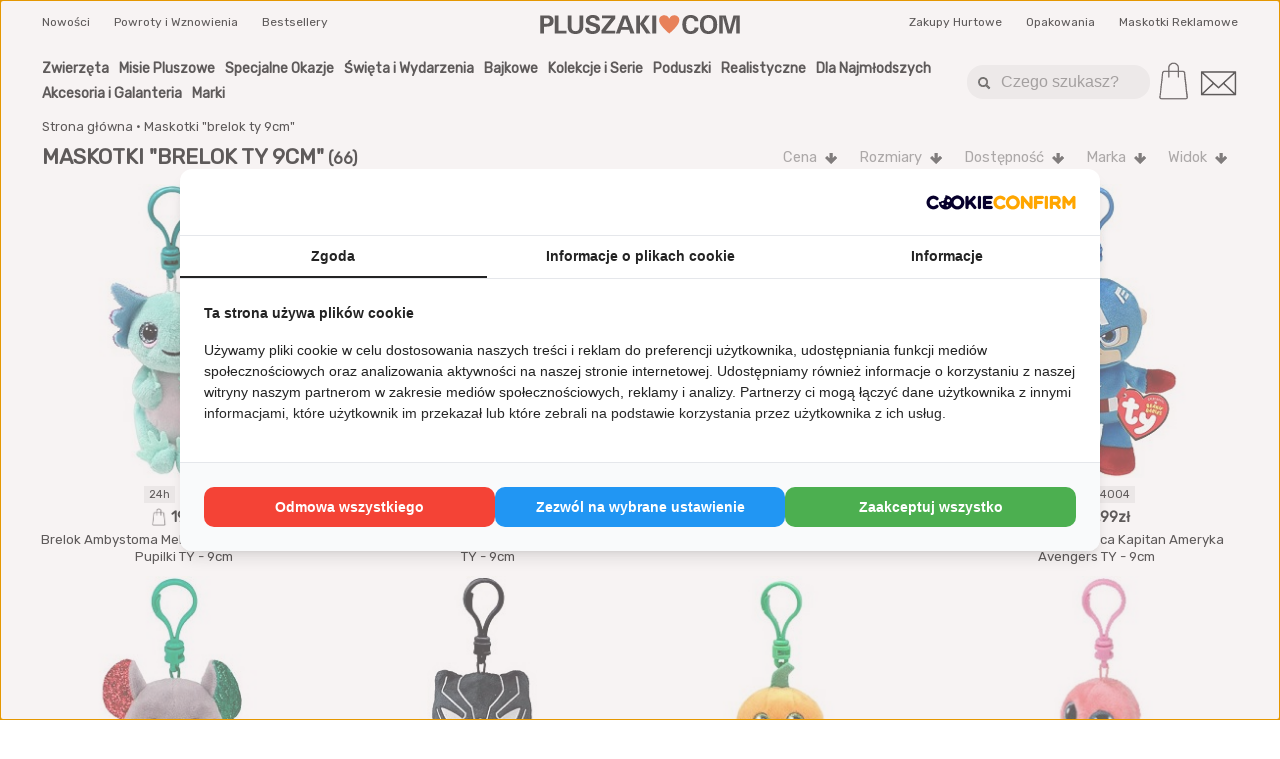

--- FILE ---
content_type: text/html
request_url: https://www.pluszaki.com/kategoria.php?keywords=brelok+ty+9cm
body_size: 16470
content:
<!DOCTYPE HTML>
<html dir="LTR" lang="pl">
<head>
<!-- Google Tag Manager -->
<script>(function(w,d,s,l,i){w[l]=w[l]||[];w[l].push({'gtm.start':
new Date().getTime(),event:'gtm.js'});var f=d.getElementsByTagName(s)[0],
j=d.createElement(s),dl=l!='dataLayer'?'&l='+l:'';j.async=true;j.src=
'https://www.googletagmanager.com/gtm.js?id='+i+dl;f.parentNode.insertBefore(j,f);
})(window,document,'script','dataLayer','GTM-KNHV3T7R');</script>
<!-- End Google Tag Manager -->
  <meta name="robots" content="index,follow">
  <meta name="color-scheme" content="light dark">
  <meta name="viewport" content="width=device-width, initial-scale=1.0">
  <meta http-equiv="Content-Type" content="text/html; charset=utf-8">
  <title>Najładniejsze maskotki na prezent. Wysyłka w 24h! Sklep Pluszaki.com</title>
  <meta name="description" content="Maskotka  - Pluszaki  - idealny prezent dla dzieci i nie tylko! Małe i duże zabawki pluszowe w sklepie Pluszaki.com. Wysyłka w 24h!">
  <base href="https://www.pluszaki.com">
<!--  <link rel="preload" as="image" href="https://www.pluszaki.com/gfx/pluszaki_logo.png" fetchpriority="high">  -->
  <link rel="preconnect" href="https://fonts.googleapis.com">
  <link rel="preconnect" href="https://fonts.gstatic.com" crossorigin>
  <link href="https://fonts.googleapis.com/css2?family=Roboto:wght@300&amp;family=Rubik&amp;display=swap" rel="stylesheet">

  <link rel="stylesheet" type="text/css" href="/css2025/category2025.css">
  <link rel="stylesheet" media="screen and (min-width: 600px)" type="text/css" href="/css2025/category_tablet2025.css">
  <link rel="stylesheet" media="screen and (min-width: 900px)" type="text/css" href="/css2025/category_desktop2025.css">

  <link rel="icon" href="/favicon.png">
  <link rel="shortcut icon" href="/favicon.png">
    <link rel="canonical" href="https://www.pluszaki.com/kategoria.php?keywords=brelok ty 9cm">
  </head>
<body>
<!-- header //-->
<!-- Google Tag Manager (noscript) -->
<noscript><iframe src="https://www.googletagmanager.com/ns.html?id=GTM-KNHV3T7R"
height="0" width="0" style="display:none;visibility:hidden"></iframe></noscript>
<!-- End Google Tag Manager (noscript) -->


<!-- Google tag (gtag.js) -->
<script async src="https://www.googletagmanager.com/gtag/js?id=G-ZR9G4KXKS4"></script>
<script>
 var prefersDarkScheme = false ;
 if( window.matchMedia ) {
   prefersDarkScheme = window.matchMedia('(prefers-color-scheme: dark)').matches;
 }


  window.dataLayer = window.dataLayer || [];
  function gtag(){dataLayer.push(arguments);}
  gtag('js', new Date());

  gtag('config', 'G-ZR9G4KXKS4');
  gtag('config', 'G-DM0RSYH432');
  gtag('event', 'user_color_mode', {
      'color_mode': prefersDarkScheme ? 'dark' : 'light'
  });
  gtag('event', 'page_view', {
      'color_mode': prefersDarkScheme ? 'dark' : 'light'
  });
</script>

<div id="header">
 <header>
 <div class="wrapper">
   <div class="row mobile_show">
     	  <div class="column center" id="mobile_logo"><a href="https://www.pluszaki.com" title="pluszaki i maskotki">

		  <svg class="logo" xml:space="preserve" x="-2.93214in" y="-4.12128in" width="5.741in" height="0.556496in" style="shape-rendering:geometricPrecision; text-rendering:geometricPrecision; image-rendering:optimizeQuality; overflow: visible;" viewBox="-2932 0 5741 557">

 <g>
  <path class="fil0" d="M-2932 546l0 -535 0 0 55 0 0 0 150 0c59,0 104,14 136,43 31,28 47,69 47,122 0,55 -17,96 -51,124 -33,27 -83,41 -149,41l-78 0 0 0 0 205 0 0 -55 0 -55 0zm110 -287l0 0 60 0c35,0 62,-8 81,-22 18,-14 28,-34 28,-61 0,-26 -9,-47 -25,-61 -16,-14 -40,-21 -70,-21l-74 0 0 0 0 165zm311 287l0 0 0 -535 0 0 55 0 55 0 0 0 0 452 0 0 223 0 0 0 0 42 0 41 0 0 -333 0zm818 -212c0,73 -19,128 -57,166 -38,38 -93,57 -166,57 -73,0 -128,-19 -166,-57 -38,-38 -57,-93 -57,-166l0 -323 0 0 55 0 55 0 0 0 0 350c0,37 10,65 29,84 19,19 47,29 84,29 37,0 65,-10 84,-29 19,-19 29,-47 29,-84l0 -350 0 0 55 0 55 0 0 0 0 323zm360 -173l0 0c-1,-25 -9,-44 -25,-57 -15,-14 -36,-21 -63,-21 -25,0 -46,7 -62,20 -17,13 -25,29 -25,48 0,17 8,31 23,42 15,11 42,22 82,34l69 21c46,14 78,32 97,53 19,21 29,50 29,87 0,50 -20,90 -60,122 -40,31 -90,47 -153,47 -72,0 -125,-15 -161,-46 -34,-29 -52,-73 -52,-131l0 -5 0 0 109 0 0 0c-1,31 7,56 25,73 19,17 45,26 79,26 30,0 55,-7 75,-21 19,-15 29,-32 29,-54 0,-14 -6,-26 -18,-35 -12,-9 -34,-18 -66,-28l-69 -21c-54,-17 -92,-36 -114,-57 -22,-22 -33,-50 -33,-87 0,-50 18,-91 55,-123 37,-32 84,-48 141,-48 65,0 114,14 149,43 32,26 48,61 48,106l-1 12 0 0 -108 0zm163 289l263 -340 13 -16 0 0 -263 0 0 0 0 -42 0 -41 0 0 382 0 0 49 0 50 -264 340 -10 13 0 0 277 0 0 0 0 42 0 41 0 0 -398 0 0 -48 0 -48zm413 96l199 -535 70 0 71 0 199 535 0 0 -59 0 -60 0 0 0 -38 -114 0 0 -227 0 0 0 -37 114 0 0 -59 0 -59 0zm269 -450l-86 253 0 0 171 0 0 0 -86 -253 1 0zm428 450l0 0 -55 0 -56 0 0 0 0 -535 0 0 56 0 55 0 0 0 0 238 0 0 161 -238 0 0 60 0 60 0 0 0 -170 244 0 0 196 291 0 0 -65 0 -65 0 0 0 -177 -274 0 0 0 274zm354 0l0 -535 0 0 55 0 55 0 0 0 0 535 0 0 -55 0 -55 0zm1325 -177l0 0c2,53 -18,98 -61,134 -43,36 -97,54 -162,54 -79,0 -138,-24 -179,-71 -41,-47 -62,-116 -62,-207 0,-91 21,-160 64,-208 42,-47 103,-71 184,-71 63,0 114,18 155,53 39,33 58,73 58,121l0 8 0 0 -109 0 0 0c-3,-31 -14,-56 -33,-73 -20,-17 -46,-26 -78,-26 -43,0 -76,17 -98,50 -22,33 -34,82 -34,146 0,64 12,112 35,145 23,33 56,50 99,50 34,0 60,-9 80,-28 19,-18 30,-44 31,-77l0 0 110 0zm290 188c-81,0 -142,-24 -184,-71 -43,-47 -64,-116 -64,-207 0,-91 21,-160 64,-208 42,-47 103,-71 184,-71 81,0 143,24 185,71 42,48 63,117 63,208 0,91 -21,160 -63,207 -42,47 -104,71 -185,71zm0 -83c45,0 80,-17 103,-50 24,-33 36,-81 36,-145 0,-64 -12,-113 -36,-146 -23,-33 -58,-50 -103,-50 -45,0 -79,17 -103,50 -24,33 -36,82 -36,146 0,64 12,112 36,145 24,33 58,50 103,50zm412 72l0 0 -50 0 -51 0 0 0 0 -535 0 0 92 0 92 0 0 0 111 425 0 0 0 0 110 -425 0 0 92 0 92 0 0 0 0 535 0 0 -51 0 -50 0 0 0 0 -495 0 0 -135 495 -58 0 -59 0 -135 -491 0 0 0 491z"/>
  <path class="fil1" fill="#E64200" d="M779 108c36,-67 72,-100 145,-100 80,0 145,60 145,134 0,135 -145,269 -290,404 -145,-135 -291,-269 -291,-404 0,-74 65,-134 146,-134 72,0 108,33 145,100z"/>
 </g>
</svg>

		  <!--<picture>
		      <source class="logo light" srcset="gfx/pluszaki_logo.png" width="326" height="44" media="(prefers-color-scheme: light)"/>
              <source class="logo dark" srcset="gfx/pluszaki_logo_dark.png" width="326" height="44" media="(prefers-color-scheme: dark)"/>
		      <img class="logo" alt="pluszaki" src="gfx/pluszaki_logo.png" width="326" height="44">
		  </picture>  --></a>
	  </div>
	  <div class="column align_right">
		  <ul id="mobile_menu">
              <li id="top_menu_mobile"><img alt="menu" src="gfx/menu1.png" width="40" height="40" ></li>
			  <li class="ikonka_koszyka"> <a href="shopping_cart.php"><img alt="Twój koszyk" src="/gfx/koszyk5.png" width="40" height="40" >
				 <span class="basket-count">                 </span></a>
		     </li>
			 <li id="top_menu4_mobile"><img alt="szukaj pluszaka" width="40" height="40" src="gfx/menu5.png" ></li>
			 <li id="top_menu3_mobile"><img alt="kontakt" width="40" height="40" src="gfx/koperta2.png" ></li>
		  </ul>
	  </div>
	</div>

   <div class="row top_small">
	  <div class="column align_left">
	     <a href="https://www.pluszaki.com/products_new.php">Nowości</a>
	     <a href="https://www.pluszaki.com/powroty.php">Powroty i Wznowienia</a>
	     <a href="https://www.pluszaki.com/featured_products.php">Bestsellery</a>
	  </div>
	  <div class="column align_center">
	    <a href="https://www.pluszaki.com" title="pluszaki i maskotki">
		 		<svg class="logo" xml:space="preserve" x="-2.93214in" y="-4.12128in" width="5.741in" height="0.556496in" style="shape-rendering:geometricPrecision; text-rendering:geometricPrecision; image-rendering:optimizeQuality; overflow: visible;" viewBox="-2932 0 5741 557">

 <g>
  <path class="fil0" d="M-2932 546l0 -535 0 0 55 0 0 0 150 0c59,0 104,14 136,43 31,28 47,69 47,122 0,55 -17,96 -51,124 -33,27 -83,41 -149,41l-78 0 0 0 0 205 0 0 -55 0 -55 0zm110 -287l0 0 60 0c35,0 62,-8 81,-22 18,-14 28,-34 28,-61 0,-26 -9,-47 -25,-61 -16,-14 -40,-21 -70,-21l-74 0 0 0 0 165zm311 287l0 0 0 -535 0 0 55 0 55 0 0 0 0 452 0 0 223 0 0 0 0 42 0 41 0 0 -333 0zm818 -212c0,73 -19,128 -57,166 -38,38 -93,57 -166,57 -73,0 -128,-19 -166,-57 -38,-38 -57,-93 -57,-166l0 -323 0 0 55 0 55 0 0 0 0 350c0,37 10,65 29,84 19,19 47,29 84,29 37,0 65,-10 84,-29 19,-19 29,-47 29,-84l0 -350 0 0 55 0 55 0 0 0 0 323zm360 -173l0 0c-1,-25 -9,-44 -25,-57 -15,-14 -36,-21 -63,-21 -25,0 -46,7 -62,20 -17,13 -25,29 -25,48 0,17 8,31 23,42 15,11 42,22 82,34l69 21c46,14 78,32 97,53 19,21 29,50 29,87 0,50 -20,90 -60,122 -40,31 -90,47 -153,47 -72,0 -125,-15 -161,-46 -34,-29 -52,-73 -52,-131l0 -5 0 0 109 0 0 0c-1,31 7,56 25,73 19,17 45,26 79,26 30,0 55,-7 75,-21 19,-15 29,-32 29,-54 0,-14 -6,-26 -18,-35 -12,-9 -34,-18 -66,-28l-69 -21c-54,-17 -92,-36 -114,-57 -22,-22 -33,-50 -33,-87 0,-50 18,-91 55,-123 37,-32 84,-48 141,-48 65,0 114,14 149,43 32,26 48,61 48,106l-1 12 0 0 -108 0zm163 289l263 -340 13 -16 0 0 -263 0 0 0 0 -42 0 -41 0 0 382 0 0 49 0 50 -264 340 -10 13 0 0 277 0 0 0 0 42 0 41 0 0 -398 0 0 -48 0 -48zm413 96l199 -535 70 0 71 0 199 535 0 0 -59 0 -60 0 0 0 -38 -114 0 0 -227 0 0 0 -37 114 0 0 -59 0 -59 0zm269 -450l-86 253 0 0 171 0 0 0 -86 -253 1 0zm428 450l0 0 -55 0 -56 0 0 0 0 -535 0 0 56 0 55 0 0 0 0 238 0 0 161 -238 0 0 60 0 60 0 0 0 -170 244 0 0 196 291 0 0 -65 0 -65 0 0 0 -177 -274 0 0 0 274zm354 0l0 -535 0 0 55 0 55 0 0 0 0 535 0 0 -55 0 -55 0zm1325 -177l0 0c2,53 -18,98 -61,134 -43,36 -97,54 -162,54 -79,0 -138,-24 -179,-71 -41,-47 -62,-116 -62,-207 0,-91 21,-160 64,-208 42,-47 103,-71 184,-71 63,0 114,18 155,53 39,33 58,73 58,121l0 8 0 0 -109 0 0 0c-3,-31 -14,-56 -33,-73 -20,-17 -46,-26 -78,-26 -43,0 -76,17 -98,50 -22,33 -34,82 -34,146 0,64 12,112 35,145 23,33 56,50 99,50 34,0 60,-9 80,-28 19,-18 30,-44 31,-77l0 0 110 0zm290 188c-81,0 -142,-24 -184,-71 -43,-47 -64,-116 -64,-207 0,-91 21,-160 64,-208 42,-47 103,-71 184,-71 81,0 143,24 185,71 42,48 63,117 63,208 0,91 -21,160 -63,207 -42,47 -104,71 -185,71zm0 -83c45,0 80,-17 103,-50 24,-33 36,-81 36,-145 0,-64 -12,-113 -36,-146 -23,-33 -58,-50 -103,-50 -45,0 -79,17 -103,50 -24,33 -36,82 -36,146 0,64 12,112 36,145 24,33 58,50 103,50zm412 72l0 0 -50 0 -51 0 0 0 0 -535 0 0 92 0 92 0 0 0 111 425 0 0 0 0 110 -425 0 0 92 0 92 0 0 0 0 535 0 0 -51 0 -50 0 0 0 0 -495 0 0 -135 495 -58 0 -59 0 -135 -491 0 0 0 491z"/>
  <path class="fil1" fill="#E64200" d="M779 108c36,-67 72,-100 145,-100 80,0 145,60 145,134 0,135 -145,269 -290,404 -145,-135 -291,-269 -291,-404 0,-74 65,-134 146,-134 72,0 108,33 145,100z"/>
 </g>
</svg>
		  <!--<picture>
		      <source class="logo light" srcset="gfx/pluszaki_logo.png" width="326" height="44" media="(prefers-color-scheme: light)"/>
              <source class="logo dark" srcset="gfx/pluszaki_logo_dark.png" width="326" height="44" media="(prefers-color-scheme: dark)"/>
		      <img class="logo" alt="pluszaki" src="gfx/pluszaki_logo.png" width="326" height="44">
		  </picture>  -->
		</a>
	  </div>
	  <div class="column align_right">
	     <a href="https://www.pluszaki.com/hurt.php">Zakupy Hurtowe</a>
	     <a href="https://www.pluszaki.com/opakowania/">Opakowania</a>
	     <a href="https://www.pluszaki.com/reklama.php">Maskotki Reklamowe</a>
	  </div>
   </div> <!-- /row -->

   <div class="row top_small2" id="menu_top_2">
      <div class="column">
	     <nav>

	   <div class="cell tylko-mobile click0" data-id="28"><a class="h2" href="https://www.pluszaki.com/szkolne/" style="color: #FF7F00;">Maskotki Szkolne 2026</a><div class="mob-menu" id="menu-id-28"></div></div><div class="cell tylko-mobile click0" data-id="29"><a class="h2" href="https://www.pluszaki.com/dla-zakochanych/" style="color: #FFD700;">Walentynki 2026</a><div class="mob-menu" id="menu-id-29"></div></div><div class="cell click1" data-id="11"><a class="h2" href="https://www.pluszaki.com/zwierzeta/" style="">Zwierzęta</a><div class="mob-menu" id="menu-id-11"></div></div><div class="cell click1" data-id="12"><a class="h2" href="https://www.pluszaki.com/misie-pluszowe/" style="">Misie Pluszowe</a><div class="mob-menu" id="menu-id-12"></div></div><div class="cell click1" data-id="13"><a class="h2" href="https://www.pluszaki.com/specjalne-okazje/" style="">Specjalne Okazje</a><div class="mob-menu" id="menu-id-13"></div></div><div class="cell click1" data-id="14"><a class="h2" href="https://www.pluszaki.com/swieta-i-wydarzenia/" style="">Święta i Wydarzenia</a><div class="mob-menu" id="menu-id-14"></div></div><div class="cell click1" data-id="15"><a class="h2" href="https://www.pluszaki.com/bajkowe-2/" style="">Bajkowe</a><div class="mob-menu" id="menu-id-15"></div></div><div class="cell click1" data-id="16"><a class="h2" href="https://www.pluszaki.com/kolekcje-i-serie/" style="">Kolekcje i Serie</a><div class="mob-menu" id="menu-id-16"></div></div><div class="cell click1" data-id="17"><a class="h2" href="https://www.pluszaki.com/poduszki-2/" style="">Poduszki</a><div class="mob-menu" id="menu-id-17"></div></div><div class="cell click1" data-id="18"><a class="h2" href="https://www.pluszaki.com/realistyczne-2/" style="">Realistyczne</a><div class="mob-menu" id="menu-id-18"></div></div><div class="cell click1" data-id="19"><a class="h2" href="https://www.pluszaki.com/dla-najmlodszych/" style="">Dla Najmłodszych</a><div class="mob-menu" id="menu-id-19"></div></div><div class="cell click1" data-id="20"><a class="h2" href="https://www.pluszaki.com/akcesoria-i-galanteria/" style="">Akcesoria i Galanteria</a><div class="mob-menu" id="menu-id-20"></div></div><div class="cell click1" data-id="21"><a class="h2" href="https://www.pluszaki.com/marki/" style="">Marki</a><div class="mob-menu" id="menu-id-21"></div></div><div class="cell tylko-mobile click0" data-id="30"><a class="h2" href="https://www.pluszaki.com/products_new.php" style="">Nowości</a><div class="mob-menu" id="menu-id-30"></div></div><div class="cell tylko-mobile click0" data-id="31"><a class="h2" href="https://www.pluszaki.com/powroty.php" style="">Powroty i Wznowienia</a><div class="mob-menu" id="menu-id-31"></div></div><div class="cell tylko-mobile click0" data-id="32"><a class="h2" href="https://www.pluszaki.com/featured_products.php" style="">Bestsellery</a><div class="mob-menu" id="menu-id-32"></div></div><div class="cell tylko-mobile click0" data-id="33"><a class="h2" href="https://www.pluszaki.com/hurt.php" style="">Zakupy Hurtowe</a><div class="mob-menu" id="menu-id-33"></div></div><div class="cell tylko-mobile click0" data-id="34"><a class="h2" href="https://www.pluszaki.com/opakowania/" style="">Opakowania</a><div class="mob-menu" id="menu-id-34"></div></div><div class="cell tylko-mobile click0" data-id="35"><a class="h2" href="https://www.pluszaki.com/reklama.php" style="">Maskotki Reklamowe</a><div class="mob-menu" id="menu-id-35"></div></div><div class="cell tylko-mobile click0" data-id="36"><a class="h2" href="https://www.pluszaki.com/poznan.php" style="color: #66cc00;">Sklep stacjonarny Poznań</a><div class="mob-menu" id="menu-id-36"></div></div>	     </nav>
	  </div>
	  <div class="column align_right col_right" id="quick_find_div" style="white-space: nowrap;">

 		<div class="mobile_hide" id="quick_find_input" style="width: auto;" itemscope="" itemtype="https://schema.org/WebSite">
	      <link itemprop="url" href="https://www.pluszaki.com/">
		  <form style="" accept-charset="utf-8"  itemprop="potentialAction" itemscope="" itemtype="https://schema.org/SearchAction" name="quick_find" action="https://www.pluszaki.com/kategoria.php" method="get">
		     <meta itemprop="target" content="https://www.pluszaki.com/kategoria.php?keywords={keywords}">
		      <input type="submit" style="margin-left: 4px; vertical-align: middle" id="guzik_szukaj">
			  <input class="text" style="margin-left: 4px; vertical-align: middle; margin-top: -2px" id="pole_q" itemprop="query-input" type="text" name="keywords" value="" placeholder="Czego szukasz?">
		  </form>
	    </div>
	    <div id="koszyk" class="mobile_hide ikonka_koszyka" style="vertical-align: middle">
	     <a href="shopping_cart.php"><img style="width: 40px;" src="/gfx/koszyk5.png" alt="Twój koszyk">

         <span class="basket-count">         </span>

		 		 </a>
	    </div>
	    <span id="top_menu3" class="mobile_hide"><img style="width:40px; vertical-align: middle" src="gfx/koperta2.png" alt="napisz do nas"></span>
	  </div>
   </div>

   <div id="ajax-menu"></div>


   <div class="row pokaz" id="dolna_linia">
	  <div class="column" id="home">
	      <img alt="adres sklepu" src="gfx/home.png" ><span>Poznań, ul. Konarskiego 22A<br>Poniedziałek - Piątek 9-15</span>
	  </div>
	  <div class="column align_right" id="adres">
	      <span><a href="tel:+48616537827">61 653 78 27</a>, <a href="tel:+48609322253">609 322 253</a><br><a href="mailto:sklep@pluszaki.com">sklep@pluszaki.com</a></span><img alt="numer telefonu" src="gfx/telefon.png" >
	  </div>
	</div><!-- /dolna linia -->

 </div>
 </header><!-- header_eof //-->
</div>

<div id="linia"></div>

<div id="content" itemscope itemtype="https://schema.org/ItemList">
	<div class="wrapper">
	    <div class="column">
			<div class="breadcrumb">
                     <ul itemscope="" itemtype="https://schema.org/BreadcrumbList">
                        <li itemprop="itemListElement" itemscope="" itemtype="https://schema.org/ListItem">
                           <a itemprop="item" href="https://www.pluszaki.com/"> <span itemprop="name">Strona główna</span></a>
                           <meta itemprop="position" content="1">
						   &#x2022;
                        </li>
					 	<li itemprop="itemListElement" itemscope="" itemtype="https://schema.org/ListItem">
                           <span itemprop="name">Maskotki "brelok ty 9cm"</span>
	                       <meta itemprop="position" content="2">
						</li>
                     </ul>
             </div>
		</div>
		<div class="row three-cols">
			<div class="header column">
				<h1 class="center">Maskotki "brelok ty 9cm"</h1>&nbsp;<b>(66)</b>
			</div>


			
			<div class="column filters">
                <div class="orange2 filter-list" style=" position: relative;">
				   <ul>
					<li><span>Cena <img src="/gfx/strzalka2.png" alt="pokaż filtr"></span>
					  <div>
					   <form class="filtr_cena" action="" method="post">
					   <input type="text" class="cena" name="cena_od" size="20" placeholder="Cena od" value=""><br>
				       <input type="text" class="cena" name="cena_do" placeholder="Cena do" value="" size="20"><br>
					   <input type="submit" value="Filtruj" name="">
                       <span id="reset" style="border: 1px solid #333; margin-top: 10px; display: inline-block;">resetuj</span>
	                   </form>
					  </div>
					</li>
					<li><span>Rozmiary <img src="/gfx/strzalka2.png" alt="pokaż filtr"></span>
					  <div>
					  <a href="https://www.pluszaki.com/kategoria.php?keywords=brelok ty 9cm"><strong>wszystkie</strong></a><br ><a href="https://www.pluszaki.com/bardzo-male/?keywords=brelok ty 9cm">Bardzo małe</a><br ><a href="https://www.pluszaki.com/male/?keywords=brelok ty 9cm">Małe</a><br >                      </div>
					</li>

					<li><span>Dostępność <img src="/gfx/strzalka2.png" alt="pokaż filtr"></span>
					   <div>
						<a href="https://www.pluszaki.com/kategoria.php?keywords=brelok ty 9cm"><strong>wszystkie</strong></a><br ><a href="https://www.pluszaki.com/24h/?keywords=brelok ty 9cm">24h</a><br >					   </div>
					</li>

					<li><span>Marka <img src="/gfx/strzalka2.png" alt="pokaż filtr"></span>
                      <div>
					  <a href="https://www.pluszaki.com/kategoria.php?keywords=brelok ty 9cm"><strong>wszystkie</strong></a><br ><a href="https://www.pluszaki.com/dubi/?keywords=brelok ty 9cm">Dubi</a><br ><a href="https://www.pluszaki.com/fofcio/?keywords=brelok ty 9cm">Fofcio</a><br ><a href="https://www.pluszaki.com/sunday/?keywords=brelok ty 9cm">Sunday</a><br ><a href="https://www.pluszaki.com/ty/?keywords=brelok ty 9cm">Ty</a><br >				      </div>
				    </li>
					<li><span>Widok <img src="/gfx/strzalka2.png" alt="pokaż filtr"></span>
					  <div class="set_background">
					    <span id="switch_gallery">
				          <span class="list" title="małe"></span>
				          <span class="gallery" title="duże"></span>
				        </span>
				      </div>
					</li>

		          </ul>
	           </div>
			</div>

			<!--
			<div class="column align_right set_background">

		    </div>

  -->
		</div>

		<div class="row2">

			<div class="">

			

				<div class="listaProduktow grid " >

					
<div itemprop="itemListElement" itemscope itemtype="https://schema.org/ListItem" class="produkt2 p2 ">
	<meta content="Brelok Ambystoma Meksykańska Aksolotl Alex Pupilki TY - 9cm" itemprop="name">
	<meta itemprop="position" content="1" >
	<link itemprop="url" href="https://www.pluszaki.com/Brelok_Ambystoma_Meksykanska_Aksolotl_Alex_Pupilki_TY___9cm_c0_p21807.html" >

	<div class="produkt_in" itemscope itemtype="https://schema.org/Product" id="p21807">
	    <span itemprop="model" content="43121"></span>
		<span itemprop="sku" class="hidden" content="43121"></span>
		<span itemtype="https://schema.org/Brand" itemscope itemprop="brand">
		   <meta itemprop="name" content="Ty" >
		</span>
		<meta itemprop="image" content="https://www.pluszaki.com/images/ty/43121mini.jpg" >

		<div class="foto">
		   <span class="link" onclick="location='https://www.pluszaki.com/Brelok_Ambystoma_Meksykanska_Aksolotl_Alex_Pupilki_TY___9cm_c0_p21807.html'">
			 <img lazy-src="/gfx/placeholder.png" loading="lazy" src="/images/ty/43121mini.jpg" alt="Brelok Ambystoma Meksykańska Aksolotl Alex Pupilki TY - 9cm" title="Brelok Ambystoma Meksykańska Aksolotl Alex Pupilki TY - 9cm" width="300" height="300" class=" img">
		   </span>
		</div>
		<div class="product-bottom">
			<div class="tl">
				<p class="dost">24h</p><p class="symbol">43121</p>			</div>
		    <p class="cena">
	   	      <span data-id="21807" class="link  ajax_koszyk  "  title="do koszyka" >
	   		    <img class="do-koszyka" src="gfx/koszyk5.png" width="150" height="150" style="height: 18px; width: auto;" alt="dodaj do koszyka" >
	   		  </span>
	   		  <span class="cena special" itemprop="offers" itemscope="" itemtype="https://schema.org/Offer">19,99zł
	   		    <meta itemprop="priceCurrency" content="PLN" >
	   			<meta itemprop="price" content="19.99" >
	   			<meta itemprop="availability" content="https://schema.org/InStock" >
	   			<meta itemprop="priceValidUntil" content="2026-02-03" >
				<link itemprop="url" href="https://www.pluszaki.com/Brelok_Ambystoma_Meksykanska_Aksolotl_Alex_Pupilki_TY___9cm_c0_p21807.html" >
			  </span>
		   </p>
		   <div class="nazwa">
		     <a itemprop="url" title="Brelok Ambystoma Meksykańska Aksolotl Alex Pupilki TY - 9cm" href="https://www.pluszaki.com/Brelok_Ambystoma_Meksykanska_Aksolotl_Alex_Pupilki_TY___9cm_c0_p21807.html" > <h2 itemprop="name">Brelok Ambystoma Meksykańska Aksolotl Alex Pupilki TY - 9cm</h2></a>
		   </div>
		</div>
	</div>
</div>
<div itemprop="itemListElement" itemscope itemtype="https://schema.org/ListItem" class="produkt2 p2 ">
	<meta content="Brelok Bałwanek Świąteczny Brrrnard Pupilki TY - 9cm" itemprop="name">
	<meta itemprop="position" content="2" >
	<link itemprop="url" href="https://www.pluszaki.com/Brelok_Balwanek_Swiateczny_Brrrnard_Pupilki_TY___9cm_c0_p20550.html" >

	<div class="produkt_in" itemscope itemtype="https://schema.org/Product" id="p20550">
	    <span itemprop="model" content="43120"></span>
		<span itemprop="sku" class="hidden" content="43120"></span>
		<span itemtype="https://schema.org/Brand" itemscope itemprop="brand">
		   <meta itemprop="name" content="Ty" >
		</span>
		<meta itemprop="image" content="https://www.pluszaki.com/images/ty/43120mini.jpg" >

		<div class="foto">
		   <span class="link" onclick="location='https://www.pluszaki.com/Brelok_Balwanek_Swiateczny_Brrrnard_Pupilki_TY___9cm_c0_p20550.html'">
			 <img lazy-src="/gfx/placeholder.png" loading="lazy" src="/images/ty/43120mini.jpg" alt="Brelok Bałwanek Świąteczny Brrrnard Pupilki TY - 9cm" title="Brelok Bałwanek Świąteczny Brrrnard Pupilki TY - 9cm" width="300" height="300" class=" img">
		   </span>
		</div>
		<div class="product-bottom">
			<div class="tl">
				<p class="dost">24h</p><p class="symbol">43120</p>			</div>
		    <p class="cena">
	   	      <span data-id="20550" class="link  ajax_koszyk  "  title="do koszyka" >
	   		    <img class="do-koszyka" src="gfx/koszyk5.png" width="150" height="150" style="height: 18px; width: auto;" alt="dodaj do koszyka" >
	   		  </span>
	   		  <span class="cena special" itemprop="offers" itemscope="" itemtype="https://schema.org/Offer">19,99zł
	   		    <meta itemprop="priceCurrency" content="PLN" >
	   			<meta itemprop="price" content="19.99" >
	   			<meta itemprop="availability" content="https://schema.org/InStock" >
	   			<meta itemprop="priceValidUntil" content="2026-02-03" >
				<link itemprop="url" href="https://www.pluszaki.com/Brelok_Balwanek_Swiateczny_Brrrnard_Pupilki_TY___9cm_c0_p20550.html" >
			  </span>
		   </p>
		   <div class="nazwa">
		     <a itemprop="url" title="Brelok Bałwanek Świąteczny Brrrnard Pupilki TY - 9cm" href="https://www.pluszaki.com/Brelok_Balwanek_Swiateczny_Brrrnard_Pupilki_TY___9cm_c0_p20550.html" > <h2 itemprop="name">Brelok Bałwanek Świąteczny Brrrnard Pupilki TY - 9cm</h2></a>
		   </div>
		</div>
	</div>
</div>
<div itemprop="itemListElement" itemscope itemtype="https://schema.org/ListItem" class="produkt2 p2 ">
	<meta content="Brelok Brązowy Tygrys Clawdia Pupilki TY - 9cm" itemprop="name">
	<meta itemprop="position" content="3" >
	<link itemprop="url" href="https://www.pluszaki.com/Brelok_Brazowy_Tygrys_Clawdia_Pupilki_TY___9cm_c0_p19186.html" >

	<div class="produkt_in" itemscope itemtype="https://schema.org/Product" id="p19186">
	    <span itemprop="model" content="43109"></span>
		<span itemprop="sku" class="hidden" content="43109"></span>
		<span itemtype="https://schema.org/Brand" itemscope itemprop="brand">
		   <meta itemprop="name" content="Ty" >
		</span>
		<meta itemprop="image" content="https://www.pluszaki.com/images/ty/43109mini.jpg" >

		<div class="foto">
		   <span class="link" onclick="location='https://www.pluszaki.com/Brelok_Brazowy_Tygrys_Clawdia_Pupilki_TY___9cm_c0_p19186.html'">
			 <img lazy-src="/gfx/placeholder.png" loading="lazy" src="/images/ty/43109mini.jpg" alt="Brelok Brązowy Tygrys Clawdia Pupilki TY - 9cm" title="Brelok Brązowy Tygrys Clawdia Pupilki TY - 9cm" width="300" height="300" class=" img">
		   </span>
		</div>
		<div class="product-bottom">
			<div class="tl">
				<p class="dost">24h</p><p class="symbol">43109</p>			</div>
		    <p class="cena">
	   	      <span data-id="19186" class="link  ajax_koszyk  "  title="do koszyka" >
	   		    <img class="do-koszyka" src="gfx/koszyk5.png" width="150" height="150" style="height: 18px; width: auto;" alt="dodaj do koszyka" >
	   		  </span>
	   		  <span class="cena special" itemprop="offers" itemscope="" itemtype="https://schema.org/Offer">19,99zł
	   		    <meta itemprop="priceCurrency" content="PLN" >
	   			<meta itemprop="price" content="19.99" >
	   			<meta itemprop="availability" content="https://schema.org/InStock" >
	   			<meta itemprop="priceValidUntil" content="2026-02-03" >
				<link itemprop="url" href="https://www.pluszaki.com/Brelok_Brazowy_Tygrys_Clawdia_Pupilki_TY___9cm_c0_p19186.html" >
			  </span>
		   </p>
		   <div class="nazwa">
		     <a itemprop="url" title="Brelok Brązowy Tygrys Clawdia Pupilki TY - 9cm" href="https://www.pluszaki.com/Brelok_Brazowy_Tygrys_Clawdia_Pupilki_TY___9cm_c0_p19186.html" > <h2 itemprop="name">Brelok Brązowy Tygrys Clawdia Pupilki TY - 9cm</h2></a>
		   </div>
		</div>
	</div>
</div>
<div itemprop="itemListElement" itemscope itemtype="https://schema.org/ListItem" class="produkt2 p2 ">
	<meta content="Brelok Captain America Kapitan Ameryka Avengers TY - 9cm" itemprop="name">
	<meta itemprop="position" content="4" >
	<link itemprop="url" href="https://www.pluszaki.com/Brelok_Captain_America_Kapitan_Ameryka_Avengers_TY___9cm_c0_p20663.html" >

	<div class="produkt_in" itemscope itemtype="https://schema.org/Product" id="p20663">
	    <span itemprop="model" content="34004"></span>
		<span itemprop="sku" class="hidden" content="34004"></span>
		<span itemtype="https://schema.org/Brand" itemscope itemprop="brand">
		   <meta itemprop="name" content="Ty" >
		</span>
		<meta itemprop="image" content="https://www.pluszaki.com/images/ty/34004mini.jpg" >

		<div class="foto">
		   <span class="link" onclick="location='https://www.pluszaki.com/Brelok_Captain_America_Kapitan_Ameryka_Avengers_TY___9cm_c0_p20663.html'">
			 <img lazy-src="/gfx/placeholder.png" loading="lazy" src="/images/ty/34004mini.jpg" alt="Brelok Captain America Kapitan Ameryka Avengers TY - 9cm" title="Brelok Captain America Kapitan Ameryka Avengers TY - 9cm" width="300" height="300" class=" img">
		   </span>
		</div>
		<div class="product-bottom">
			<div class="tl">
				<p class="dost">24h</p><p class="symbol">34004</p>			</div>
		    <p class="cena">
	   	      <span data-id="20663" class="link  ajax_koszyk  "  title="do koszyka" >
	   		    <img class="do-koszyka" src="gfx/koszyk5.png" width="150" height="150" style="height: 18px; width: auto;" alt="dodaj do koszyka" >
	   		  </span>
	   		  <span class="cena special" itemprop="offers" itemscope="" itemtype="https://schema.org/Offer">19,99zł
	   		    <meta itemprop="priceCurrency" content="PLN" >
	   			<meta itemprop="price" content="19.99" >
	   			<meta itemprop="availability" content="https://schema.org/InStock" >
	   			<meta itemprop="priceValidUntil" content="2026-02-03" >
				<link itemprop="url" href="https://www.pluszaki.com/Brelok_Captain_America_Kapitan_Ameryka_Avengers_TY___9cm_c0_p20663.html" >
			  </span>
		   </p>
		   <div class="nazwa">
		     <a itemprop="url" title="Brelok Captain America Kapitan Ameryka Avengers TY - 9cm" href="https://www.pluszaki.com/Brelok_Captain_America_Kapitan_Ameryka_Avengers_TY___9cm_c0_p20663.html" > <h2 itemprop="name">Brelok Captain America Kapitan Ameryka Avengers TY - 9cm</h2></a>
		   </div>
		</div>
	</div>
</div>
<div itemprop="itemListElement" itemscope itemtype="https://schema.org/ListItem" class="produkt2 p2 ">
	<meta content="Brelok Chipper Myszka Świąteczna Flippables TY - 9cm" itemprop="name">
	<meta itemprop="position" content="5" >
	<link itemprop="url" href="https://www.pluszaki.com/Brelok_Chipper_Myszka_Swiateczna_Flippables_TY___9cm_c0_p14406.html" >

	<div class="produkt_in" itemscope itemtype="https://schema.org/Product" id="p14406">
	    <span itemprop="model" content="35314"></span>
		<span itemprop="sku" class="hidden" content="35314"></span>
		<span itemtype="https://schema.org/Brand" itemscope itemprop="brand">
		   <meta itemprop="name" content="Ty" >
		</span>
		<meta itemprop="image" content="https://www.pluszaki.com/images/ty/35314mini.jpg" >

		<div class="foto">
		   <span class="link" onclick="location='https://www.pluszaki.com/Brelok_Chipper_Myszka_Swiateczna_Flippables_TY___9cm_c0_p14406.html'">
			 <img lazy-src="/gfx/placeholder.png" loading="lazy" src="/images/ty/35314mini.jpg" alt="Brelok Chipper Myszka Świąteczna Flippables TY - 9cm" title="Brelok Chipper Myszka Świąteczna Flippables TY - 9cm" width="300" height="300" class=" img">
		   </span>
		</div>
		<div class="product-bottom">
			<div class="tl">
				<p class="dost">24h</p><p class="symbol">35314</p>			</div>
		    <p class="cena">
	   	      <span data-id="14406" class="link  ajax_koszyk  "  title="do koszyka" >
	   		    <img class="do-koszyka" src="gfx/koszyk5.png" width="150" height="150" style="height: 18px; width: auto;" alt="dodaj do koszyka" >
	   		  </span>
	   		  <span class="cena special" itemprop="offers" itemscope="" itemtype="https://schema.org/Offer">19,99zł
	   		    <meta itemprop="priceCurrency" content="PLN" >
	   			<meta itemprop="price" content="19.99" >
	   			<meta itemprop="availability" content="https://schema.org/InStock" >
	   			<meta itemprop="priceValidUntil" content="2026-02-03" >
				<link itemprop="url" href="https://www.pluszaki.com/Brelok_Chipper_Myszka_Swiateczna_Flippables_TY___9cm_c0_p14406.html" >
			  </span>
		   </p>
		   <div class="nazwa">
		     <a itemprop="url" title="Brelok Chipper Myszka Świąteczna Flippables TY - 9cm" href="https://www.pluszaki.com/Brelok_Chipper_Myszka_Swiateczna_Flippables_TY___9cm_c0_p14406.html" > <h2 itemprop="name">Brelok Chipper Myszka Świąteczna Flippables TY - 9cm</h2></a>
		   </div>
		</div>
	</div>
</div>
<div itemprop="itemListElement" itemscope itemtype="https://schema.org/ListItem" class="produkt2 p2 ">
	<meta content="Brelok Czarna Pantera Black Panther Avengers TY - 9cm" itemprop="name">
	<meta itemprop="position" content="6" >
	<link itemprop="url" href="https://www.pluszaki.com/Brelok_Czarna_Pantera_Black_Panther_Avengers_TY___9cm_c0_p20738.html" >

	<div class="produkt_in" itemscope itemtype="https://schema.org/Product" id="p20738">
	    <span itemprop="model" content="34003"></span>
		<span itemprop="sku" class="hidden" content="34003"></span>
		<span itemtype="https://schema.org/Brand" itemscope itemprop="brand">
		   <meta itemprop="name" content="Ty" >
		</span>
		<meta itemprop="image" content="https://www.pluszaki.com/images/ty/34003mini.jpg" >

		<div class="foto">
		   <span class="link" onclick="location='https://www.pluszaki.com/Brelok_Czarna_Pantera_Black_Panther_Avengers_TY___9cm_c0_p20738.html'">
			 <img lazy-src="/gfx/placeholder.png" loading="lazy" src="/images/ty/34003mini.jpg" alt="Brelok Czarna Pantera Black Panther Avengers TY - 9cm" title="Brelok Czarna Pantera Black Panther Avengers TY - 9cm" width="300" height="300" class=" img">
		   </span>
		</div>
		<div class="product-bottom">
			<div class="tl">
				<p class="dost">24h</p><p class="symbol">34003</p>			</div>
		    <p class="cena">
	   	      <span data-id="20738" class="link  ajax_koszyk  "  title="do koszyka" >
	   		    <img class="do-koszyka" src="gfx/koszyk5.png" width="150" height="150" style="height: 18px; width: auto;" alt="dodaj do koszyka" >
	   		  </span>
	   		  <span class="cena special" itemprop="offers" itemscope="" itemtype="https://schema.org/Offer">19,99zł
	   		    <meta itemprop="priceCurrency" content="PLN" >
	   			<meta itemprop="price" content="19.99" >
	   			<meta itemprop="availability" content="https://schema.org/InStock" >
	   			<meta itemprop="priceValidUntil" content="2026-02-03" >
				<link itemprop="url" href="https://www.pluszaki.com/Brelok_Czarna_Pantera_Black_Panther_Avengers_TY___9cm_c0_p20738.html" >
			  </span>
		   </p>
		   <div class="nazwa">
		     <a itemprop="url" title="Brelok Czarna Pantera Black Panther Avengers TY - 9cm" href="https://www.pluszaki.com/Brelok_Czarna_Pantera_Black_Panther_Avengers_TY___9cm_c0_p20738.html" > <h2 itemprop="name">Brelok Czarna Pantera Black Panther Avengers TY - 9cm</h2></a>
		   </div>
		</div>
	</div>
</div>
<div itemprop="itemListElement" itemscope itemtype="https://schema.org/ListItem" class="produkt2 p2 ">
	<meta content="Brelok Dynia Ludzik Halloween Pupilki TY - 9cm" itemprop="name">
	<meta itemprop="position" content="7" >
	<link itemprop="url" href="https://www.pluszaki.com/Brelok_Dynia_Ludzik_Halloween_Pupilki_TY___9cm_c0_p18928.html" >

	<div class="produkt_in" itemscope itemtype="https://schema.org/Product" id="p18928">
	    <span itemprop="model" content="43115"></span>
		<span itemprop="sku" class="hidden" content="43115"></span>
		<span itemtype="https://schema.org/Brand" itemscope itemprop="brand">
		   <meta itemprop="name" content="Ty" >
		</span>
		<meta itemprop="image" content="https://www.pluszaki.com/images/ty/43115mini.jpg" >

		<div class="foto">
		   <span class="link" onclick="location='https://www.pluszaki.com/Brelok_Dynia_Ludzik_Halloween_Pupilki_TY___9cm_c0_p18928.html'">
			 <img lazy-src="/gfx/placeholder.png" loading="lazy" src="/images/ty/43115mini.jpg" alt="Brelok Dynia Ludzik Halloween Pupilki TY - 9cm" title="Brelok Dynia Ludzik Halloween Pupilki TY - 9cm" width="300" height="300" class=" img">
		   </span>
		</div>
		<div class="product-bottom">
			<div class="tl">
				<p class="dost">24h</p><p class="symbol">43115</p>			</div>
		    <p class="cena">
	   	      <span data-id="18928" class="link  ajax_koszyk  "  title="do koszyka" >
	   		    <img class="do-koszyka" src="gfx/koszyk5.png" width="150" height="150" style="height: 18px; width: auto;" alt="dodaj do koszyka" >
	   		  </span>
	   		  <span class="cena special" itemprop="offers" itemscope="" itemtype="https://schema.org/Offer">19,99zł
	   		    <meta itemprop="priceCurrency" content="PLN" >
	   			<meta itemprop="price" content="19.99" >
	   			<meta itemprop="availability" content="https://schema.org/InStock" >
	   			<meta itemprop="priceValidUntil" content="2026-02-03" >
				<link itemprop="url" href="https://www.pluszaki.com/Brelok_Dynia_Ludzik_Halloween_Pupilki_TY___9cm_c0_p18928.html" >
			  </span>
		   </p>
		   <div class="nazwa">
		     <a itemprop="url" title="Brelok Dynia Ludzik Halloween Pupilki TY - 9cm" href="https://www.pluszaki.com/Brelok_Dynia_Ludzik_Halloween_Pupilki_TY___9cm_c0_p18928.html" > <h2 itemprop="name">Brelok Dynia Ludzik Halloween Pupilki TY - 9cm</h2></a>
		   </div>
		</div>
	</div>
</div>
<div itemprop="itemListElement" itemscope itemtype="https://schema.org/ListItem" class="produkt2 p2 ">
	<meta content="Brelok Flaming Gilda Ptak Pupilki TY - 9cm" itemprop="name">
	<meta itemprop="position" content="8" >
	<link itemprop="url" href="https://www.pluszaki.com/Brelok_Flaming_Gilda_Ptak_Pupilki_TY___9cm_c0_p11734.html" >

	<div class="produkt_in" itemscope itemtype="https://schema.org/Product" id="p11734">
	    <span itemprop="model" content="35210"></span>
		<span itemprop="sku" class="hidden" content="35210"></span>
		<span itemtype="https://schema.org/Brand" itemscope itemprop="brand">
		   <meta itemprop="name" content="Ty" >
		</span>
		<meta itemprop="image" content="https://www.pluszaki.com/images/ty/35210mini.jpg" >

		<div class="foto">
		   <span class="link" onclick="location='https://www.pluszaki.com/Brelok_Flaming_Gilda_Ptak_Pupilki_TY___9cm_c0_p11734.html'">
			 <img lazy-src="/gfx/placeholder.png" loading="lazy" src="/images/ty/35210mini.jpg" alt="Brelok Flaming Gilda Ptak Pupilki TY - 9cm" title="Brelok Flaming Gilda Ptak Pupilki TY - 9cm" width="300" height="300" class=" img">
		   </span>
		</div>
		<div class="product-bottom">
			<div class="tl">
				<p class="dost">24h</p><p class="symbol">35210</p><span class="p_hit_txt">BESTSELLER</span>			</div>
		    <p class="cena">
	   	      <span data-id="11734" class="link  ajax_koszyk  "  title="do koszyka" >
	   		    <img class="do-koszyka" src="gfx/koszyk5.png" width="150" height="150" style="height: 18px; width: auto;" alt="dodaj do koszyka" >
	   		  </span>
	   		  <span class="cena special" itemprop="offers" itemscope="" itemtype="https://schema.org/Offer">19,99zł
	   		    <meta itemprop="priceCurrency" content="PLN" >
	   			<meta itemprop="price" content="19.99" >
	   			<meta itemprop="availability" content="https://schema.org/InStock" >
	   			<meta itemprop="priceValidUntil" content="2026-02-03" >
				<link itemprop="url" href="https://www.pluszaki.com/Brelok_Flaming_Gilda_Ptak_Pupilki_TY___9cm_c0_p11734.html" >
			  </span>
		   </p>
		   <div class="nazwa">
		     <a itemprop="url" title="Brelok Flaming Gilda Ptak Pupilki TY - 9cm" href="https://www.pluszaki.com/Brelok_Flaming_Gilda_Ptak_Pupilki_TY___9cm_c0_p11734.html" > <h2 itemprop="name">Brelok Flaming Gilda Ptak Pupilki TY - 9cm</h2></a>
		   </div>
		</div>
	</div>
</div>
<div itemprop="itemListElement" itemscope itemtype="https://schema.org/ListItem" class="produkt2 p2 ">
	<meta content="Brelok Groot Marvel TY - 9cm" itemprop="name">
	<meta itemprop="position" content="9" >
	<link itemprop="url" href="https://www.pluszaki.com/Brelok_Groot_Marvel_TY___9cm_c0_p20600.html" >

	<div class="produkt_in" itemscope itemtype="https://schema.org/Product" id="p20600">
	    <span itemprop="model" content="34005"></span>
		<span itemprop="sku" class="hidden" content="34005"></span>
		<span itemtype="https://schema.org/Brand" itemscope itemprop="brand">
		   <meta itemprop="name" content="Ty" >
		</span>
		<meta itemprop="image" content="https://www.pluszaki.com/images/ty/34005mini.jpg" >

		<div class="foto">
		   <span class="link" onclick="location='https://www.pluszaki.com/Brelok_Groot_Marvel_TY___9cm_c0_p20600.html'">
			 <img lazy-src="/gfx/placeholder.png" loading="lazy" src="/images/ty/34005mini.jpg" alt="Brelok Groot Marvel TY - 9cm" title="Brelok Groot Marvel TY - 9cm" width="300" height="300" class=" img">
		   </span>
		</div>
		<div class="product-bottom">
			<div class="tl">
				<p class="dost">24h</p><p class="symbol">34005</p>			</div>
		    <p class="cena">
	   	      <span data-id="20600" class="link  ajax_koszyk  "  title="do koszyka" >
	   		    <img class="do-koszyka" src="gfx/koszyk5.png" width="150" height="150" style="height: 18px; width: auto;" alt="dodaj do koszyka" >
	   		  </span>
	   		  <span class="cena special" itemprop="offers" itemscope="" itemtype="https://schema.org/Offer">19,99zł
	   		    <meta itemprop="priceCurrency" content="PLN" >
	   			<meta itemprop="price" content="19.99" >
	   			<meta itemprop="availability" content="https://schema.org/InStock" >
	   			<meta itemprop="priceValidUntil" content="2026-02-03" >
				<link itemprop="url" href="https://www.pluszaki.com/Brelok_Groot_Marvel_TY___9cm_c0_p20600.html" >
			  </span>
		   </p>
		   <div class="nazwa">
		     <a itemprop="url" title="Brelok Groot Marvel TY - 9cm" href="https://www.pluszaki.com/Brelok_Groot_Marvel_TY___9cm_c0_p20600.html" > <h2 itemprop="name">Brelok Groot Marvel TY - 9cm</h2></a>
		   </div>
		</div>
	</div>
</div>
<div itemprop="itemListElement" itemscope itemtype="https://schema.org/ListItem" class="produkt2 p2 ">
	<meta content="Brelok Hulk Avengers TY - 9cm" itemprop="name">
	<meta itemprop="position" content="10" >
	<link itemprop="url" href="https://www.pluszaki.com/Brelok_Hulk_Avengers_TY___9cm_c0_p20736.html" >

	<div class="produkt_in" itemscope itemtype="https://schema.org/Product" id="p20736">
	    <span itemprop="model" content="34006"></span>
		<span itemprop="sku" class="hidden" content="34006"></span>
		<span itemtype="https://schema.org/Brand" itemscope itemprop="brand">
		   <meta itemprop="name" content="Ty" >
		</span>
		<meta itemprop="image" content="https://www.pluszaki.com/images/ty/34006mini.jpg" >

		<div class="foto">
		   <span class="link" onclick="location='https://www.pluszaki.com/Brelok_Hulk_Avengers_TY___9cm_c0_p20736.html'">
			 <img lazy-src="/gfx/placeholder.png" loading="lazy" src="/images/ty/34006mini.jpg" alt="Brelok Hulk Avengers TY - 9cm" title="Brelok Hulk Avengers TY - 9cm" width="300" height="300" class=" img">
		   </span>
		</div>
		<div class="product-bottom">
			<div class="tl">
				<p class="dost">24h</p><p class="symbol">34006</p>			</div>
		    <p class="cena">
	   	      <span data-id="20736" class="link  ajax_koszyk  "  title="do koszyka" >
	   		    <img class="do-koszyka" src="gfx/koszyk5.png" width="150" height="150" style="height: 18px; width: auto;" alt="dodaj do koszyka" >
	   		  </span>
	   		  <span class="cena special" itemprop="offers" itemscope="" itemtype="https://schema.org/Offer">19,99zł
	   		    <meta itemprop="priceCurrency" content="PLN" >
	   			<meta itemprop="price" content="19.99" >
	   			<meta itemprop="availability" content="https://schema.org/InStock" >
	   			<meta itemprop="priceValidUntil" content="2026-02-03" >
				<link itemprop="url" href="https://www.pluszaki.com/Brelok_Hulk_Avengers_TY___9cm_c0_p20736.html" >
			  </span>
		   </p>
		   <div class="nazwa">
		     <a itemprop="url" title="Brelok Hulk Avengers TY - 9cm" href="https://www.pluszaki.com/Brelok_Hulk_Avengers_TY___9cm_c0_p20736.html" > <h2 itemprop="name">Brelok Hulk Avengers TY - 9cm</h2></a>
		   </div>
		</div>
	</div>
</div>
<div itemprop="itemListElement" itemscope itemtype="https://schema.org/ListItem" class="produkt2 p2 ">
	<meta content="Brelok Iron Man Marvel TY - 9cm" itemprop="name">
	<meta itemprop="position" content="11" >
	<link itemprop="url" href="https://www.pluszaki.com/Brelok_Iron_Man_Marvel_TY___9cm_c0_p20613.html" >

	<div class="produkt_in" itemscope itemtype="https://schema.org/Product" id="p20613">
	    <span itemprop="model" content="34007"></span>
		<span itemprop="sku" class="hidden" content="34007"></span>
		<span itemtype="https://schema.org/Brand" itemscope itemprop="brand">
		   <meta itemprop="name" content="Ty" >
		</span>
		<meta itemprop="image" content="https://www.pluszaki.com/images/ty/34007mini.jpg" >

		<div class="foto">
		   <span class="link" onclick="location='https://www.pluszaki.com/Brelok_Iron_Man_Marvel_TY___9cm_c0_p20613.html'">
			 <img lazy-src="/gfx/placeholder.png" loading="lazy" src="/images/ty/34007mini.jpg" alt="Brelok Iron Man Marvel TY - 9cm" title="Brelok Iron Man Marvel TY - 9cm" width="300" height="300" class=" img">
		   </span>
		</div>
		<div class="product-bottom">
			<div class="tl">
				<p class="dost">24h</p><p class="symbol">34007</p>			</div>
		    <p class="cena">
	   	      <span data-id="20613" class="link  ajax_koszyk  "  title="do koszyka" >
	   		    <img class="do-koszyka" src="gfx/koszyk5.png" width="150" height="150" style="height: 18px; width: auto;" alt="dodaj do koszyka" >
	   		  </span>
	   		  <span class="cena special" itemprop="offers" itemscope="" itemtype="https://schema.org/Offer">19,99zł
	   		    <meta itemprop="priceCurrency" content="PLN" >
	   			<meta itemprop="price" content="19.99" >
	   			<meta itemprop="availability" content="https://schema.org/InStock" >
	   			<meta itemprop="priceValidUntil" content="2026-02-03" >
				<link itemprop="url" href="https://www.pluszaki.com/Brelok_Iron_Man_Marvel_TY___9cm_c0_p20613.html" >
			  </span>
		   </p>
		   <div class="nazwa">
		     <a itemprop="url" title="Brelok Iron Man Marvel TY - 9cm" href="https://www.pluszaki.com/Brelok_Iron_Man_Marvel_TY___9cm_c0_p20613.html" > <h2 itemprop="name">Brelok Iron Man Marvel TY - 9cm</h2></a>
		   </div>
		</div>
	</div>
</div>
<div itemprop="itemListElement" itemscope itemtype="https://schema.org/ListItem" class="produkt2 p2 ">
	<meta content="Brelok Jednorożec Fantasia Pupilki TY - 9cm" itemprop="name">
	<meta itemprop="position" content="12" >
	<link itemprop="url" href="https://www.pluszaki.com/Brelok_Jednorozec_Fantasia_Pupilki_TY___9cm_c0_p11028.html" >

	<div class="produkt_in" itemscope itemtype="https://schema.org/Product" id="p11028">
	    <span itemprop="model" content="36619"></span>
		<span itemprop="sku" class="hidden" content="36619"></span>
		<span itemtype="https://schema.org/Brand" itemscope itemprop="brand">
		   <meta itemprop="name" content="Ty" >
		</span>
		<meta itemprop="image" content="https://www.pluszaki.com/images/ty/36619mini.jpg" >

		<div class="foto">
		   <span class="link" onclick="location='https://www.pluszaki.com/Brelok_Jednorozec_Fantasia_Pupilki_TY___9cm_c0_p11028.html'">
			 <img lazy-src="/gfx/placeholder.png" loading="lazy" src="/images/ty/36619mini.jpg" alt="Brelok Jednorożec Fantasia Pupilki TY - 9cm" title="Brelok Jednorożec Fantasia Pupilki TY - 9cm" width="300" height="300" class=" img">
		   </span>
		</div>
		<div class="product-bottom">
			<div class="tl">
				<p class="dost">24h</p><p class="symbol">36619</p>			</div>
		    <p class="cena">
	   	      <span data-id="11028" class="link  ajax_koszyk  "  title="do koszyka" >
	   		    <img class="do-koszyka" src="gfx/koszyk5.png" width="150" height="150" style="height: 18px; width: auto;" alt="dodaj do koszyka" >
	   		  </span>
	   		  <span class="cena special" itemprop="offers" itemscope="" itemtype="https://schema.org/Offer">19,99zł
	   		    <meta itemprop="priceCurrency" content="PLN" >
	   			<meta itemprop="price" content="19.99" >
	   			<meta itemprop="availability" content="https://schema.org/InStock" >
	   			<meta itemprop="priceValidUntil" content="2026-02-03" >
				<link itemprop="url" href="https://www.pluszaki.com/Brelok_Jednorozec_Fantasia_Pupilki_TY___9cm_c0_p11028.html" >
			  </span>
		   </p>
		   <div class="nazwa">
		     <a itemprop="url" title="Brelok Jednorożec Fantasia Pupilki TY - 9cm" href="https://www.pluszaki.com/Brelok_Jednorozec_Fantasia_Pupilki_TY___9cm_c0_p11028.html" > <h2 itemprop="name">Brelok Jednorożec Fantasia Pupilki TY - 9cm</h2></a>
		   </div>
		</div>
	</div>
</div>
<div itemprop="itemListElement" itemscope itemtype="https://schema.org/ListItem" class="produkt2 p2 ">
	<meta content="Brelok Jednorożec Rosette Pupilki TY - 9cm" itemprop="name">
	<meta itemprop="position" content="13" >
	<link itemprop="url" href="https://www.pluszaki.com/Brelok_Jednorozec_Rosette_Pupilki_TY___9cm_c0_p19283.html" >

	<div class="produkt_in" itemscope itemtype="https://schema.org/Product" id="p19283">
	    <span itemprop="model" content="39569"></span>
		<span itemprop="sku" class="hidden" content="39569"></span>
		<span itemtype="https://schema.org/Brand" itemscope itemprop="brand">
		   <meta itemprop="name" content="Ty" >
		</span>
		<meta itemprop="image" content="https://www.pluszaki.com/images/ty/39569mini.jpg" >

		<div class="foto">
		   <span class="link" onclick="location='https://www.pluszaki.com/Brelok_Jednorozec_Rosette_Pupilki_TY___9cm_c0_p19283.html'">
			 <img lazy-src="/gfx/placeholder.png" loading="lazy" src="/images/ty/39569mini.jpg" alt="Brelok Jednorożec Rosette Pupilki TY - 9cm" title="Brelok Jednorożec Rosette Pupilki TY - 9cm" width="300" height="300" class=" img">
		   </span>
		</div>
		<div class="product-bottom">
			<div class="tl">
				<p class="dost">24h</p><p class="symbol">39569</p>			</div>
		    <p class="cena">
	   	      <span data-id="19283" class="link  ajax_koszyk  "  title="do koszyka" >
	   		    <img class="do-koszyka" src="gfx/koszyk5.png" width="150" height="150" style="height: 18px; width: auto;" alt="dodaj do koszyka" >
	   		  </span>
	   		  <span class="cena special" itemprop="offers" itemscope="" itemtype="https://schema.org/Offer">19,99zł
	   		    <meta itemprop="priceCurrency" content="PLN" >
	   			<meta itemprop="price" content="19.99" >
	   			<meta itemprop="availability" content="https://schema.org/InStock" >
	   			<meta itemprop="priceValidUntil" content="2026-02-03" >
				<link itemprop="url" href="https://www.pluszaki.com/Brelok_Jednorozec_Rosette_Pupilki_TY___9cm_c0_p19283.html" >
			  </span>
		   </p>
		   <div class="nazwa">
		     <a itemprop="url" title="Brelok Jednorożec Rosette Pupilki TY - 9cm" href="https://www.pluszaki.com/Brelok_Jednorozec_Rosette_Pupilki_TY___9cm_c0_p19283.html" > <h2 itemprop="name">Brelok Jednorożec Rosette Pupilki TY - 9cm</h2></a>
		   </div>
		</div>
	</div>
</div>
<div itemprop="itemListElement" itemscope itemtype="https://schema.org/ListItem" class="produkt2 p2 ">
	<meta content="Brelok Jednorożec Skylar Pupilki TY - 9cm" itemprop="name">
	<meta itemprop="position" content="14" >
	<link itemprop="url" href="https://www.pluszaki.com/Brelok_Jednorozec_Skylar_Pupilki_TY___9cm_c0_p18633.html" >

	<div class="produkt_in" itemscope itemtype="https://schema.org/Product" id="p18633">
	    <span itemprop="model" content="43102"></span>
		<span itemprop="sku" class="hidden" content="43102"></span>
		<span itemtype="https://schema.org/Brand" itemscope itemprop="brand">
		   <meta itemprop="name" content="Ty" >
		</span>
		<meta itemprop="image" content="https://www.pluszaki.com/images/ty/43102mini.jpg" >

		<div class="foto">
		   <span class="link" onclick="location='https://www.pluszaki.com/Brelok_Jednorozec_Skylar_Pupilki_TY___9cm_c0_p18633.html'">
			 <img lazy-src="/gfx/placeholder.png" loading="lazy" src="/images/ty/43102mini.jpg" alt="Brelok Jednorożec Skylar Pupilki TY - 9cm" title="Brelok Jednorożec Skylar Pupilki TY - 9cm" width="300" height="300" class=" img">
		   </span>
		</div>
		<div class="product-bottom">
			<div class="tl">
				<p class="dost">24h</p><p class="symbol">43102</p>			</div>
		    <p class="cena">
	   	      <span data-id="18633" class="link  ajax_koszyk  "  title="do koszyka" >
	   		    <img class="do-koszyka" src="gfx/koszyk5.png" width="150" height="150" style="height: 18px; width: auto;" alt="dodaj do koszyka" >
	   		  </span>
	   		  <span class="cena special" itemprop="offers" itemscope="" itemtype="https://schema.org/Offer">19,99zł
	   		    <meta itemprop="priceCurrency" content="PLN" >
	   			<meta itemprop="price" content="19.99" >
	   			<meta itemprop="availability" content="https://schema.org/InStock" >
	   			<meta itemprop="priceValidUntil" content="2026-02-03" >
				<link itemprop="url" href="https://www.pluszaki.com/Brelok_Jednorozec_Skylar_Pupilki_TY___9cm_c0_p18633.html" >
			  </span>
		   </p>
		   <div class="nazwa">
		     <a itemprop="url" title="Brelok Jednorożec Skylar Pupilki TY - 9cm" href="https://www.pluszaki.com/Brelok_Jednorozec_Skylar_Pupilki_TY___9cm_c0_p18633.html" > <h2 itemprop="name">Brelok Jednorożec Skylar Pupilki TY - 9cm</h2></a>
		   </div>
		</div>
	</div>
</div>
<div itemprop="itemListElement" itemscope itemtype="https://schema.org/ListItem" class="produkt2 p2 ">
	<meta content="Brelok Kotek Heather Pupilki TY - 9cm" itemprop="name">
	<meta itemprop="position" content="15" >
	<link itemprop="url" href="https://www.pluszaki.com/Brelok_Kotek_Heather_Pupilki_TY___9cm_c0_p14457.html" >

	<div class="produkt_in" itemscope itemtype="https://schema.org/Product" id="p14457">
	    <span itemprop="model" content="35232"></span>
		<span itemprop="sku" class="hidden" content="35232"></span>
		<span itemtype="https://schema.org/Brand" itemscope itemprop="brand">
		   <meta itemprop="name" content="Ty" >
		</span>
		<meta itemprop="image" content="https://www.pluszaki.com/images/ty/35232mini.jpg" >

		<div class="foto">
		   <span class="link" onclick="location='https://www.pluszaki.com/Brelok_Kotek_Heather_Pupilki_TY___9cm_c0_p14457.html'">
			 <img lazy-src="/gfx/placeholder.png" loading="lazy" src="/images/ty/35232mini.jpg" alt="Brelok Kotek Heather Pupilki TY - 9cm" title="Brelok Kotek Heather Pupilki TY - 9cm" width="300" height="300" class=" img">
		   </span>
		</div>
		<div class="product-bottom">
			<div class="tl">
				<p class="dost">24h</p><p class="symbol">35232</p><span class="p_hit_txt">BESTSELLER</span>			</div>
		    <p class="cena">
	   	      <span data-id="14457" class="link  ajax_koszyk  "  title="do koszyka" >
	   		    <img class="do-koszyka" src="gfx/koszyk5.png" width="150" height="150" style="height: 18px; width: auto;" alt="dodaj do koszyka" >
	   		  </span>
	   		  <span class="cena special" itemprop="offers" itemscope="" itemtype="https://schema.org/Offer">19,99zł
	   		    <meta itemprop="priceCurrency" content="PLN" >
	   			<meta itemprop="price" content="19.99" >
	   			<meta itemprop="availability" content="https://schema.org/InStock" >
	   			<meta itemprop="priceValidUntil" content="2026-02-03" >
				<link itemprop="url" href="https://www.pluszaki.com/Brelok_Kotek_Heather_Pupilki_TY___9cm_c0_p14457.html" >
			  </span>
		   </p>
		   <div class="nazwa">
		     <a itemprop="url" title="Brelok Kotek Heather Pupilki TY - 9cm" href="https://www.pluszaki.com/Brelok_Kotek_Heather_Pupilki_TY___9cm_c0_p14457.html" > <h2 itemprop="name">Brelok Kotek Heather Pupilki TY - 9cm</h2></a>
		   </div>
		</div>
	</div>
</div>
<div itemprop="itemListElement" itemscope itemtype="https://schema.org/ListItem" class="produkt2 p2 ">
	<meta content="Brelok Kotek Heather Pupilki TY - 9cm" itemprop="name">
	<meta itemprop="position" content="16" >
	<link itemprop="url" href="https://www.pluszaki.com/Brelok_Kotek_Heather_Pupilki_TY___9cm_c0_p17370.html" >

	<div class="produkt_in" itemscope itemtype="https://schema.org/Product" id="p17370">
	    <span itemprop="model" content="39561"></span>
		<span itemprop="sku" class="hidden" content="39561"></span>
		<span itemtype="https://schema.org/Brand" itemscope itemprop="brand">
		   <meta itemprop="name" content="Ty" >
		</span>
		<meta itemprop="image" content="https://www.pluszaki.com/images/ty/39561mini.jpg" >

		<div class="foto">
		   <span class="link" onclick="location='https://www.pluszaki.com/Brelok_Kotek_Heather_Pupilki_TY___9cm_c0_p17370.html'">
			 <img lazy-src="/gfx/placeholder.png" loading="lazy" src="/images/ty/39561mini.jpg" alt="Brelok Kotek Heather Pupilki TY - 9cm" title="Brelok Kotek Heather Pupilki TY - 9cm" width="300" height="300" class=" img">
		   </span>
		</div>
		<div class="product-bottom">
			<div class="tl">
				<p class="dost">24h</p><p class="symbol">39561</p>			</div>
		    <p class="cena">
	   	      <span data-id="17370" class="link  ajax_koszyk  "  title="do koszyka" >
	   		    <img class="do-koszyka" src="gfx/koszyk5.png" width="150" height="150" style="height: 18px; width: auto;" alt="dodaj do koszyka" >
	   		  </span>
	   		  <span class="cena special" itemprop="offers" itemscope="" itemtype="https://schema.org/Offer">19,99zł
	   		    <meta itemprop="priceCurrency" content="PLN" >
	   			<meta itemprop="price" content="19.99" >
	   			<meta itemprop="availability" content="https://schema.org/InStock" >
	   			<meta itemprop="priceValidUntil" content="2026-02-03" >
				<link itemprop="url" href="https://www.pluszaki.com/Brelok_Kotek_Heather_Pupilki_TY___9cm_c0_p17370.html" >
			  </span>
		   </p>
		   <div class="nazwa">
		     <a itemprop="url" title="Brelok Kotek Heather Pupilki TY - 9cm" href="https://www.pluszaki.com/Brelok_Kotek_Heather_Pupilki_TY___9cm_c0_p17370.html" > <h2 itemprop="name">Brelok Kotek Heather Pupilki TY - 9cm</h2></a>
		   </div>
		</div>
	</div>
</div>
<div itemprop="itemListElement" itemscope itemtype="https://schema.org/ListItem" class="produkt2 p2 ">
	<meta content="Brelok Kotek Kiki Pupilki TY - 9cm" itemprop="name">
	<meta itemprop="position" content="17" >
	<link itemprop="url" href="https://www.pluszaki.com/Brelok_Kotek_Kiki_Pupilki_TY___9cm_c0_p17290.html" >

	<div class="produkt_in" itemscope itemtype="https://schema.org/Product" id="p17290">
	    <span itemprop="model" content="39565"></span>
		<span itemprop="sku" class="hidden" content="39565"></span>
		<span itemtype="https://schema.org/Brand" itemscope itemprop="brand">
		   <meta itemprop="name" content="Ty" >
		</span>
		<meta itemprop="image" content="https://www.pluszaki.com/images/ty/39565mini.jpg" >

		<div class="foto">
		   <span class="link" onclick="location='https://www.pluszaki.com/Brelok_Kotek_Kiki_Pupilki_TY___9cm_c0_p17290.html'">
			 <img lazy-src="/gfx/placeholder.png" loading="lazy" src="/images/ty/39565mini.jpg" alt="Brelok Kotek Kiki Pupilki TY - 9cm" title="Brelok Kotek Kiki Pupilki TY - 9cm" width="300" height="300" class=" img">
		   </span>
		</div>
		<div class="product-bottom">
			<div class="tl">
				<p class="dost">24h</p><p class="symbol">39565</p>			</div>
		    <p class="cena">
	   	      <span data-id="17290" class="link  ajax_koszyk  "  title="do koszyka" >
	   		    <img class="do-koszyka" src="gfx/koszyk5.png" width="150" height="150" style="height: 18px; width: auto;" alt="dodaj do koszyka" >
	   		  </span>
	   		  <span class="cena special" itemprop="offers" itemscope="" itemtype="https://schema.org/Offer">19,99zł
	   		    <meta itemprop="priceCurrency" content="PLN" >
	   			<meta itemprop="price" content="19.99" >
	   			<meta itemprop="availability" content="https://schema.org/InStock" >
	   			<meta itemprop="priceValidUntil" content="2026-02-03" >
				<link itemprop="url" href="https://www.pluszaki.com/Brelok_Kotek_Kiki_Pupilki_TY___9cm_c0_p17290.html" >
			  </span>
		   </p>
		   <div class="nazwa">
		     <a itemprop="url" title="Brelok Kotek Kiki Pupilki TY - 9cm" href="https://www.pluszaki.com/Brelok_Kotek_Kiki_Pupilki_TY___9cm_c0_p17290.html" > <h2 itemprop="name">Brelok Kotek Kiki Pupilki TY - 9cm</h2></a>
		   </div>
		</div>
	</div>
</div>
<div itemprop="itemListElement" itemscope itemtype="https://schema.org/ListItem" class="produkt2 p2 ">
	<meta content="Brelok Kotek Różowy Fiona Pupilki TY - 9cm" itemprop="name">
	<meta itemprop="position" content="18" >
	<link itemprop="url" href="https://www.pluszaki.com/Brelok_Kotek_Rozowy_Fiona_Pupilki_TY___9cm_c0_p16279.html" >

	<div class="produkt_in" itemscope itemtype="https://schema.org/Product" id="p16279">
	    <span itemprop="model" content="35247"></span>
		<span itemprop="sku" class="hidden" content="35247"></span>
		<span itemtype="https://schema.org/Brand" itemscope itemprop="brand">
		   <meta itemprop="name" content="Ty" >
		</span>
		<meta itemprop="image" content="https://www.pluszaki.com/images/ty/35247mini.jpg" >

		<div class="foto">
		   <span class="link" onclick="location='https://www.pluszaki.com/Brelok_Kotek_Rozowy_Fiona_Pupilki_TY___9cm_c0_p16279.html'">
			 <img lazy-src="/gfx/placeholder.png" loading="lazy" src="/images/ty/35247mini.jpg" alt="Brelok Kotek Różowy Fiona Pupilki TY - 9cm" title="Brelok Kotek Różowy Fiona Pupilki TY - 9cm" width="300" height="300" class=" img">
		   </span>
		</div>
		<div class="product-bottom">
			<div class="tl">
				<p class="dost">24h</p><p class="symbol">35247</p>			</div>
		    <p class="cena">
	   	      <span data-id="16279" class="link  ajax_koszyk  "  title="do koszyka" >
	   		    <img class="do-koszyka" src="gfx/koszyk5.png" width="150" height="150" style="height: 18px; width: auto;" alt="dodaj do koszyka" >
	   		  </span>
	   		  <span class="cena special" itemprop="offers" itemscope="" itemtype="https://schema.org/Offer">19,99zł
	   		    <meta itemprop="priceCurrency" content="PLN" >
	   			<meta itemprop="price" content="19.99" >
	   			<meta itemprop="availability" content="https://schema.org/InStock" >
	   			<meta itemprop="priceValidUntil" content="2026-02-03" >
				<link itemprop="url" href="https://www.pluszaki.com/Brelok_Kotek_Rozowy_Fiona_Pupilki_TY___9cm_c0_p16279.html" >
			  </span>
		   </p>
		   <div class="nazwa">
		     <a itemprop="url" title="Brelok Kotek Różowy Fiona Pupilki TY - 9cm" href="https://www.pluszaki.com/Brelok_Kotek_Rozowy_Fiona_Pupilki_TY___9cm_c0_p16279.html" > <h2 itemprop="name">Brelok Kotek Różowy Fiona Pupilki TY - 9cm</h2></a>
		   </div>
		</div>
	</div>
</div>
<div itemprop="itemListElement" itemscope itemtype="https://schema.org/ListItem" class="produkt2 p2 ">
	<meta content="Brelok Kotek Szary Kiki Pupilki TY - 9cm" itemprop="name">
	<meta itemprop="position" content="19" >
	<link itemprop="url" href="https://www.pluszaki.com/Brelok_Kotek_Szary_Kiki_Pupilki_TY___9cm_c0_p15098.html" >

	<div class="produkt_in" itemscope itemtype="https://schema.org/Product" id="p15098">
	    <span itemprop="model" content="35243"></span>
		<span itemprop="sku" class="hidden" content="35243"></span>
		<span itemtype="https://schema.org/Brand" itemscope itemprop="brand">
		   <meta itemprop="name" content="Ty" >
		</span>
		<meta itemprop="image" content="https://www.pluszaki.com/images/ty/35243mini.jpg" >

		<div class="foto">
		   <span class="link" onclick="location='https://www.pluszaki.com/Brelok_Kotek_Szary_Kiki_Pupilki_TY___9cm_c0_p15098.html'">
			 <img lazy-src="/gfx/placeholder.png" loading="lazy" src="/images/ty/35243mini.jpg" alt="Brelok Kotek Szary Kiki Pupilki TY - 9cm" title="Brelok Kotek Szary Kiki Pupilki TY - 9cm" width="300" height="300" class=" img">
		   </span>
		</div>
		<div class="product-bottom">
			<div class="tl">
				<p class="dost">24h</p><p class="symbol">35243</p>			</div>
		    <p class="cena">
	   	      <span data-id="15098" class="link  ajax_koszyk  "  title="do koszyka" >
	   		    <img class="do-koszyka" src="gfx/koszyk5.png" width="150" height="150" style="height: 18px; width: auto;" alt="dodaj do koszyka" >
	   		  </span>
	   		  <span class="cena special" itemprop="offers" itemscope="" itemtype="https://schema.org/Offer">19,99zł
	   		    <meta itemprop="priceCurrency" content="PLN" >
	   			<meta itemprop="price" content="19.99" >
	   			<meta itemprop="availability" content="https://schema.org/InStock" >
	   			<meta itemprop="priceValidUntil" content="2026-02-03" >
				<link itemprop="url" href="https://www.pluszaki.com/Brelok_Kotek_Szary_Kiki_Pupilki_TY___9cm_c0_p15098.html" >
			  </span>
		   </p>
		   <div class="nazwa">
		     <a itemprop="url" title="Brelok Kotek Szary Kiki Pupilki TY - 9cm" href="https://www.pluszaki.com/Brelok_Kotek_Szary_Kiki_Pupilki_TY___9cm_c0_p15098.html" > <h2 itemprop="name">Brelok Kotek Szary Kiki Pupilki TY - 9cm</h2></a>
		   </div>
		</div>
	</div>
</div>
<div itemprop="itemListElement" itemscope itemtype="https://schema.org/ListItem" class="produkt2 p2 ">
	<meta content="Brelok Kotek Szary Pręgowany Mitzi Pupilki TY - 9cm" itemprop="name">
	<meta itemprop="position" content="20" >
	<link itemprop="url" href="https://www.pluszaki.com/Brelok_Kotek_Szary_Pregowany_Mitzi_Pupilki_TY___9cm_c0_p19189.html" >

	<div class="produkt_in" itemscope itemtype="https://schema.org/Product" id="p19189">
	    <span itemprop="model" content="43100"></span>
		<span itemprop="sku" class="hidden" content="43100"></span>
		<span itemtype="https://schema.org/Brand" itemscope itemprop="brand">
		   <meta itemprop="name" content="Ty" >
		</span>
		<meta itemprop="image" content="https://www.pluszaki.com/images/ty/43100mini.jpg" >

		<div class="foto">
		   <span class="link" onclick="location='https://www.pluszaki.com/Brelok_Kotek_Szary_Pregowany_Mitzi_Pupilki_TY___9cm_c0_p19189.html'">
			 <img lazy-src="/gfx/placeholder.png" loading="lazy" src="/images/ty/43100mini.jpg" alt="Brelok Kotek Szary Pręgowany Mitzi Pupilki TY - 9cm" title="Brelok Kotek Szary Pręgowany Mitzi Pupilki TY - 9cm" width="300" height="300" class=" img">
		   </span>
		</div>
		<div class="product-bottom">
			<div class="tl">
				<p class="dost">24h</p><p class="symbol">43100</p>			</div>
		    <p class="cena">
	   	      <span data-id="19189" class="link  ajax_koszyk  "  title="do koszyka" >
	   		    <img class="do-koszyka" src="gfx/koszyk5.png" width="150" height="150" style="height: 18px; width: auto;" alt="dodaj do koszyka" >
	   		  </span>
	   		  <span class="cena special" itemprop="offers" itemscope="" itemtype="https://schema.org/Offer">19,99zł
	   		    <meta itemprop="priceCurrency" content="PLN" >
	   			<meta itemprop="price" content="19.99" >
	   			<meta itemprop="availability" content="https://schema.org/InStock" >
	   			<meta itemprop="priceValidUntil" content="2026-02-03" >
				<link itemprop="url" href="https://www.pluszaki.com/Brelok_Kotek_Szary_Pregowany_Mitzi_Pupilki_TY___9cm_c0_p19189.html" >
			  </span>
		   </p>
		   <div class="nazwa">
		     <a itemprop="url" title="Brelok Kotek Szary Pręgowany Mitzi Pupilki TY - 9cm" href="https://www.pluszaki.com/Brelok_Kotek_Szary_Pregowany_Mitzi_Pupilki_TY___9cm_c0_p19189.html" > <h2 itemprop="name">Brelok Kotek Szary Pręgowany Mitzi Pupilki TY - 9cm</h2></a>
		   </div>
		</div>
	</div>
</div>
<div itemprop="itemListElement" itemscope itemtype="https://schema.org/ListItem" class="produkt2 p2 ">
	<meta content="Brelok Lama Alpaka Lola TY - 9cm" itemprop="name">
	<meta itemprop="position" content="21" >
	<link itemprop="url" href="https://www.pluszaki.com/Brelok_Lama_Alpaka_Lola_TY___9cm_c0_p12760.html" >

	<div class="produkt_in" itemscope itemtype="https://schema.org/Product" id="p12760">
	    <span itemprop="model" content="36601"></span>
		<span itemprop="sku" class="hidden" content="36601"></span>
		<span itemtype="https://schema.org/Brand" itemscope itemprop="brand">
		   <meta itemprop="name" content="Ty" >
		</span>
		<meta itemprop="image" content="https://www.pluszaki.com/images/ty/36601mini.jpg" >

		<div class="foto">
		   <span class="link" onclick="location='https://www.pluszaki.com/Brelok_Lama_Alpaka_Lola_TY___9cm_c0_p12760.html'">
			 <img lazy-src="/gfx/placeholder.png" loading="lazy" src="/images/ty/36601mini.jpg" alt="Brelok Lama Alpaka Lola TY - 9cm" title="Brelok Lama Alpaka Lola TY - 9cm" width="300" height="300" class=" img">
		   </span>
		</div>
		<div class="product-bottom">
			<div class="tl">
				<p class="dost">24h</p><p class="symbol">36601</p><span class="p_hit_txt">BESTSELLER</span>			</div>
		    <p class="cena">
	   	      <span data-id="12760" class="link  ajax_koszyk  "  title="do koszyka" >
	   		    <img class="do-koszyka" src="gfx/koszyk5.png" width="150" height="150" style="height: 18px; width: auto;" alt="dodaj do koszyka" >
	   		  </span>
	   		  <span class="cena special" itemprop="offers" itemscope="" itemtype="https://schema.org/Offer">19,99zł
	   		    <meta itemprop="priceCurrency" content="PLN" >
	   			<meta itemprop="price" content="19.99" >
	   			<meta itemprop="availability" content="https://schema.org/InStock" >
	   			<meta itemprop="priceValidUntil" content="2026-02-03" >
				<link itemprop="url" href="https://www.pluszaki.com/Brelok_Lama_Alpaka_Lola_TY___9cm_c0_p12760.html" >
			  </span>
		   </p>
		   <div class="nazwa">
		     <a itemprop="url" title="Brelok Lama Alpaka Lola TY - 9cm" href="https://www.pluszaki.com/Brelok_Lama_Alpaka_Lola_TY___9cm_c0_p12760.html" > <h2 itemprop="name">Brelok Lama Alpaka Lola TY - 9cm</h2></a>
		   </div>
		</div>
	</div>
</div>
<div itemprop="itemListElement" itemscope itemtype="https://schema.org/ListItem" class="produkt2 p2 ">
	<meta content="Brelok Lampart Kotek Dotty Leopard Pupilki TY - 9cm" itemprop="name">
	<meta itemprop="position" content="22" >
	<link itemprop="url" href="https://www.pluszaki.com/Brelok_Lampart_Kotek_Dotty_Leopard_Pupilki_TY___9cm_c0_p19644.html" >

	<div class="produkt_in" itemscope itemtype="https://schema.org/Product" id="p19644">
	    <span itemprop="model" content="39568"></span>
		<span itemprop="sku" class="hidden" content="39568"></span>
		<span itemtype="https://schema.org/Brand" itemscope itemprop="brand">
		   <meta itemprop="name" content="Ty" >
		</span>
		<meta itemprop="image" content="https://www.pluszaki.com/images/ty/39568mini.jpg" >

		<div class="foto">
		   <span class="link" onclick="location='https://www.pluszaki.com/Brelok_Lampart_Kotek_Dotty_Leopard_Pupilki_TY___9cm_c0_p19644.html'">
			 <img lazy-src="/gfx/placeholder.png" loading="lazy" src="/images/ty/39568mini.jpg" alt="Brelok Lampart Kotek Dotty Leopard Pupilki TY - 9cm" title="Brelok Lampart Kotek Dotty Leopard Pupilki TY - 9cm" width="300" height="300" class=" img">
		   </span>
		</div>
		<div class="product-bottom">
			<div class="tl">
				<p class="dost">24h</p><p class="symbol">39568</p>			</div>
		    <p class="cena">
	   	      <span data-id="19644" class="link  ajax_koszyk  "  title="do koszyka" >
	   		    <img class="do-koszyka" src="gfx/koszyk5.png" width="150" height="150" style="height: 18px; width: auto;" alt="dodaj do koszyka" >
	   		  </span>
	   		  <span class="cena special" itemprop="offers" itemscope="" itemtype="https://schema.org/Offer">19,99zł
	   		    <meta itemprop="priceCurrency" content="PLN" >
	   			<meta itemprop="price" content="19.99" >
	   			<meta itemprop="availability" content="https://schema.org/InStock" >
	   			<meta itemprop="priceValidUntil" content="2026-02-03" >
				<link itemprop="url" href="https://www.pluszaki.com/Brelok_Lampart_Kotek_Dotty_Leopard_Pupilki_TY___9cm_c0_p19644.html" >
			  </span>
		   </p>
		   <div class="nazwa">
		     <a itemprop="url" title="Brelok Lampart Kotek Dotty Leopard Pupilki TY - 9cm" href="https://www.pluszaki.com/Brelok_Lampart_Kotek_Dotty_Leopard_Pupilki_TY___9cm_c0_p19644.html" > <h2 itemprop="name">Brelok Lampart Kotek Dotty Leopard Pupilki TY - 9cm</h2></a>
		   </div>
		</div>
	</div>
</div>
<div itemprop="itemListElement" itemscope itemtype="https://schema.org/ListItem" class="produkt2 p2 ">
	<meta content="Brelok Leopard Pantera Livvie TY - 9cm" itemprop="name">
	<meta itemprop="position" content="23" >
	<link itemprop="url" href="https://www.pluszaki.com/Brelok_Leopard_Pantera_Livvie_TY___9cm_c0_p16233.html" >

	<div class="produkt_in" itemscope itemtype="https://schema.org/Product" id="p16233">
	    <span itemprop="model" content="35248"></span>
		<span itemprop="sku" class="hidden" content="35248"></span>
		<span itemtype="https://schema.org/Brand" itemscope itemprop="brand">
		   <meta itemprop="name" content="Ty" >
		</span>
		<meta itemprop="image" content="https://www.pluszaki.com/images/ty/35248mini.jpg" >

		<div class="foto">
		   <span class="link" onclick="location='https://www.pluszaki.com/Brelok_Leopard_Pantera_Livvie_TY___9cm_c0_p16233.html'">
			 <img lazy-src="/gfx/placeholder.png" loading="lazy" src="/images/ty/35248mini.jpg" alt="Brelok Leopard Pantera Livvie TY - 9cm" title="Brelok Leopard Pantera Livvie TY - 9cm" width="300" height="300" class=" img">
		   </span>
		</div>
		<div class="product-bottom">
			<div class="tl">
				<p class="dost">24h</p><p class="symbol">35248</p>			</div>
		    <p class="cena">
	   	      <span data-id="16233" class="link  ajax_koszyk  "  title="do koszyka" >
	   		    <img class="do-koszyka" src="gfx/koszyk5.png" width="150" height="150" style="height: 18px; width: auto;" alt="dodaj do koszyka" >
	   		  </span>
	   		  <span class="cena special" itemprop="offers" itemscope="" itemtype="https://schema.org/Offer">19,99zł
	   		    <meta itemprop="priceCurrency" content="PLN" >
	   			<meta itemprop="price" content="19.99" >
	   			<meta itemprop="availability" content="https://schema.org/InStock" >
	   			<meta itemprop="priceValidUntil" content="2026-02-03" >
				<link itemprop="url" href="https://www.pluszaki.com/Brelok_Leopard_Pantera_Livvie_TY___9cm_c0_p16233.html" >
			  </span>
		   </p>
		   <div class="nazwa">
		     <a itemprop="url" title="Brelok Leopard Pantera Livvie TY - 9cm" href="https://www.pluszaki.com/Brelok_Leopard_Pantera_Livvie_TY___9cm_c0_p16233.html" > <h2 itemprop="name">Brelok Leopard Pantera Livvie TY - 9cm</h2></a>
		   </div>
		</div>
	</div>
</div>
<div itemprop="itemListElement" itemscope itemtype="https://schema.org/ListItem" class="produkt2 p2 ">
	<meta content="Brelok Lew Regal Flippables Pupilki TY - 9cm" itemprop="name">
	<meta itemprop="position" content="24" >
	<link itemprop="url" href="https://www.pluszaki.com/Brelok_Lew_Regal_Flippables_Pupilki_TY___9cm_c0_p13611.html" >

	<div class="produkt_in" itemscope itemtype="https://schema.org/Product" id="p13611">
	    <span itemprop="model" content="35310"></span>
		<span itemprop="sku" class="hidden" content="35310"></span>
		<span itemtype="https://schema.org/Brand" itemscope itemprop="brand">
		   <meta itemprop="name" content="Ty" >
		</span>
		<meta itemprop="image" content="https://www.pluszaki.com/images/ty/35310mini.jpg" >

		<div class="foto">
		   <span class="link" onclick="location='https://www.pluszaki.com/Brelok_Lew_Regal_Flippables_Pupilki_TY___9cm_c0_p13611.html'">
			 <img lazy-src="/gfx/placeholder.png" loading="lazy" src="/images/ty/35310mini.jpg" alt="Brelok Lew Regal Flippables Pupilki TY - 9cm" title="Brelok Lew Regal Flippables Pupilki TY - 9cm" width="300" height="300" class=" img">
		   </span>
		</div>
		<div class="product-bottom">
			<div class="tl">
				<p class="dost">24h</p><p class="symbol">35310</p>			</div>
		    <p class="cena">
	   	      <span data-id="13611" class="link  ajax_koszyk  "  title="do koszyka" >
	   		    <img class="do-koszyka" src="gfx/koszyk5.png" width="150" height="150" style="height: 18px; width: auto;" alt="dodaj do koszyka" >
	   		  </span>
	   		  <span class="cena special" itemprop="offers" itemscope="" itemtype="https://schema.org/Offer">19,99zł
	   		    <meta itemprop="priceCurrency" content="PLN" >
	   			<meta itemprop="price" content="19.99" >
	   			<meta itemprop="availability" content="https://schema.org/InStock" >
	   			<meta itemprop="priceValidUntil" content="2026-02-03" >
				<link itemprop="url" href="https://www.pluszaki.com/Brelok_Lew_Regal_Flippables_Pupilki_TY___9cm_c0_p13611.html" >
			  </span>
		   </p>
		   <div class="nazwa">
		     <a itemprop="url" title="Brelok Lew Regal Flippables Pupilki TY - 9cm" href="https://www.pluszaki.com/Brelok_Lew_Regal_Flippables_Pupilki_TY___9cm_c0_p13611.html" > <h2 itemprop="name">Brelok Lew Regal Flippables Pupilki TY - 9cm</h2></a>
		   </div>
		</div>
	</div>
</div>
<div itemprop="itemListElement" itemscope itemtype="https://schema.org/ListItem" class="produkt2 p2 ">
	<meta content="Brelok Lisek Jewel Flippables Pupilki TY - 9cm" itemprop="name">
	<meta itemprop="position" content="25" >
	<link itemprop="url" href="https://www.pluszaki.com/Brelok_Lisek_Jewel_Flippables_Pupilki_TY___9cm_c0_p14187.html" >

	<div class="produkt_in" itemscope itemtype="https://schema.org/Product" id="p14187">
	    <span itemprop="model" content="35303"></span>
		<span itemprop="sku" class="hidden" content="35303"></span>
		<span itemtype="https://schema.org/Brand" itemscope itemprop="brand">
		   <meta itemprop="name" content="Ty" >
		</span>
		<meta itemprop="image" content="https://www.pluszaki.com/images/ty/35303mini.jpg" >

		<div class="foto">
		   <span class="link" onclick="location='https://www.pluszaki.com/Brelok_Lisek_Jewel_Flippables_Pupilki_TY___9cm_c0_p14187.html'">
			 <img lazy-src="/gfx/placeholder.png" loading="lazy" src="/images/ty/35303mini.jpg" alt="Brelok Lisek Jewel Flippables Pupilki TY - 9cm" title="Brelok Lisek Jewel Flippables Pupilki TY - 9cm" width="300" height="300" class=" img">
		   </span>
		</div>
		<div class="product-bottom">
			<div class="tl">
				<p class="dost">24h</p><p class="symbol">35303</p>			</div>
		    <p class="cena">
	   	      <span data-id="14187" class="link  ajax_koszyk  "  title="do koszyka" >
	   		    <img class="do-koszyka" src="gfx/koszyk5.png" width="150" height="150" style="height: 18px; width: auto;" alt="dodaj do koszyka" >
	   		  </span>
	   		  <span class="cena special" itemprop="offers" itemscope="" itemtype="https://schema.org/Offer">19,99zł
	   		    <meta itemprop="priceCurrency" content="PLN" >
	   			<meta itemprop="price" content="19.99" >
	   			<meta itemprop="availability" content="https://schema.org/InStock" >
	   			<meta itemprop="priceValidUntil" content="2026-02-03" >
				<link itemprop="url" href="https://www.pluszaki.com/Brelok_Lisek_Jewel_Flippables_Pupilki_TY___9cm_c0_p14187.html" >
			  </span>
		   </p>
		   <div class="nazwa">
		     <a itemprop="url" title="Brelok Lisek Jewel Flippables Pupilki TY - 9cm" href="https://www.pluszaki.com/Brelok_Lisek_Jewel_Flippables_Pupilki_TY___9cm_c0_p14187.html" > <h2 itemprop="name">Brelok Lisek Jewel Flippables Pupilki TY - 9cm</h2></a>
		   </div>
		</div>
	</div>
</div>
<div itemprop="itemListElement" itemscope itemtype="https://schema.org/ListItem" class="produkt2 p2 ">
	<meta content="Brelok Lisek zygzakowaty Atlas Pupilki TY - 9cm" itemprop="name">
	<meta itemprop="position" content="26" >
	<link itemprop="url" href="https://www.pluszaki.com/Brelok_Lisek_zygzakowaty_Atlas_Pupilki_TY___9cm_c0_p16278.html" >

	<div class="produkt_in" itemscope itemtype="https://schema.org/Product" id="p16278">
	    <span itemprop="model" content="35249"></span>
		<span itemprop="sku" class="hidden" content="35249"></span>
		<span itemtype="https://schema.org/Brand" itemscope itemprop="brand">
		   <meta itemprop="name" content="Ty" >
		</span>
		<meta itemprop="image" content="https://www.pluszaki.com/images/ty/35249mini.jpg" >

		<div class="foto">
		   <span class="link" onclick="location='https://www.pluszaki.com/Brelok_Lisek_zygzakowaty_Atlas_Pupilki_TY___9cm_c0_p16278.html'">
			 <img lazy-src="/gfx/placeholder.png" loading="lazy" src="/images/ty/35249mini.jpg" alt="Brelok Lisek zygzakowaty Atlas Pupilki TY - 9cm" title="Brelok Lisek zygzakowaty Atlas Pupilki TY - 9cm" width="300" height="300" class=" img">
		   </span>
		</div>
		<div class="product-bottom">
			<div class="tl">
				<p class="dost">24h</p><p class="symbol">35249</p>			</div>
		    <p class="cena">
	   	      <span data-id="16278" class="link  ajax_koszyk  "  title="do koszyka" >
	   		    <img class="do-koszyka" src="gfx/koszyk5.png" width="150" height="150" style="height: 18px; width: auto;" alt="dodaj do koszyka" >
	   		  </span>
	   		  <span class="cena special" itemprop="offers" itemscope="" itemtype="https://schema.org/Offer">19,99zł
	   		    <meta itemprop="priceCurrency" content="PLN" >
	   			<meta itemprop="price" content="19.99" >
	   			<meta itemprop="availability" content="https://schema.org/InStock" >
	   			<meta itemprop="priceValidUntil" content="2026-02-03" >
				<link itemprop="url" href="https://www.pluszaki.com/Brelok_Lisek_zygzakowaty_Atlas_Pupilki_TY___9cm_c0_p16278.html" >
			  </span>
		   </p>
		   <div class="nazwa">
		     <a itemprop="url" title="Brelok Lisek zygzakowaty Atlas Pupilki TY - 9cm" href="https://www.pluszaki.com/Brelok_Lisek_zygzakowaty_Atlas_Pupilki_TY___9cm_c0_p16278.html" > <h2 itemprop="name">Brelok Lisek zygzakowaty Atlas Pupilki TY - 9cm</h2></a>
		   </div>
		</div>
	</div>
</div>
<div itemprop="itemListElement" itemscope itemtype="https://schema.org/ListItem" class="produkt2 p2 ">
	<meta content="Brelok Łoś Renifer Świąteczny Juno Pupilki TY - 9cm" itemprop="name">
	<meta itemprop="position" content="27" >
	<link itemprop="url" href="https://www.pluszaki.com/Brelok_Los_Renifer_Swiateczny_Juno_Pupilki_TY___9cm_c0_p20552.html" >

	<div class="produkt_in" itemscope itemtype="https://schema.org/Product" id="p20552">
	    <span itemprop="model" content="43119"></span>
		<span itemprop="sku" class="hidden" content="43119"></span>
		<span itemtype="https://schema.org/Brand" itemscope itemprop="brand">
		   <meta itemprop="name" content="Ty" >
		</span>
		<meta itemprop="image" content="https://www.pluszaki.com/images/ty/43119mini.jpg" >

		<div class="foto">
		   <span class="link" onclick="location='https://www.pluszaki.com/Brelok_Los_Renifer_Swiateczny_Juno_Pupilki_TY___9cm_c0_p20552.html'">
			 <img lazy-src="/gfx/placeholder.png" loading="lazy" src="/images/ty/43119mini.jpg" alt="Brelok Łoś Renifer Świąteczny Juno Pupilki TY - 9cm" title="Brelok Łoś Renifer Świąteczny Juno Pupilki TY - 9cm" width="300" height="300" class=" img">
		   </span>
		</div>
		<div class="product-bottom">
			<div class="tl">
				<p class="dost">24h</p><p class="symbol">43119</p>			</div>
		    <p class="cena">
	   	      <span data-id="20552" class="link  ajax_koszyk  "  title="do koszyka" >
	   		    <img class="do-koszyka" src="gfx/koszyk5.png" width="150" height="150" style="height: 18px; width: auto;" alt="dodaj do koszyka" >
	   		  </span>
	   		  <span class="cena special" itemprop="offers" itemscope="" itemtype="https://schema.org/Offer">19,99zł
	   		    <meta itemprop="priceCurrency" content="PLN" >
	   			<meta itemprop="price" content="19.99" >
	   			<meta itemprop="availability" content="https://schema.org/InStock" >
	   			<meta itemprop="priceValidUntil" content="2026-02-03" >
				<link itemprop="url" href="https://www.pluszaki.com/Brelok_Los_Renifer_Swiateczny_Juno_Pupilki_TY___9cm_c0_p20552.html" >
			  </span>
		   </p>
		   <div class="nazwa">
		     <a itemprop="url" title="Brelok Łoś Renifer Świąteczny Juno Pupilki TY - 9cm" href="https://www.pluszaki.com/Brelok_Los_Renifer_Swiateczny_Juno_Pupilki_TY___9cm_c0_p20552.html" > <h2 itemprop="name">Brelok Łoś Renifer Świąteczny Juno Pupilki TY - 9cm</h2></a>
		   </div>
		</div>
	</div>
</div>
<div itemprop="itemListElement" itemscope itemtype="https://schema.org/ListItem" class="produkt2 p2 ">
	<meta content="Brelok Małpka Kula Butek Dora TY - 9cm" itemprop="name">
	<meta itemprop="position" content="28" >
	<link itemprop="url" href="https://www.pluszaki.com/Brelok_Malpka_Kula_Butek_Dora_TY___9cm_c0_p10417.html" >

	<div class="produkt_in" itemscope itemtype="https://schema.org/Product" id="p10417">
	    <span itemprop="model" content="38349"></span>
		<span itemprop="sku" class="hidden" content="38349"></span>
		<span itemtype="https://schema.org/Brand" itemscope itemprop="brand">
		   <meta itemprop="name" content="Ty" >
		</span>
		<meta itemprop="image" content="https://www.pluszaki.com/images/ty/38349mini.jpg" >

		<div class="foto">
		   <span class="link" onclick="location='https://www.pluszaki.com/Brelok_Malpka_Kula_Butek_Dora_TY___9cm_c0_p10417.html'">
			 <img lazy-src="/gfx/placeholder.png" loading="lazy" src="/images/ty/38349mini.jpg" alt="Brelok Małpka Kula Butek Dora TY - 9cm" title="Brelok Małpka Kula Butek Dora TY - 9cm" width="300" height="300" class=" img">
		   </span>
		</div>
		<div class="product-bottom">
			<div class="tl">
				<p class="dost">24h</p><p class="symbol">38349</p>			</div>
		    <p class="cena">
	   	      <span data-id="10417" class="link  ajax_koszyk  "  title="do koszyka" >
	   		    <img class="do-koszyka" src="gfx/koszyk5.png" width="150" height="150" style="height: 18px; width: auto;" alt="dodaj do koszyka" >
	   		  </span>
	   		  <span class="cena special" itemprop="offers" itemscope="" itemtype="https://schema.org/Offer">29,99zł
	   		    <meta itemprop="priceCurrency" content="PLN" >
	   			<meta itemprop="price" content="29.99" >
	   			<meta itemprop="availability" content="https://schema.org/InStock" >
	   			<meta itemprop="priceValidUntil" content="2026-02-03" >
				<link itemprop="url" href="https://www.pluszaki.com/Brelok_Malpka_Kula_Butek_Dora_TY___9cm_c0_p10417.html" >
			  </span>
		   </p>
		   <div class="nazwa">
		     <a itemprop="url" title="Brelok Małpka Kula Butek Dora TY - 9cm" href="https://www.pluszaki.com/Brelok_Malpka_Kula_Butek_Dora_TY___9cm_c0_p10417.html" > <h2 itemprop="name">Brelok Małpka Kula Butek Dora TY - 9cm</h2></a>
		   </div>
		</div>
	</div>
</div>
<div itemprop="itemListElement" itemscope itemtype="https://schema.org/ListItem" class="produkt2 p2 ">
	<meta content="Brelok Małpka Matteo Pupilki TY - 9cm" itemprop="name">
	<meta itemprop="position" content="29" >
	<link itemprop="url" href="https://www.pluszaki.com/Brelok_Malpka_Matteo_Pupilki_TY___9cm_c0_p18634.html" >

	<div class="produkt_in" itemscope itemtype="https://schema.org/Product" id="p18634">
	    <span itemprop="model" content="43107"></span>
		<span itemprop="sku" class="hidden" content="43107"></span>
		<span itemtype="https://schema.org/Brand" itemscope itemprop="brand">
		   <meta itemprop="name" content="Ty" >
		</span>
		<meta itemprop="image" content="https://www.pluszaki.com/images/ty/43107mini.jpg" >

		<div class="foto">
		   <span class="link" onclick="location='https://www.pluszaki.com/Brelok_Malpka_Matteo_Pupilki_TY___9cm_c0_p18634.html'">
			 <img lazy-src="/gfx/placeholder.png" loading="lazy" src="/images/ty/43107mini.jpg" alt="Brelok Małpka Matteo Pupilki TY - 9cm" title="Brelok Małpka Matteo Pupilki TY - 9cm" width="300" height="300" class=" img">
		   </span>
		</div>
		<div class="product-bottom">
			<div class="tl">
				<p class="dost">24h</p><p class="symbol">43107</p>			</div>
		    <p class="cena">
	   	      <span data-id="18634" class="link  ajax_koszyk  "  title="do koszyka" >
	   		    <img class="do-koszyka" src="gfx/koszyk5.png" width="150" height="150" style="height: 18px; width: auto;" alt="dodaj do koszyka" >
	   		  </span>
	   		  <span class="cena special" itemprop="offers" itemscope="" itemtype="https://schema.org/Offer">19,99zł
	   		    <meta itemprop="priceCurrency" content="PLN" >
	   			<meta itemprop="price" content="19.99" >
	   			<meta itemprop="availability" content="https://schema.org/InStock" >
	   			<meta itemprop="priceValidUntil" content="2026-02-03" >
				<link itemprop="url" href="https://www.pluszaki.com/Brelok_Malpka_Matteo_Pupilki_TY___9cm_c0_p18634.html" >
			  </span>
		   </p>
		   <div class="nazwa">
		     <a itemprop="url" title="Brelok Małpka Matteo Pupilki TY - 9cm" href="https://www.pluszaki.com/Brelok_Malpka_Matteo_Pupilki_TY___9cm_c0_p18634.html" > <h2 itemprop="name">Brelok Małpka Matteo Pupilki TY - 9cm</h2></a>
		   </div>
		</div>
	</div>
</div>
<div itemprop="itemListElement" itemscope itemtype="https://schema.org/ListItem" class="produkt2 p2 ">
	<meta content="Brelok Miś Duncan Niedźwiedź Pupilki TY - 9cm" itemprop="name">
	<meta itemprop="position" content="30" >
	<link itemprop="url" href="https://www.pluszaki.com/Brelok_Mis_Duncan_Niedzwiedz_Pupilki_TY___9cm_c0_p18636.html" >

	<div class="produkt_in" itemscope itemtype="https://schema.org/Product" id="p18636">
	    <span itemprop="model" content="43103"></span>
		<span itemprop="sku" class="hidden" content="43103"></span>
		<span itemtype="https://schema.org/Brand" itemscope itemprop="brand">
		   <meta itemprop="name" content="Ty" >
		</span>
		<meta itemprop="image" content="https://www.pluszaki.com/images/ty/43103mini.jpg" >

		<div class="foto">
		   <span class="link" onclick="location='https://www.pluszaki.com/Brelok_Mis_Duncan_Niedzwiedz_Pupilki_TY___9cm_c0_p18636.html'">
			 <img lazy-src="/gfx/placeholder.png" loading="lazy" src="/images/ty/43103mini.jpg" alt="Brelok Miś Duncan Niedźwiedź Pupilki TY - 9cm" title="Brelok Miś Duncan Niedźwiedź Pupilki TY - 9cm" width="300" height="300" class=" img">
		   </span>
		</div>
		<div class="product-bottom">
			<div class="tl">
				<p class="dost">24h</p><p class="symbol">43103</p>			</div>
		    <p class="cena">
	   	      <span data-id="18636" class="link  ajax_koszyk  "  title="do koszyka" >
	   		    <img class="do-koszyka" src="gfx/koszyk5.png" width="150" height="150" style="height: 18px; width: auto;" alt="dodaj do koszyka" >
	   		  </span>
	   		  <span class="cena special" itemprop="offers" itemscope="" itemtype="https://schema.org/Offer">19,99zł
	   		    <meta itemprop="priceCurrency" content="PLN" >
	   			<meta itemprop="price" content="19.99" >
	   			<meta itemprop="availability" content="https://schema.org/InStock" >
	   			<meta itemprop="priceValidUntil" content="2026-02-03" >
				<link itemprop="url" href="https://www.pluszaki.com/Brelok_Mis_Duncan_Niedzwiedz_Pupilki_TY___9cm_c0_p18636.html" >
			  </span>
		   </p>
		   <div class="nazwa">
		     <a itemprop="url" title="Brelok Miś Duncan Niedźwiedź Pupilki TY - 9cm" href="https://www.pluszaki.com/Brelok_Mis_Duncan_Niedzwiedz_Pupilki_TY___9cm_c0_p18636.html" > <h2 itemprop="name">Brelok Miś Duncan Niedźwiedź Pupilki TY - 9cm</h2></a>
		   </div>
		</div>
	</div>
</div>
<div itemprop="itemListElement" itemscope itemtype="https://schema.org/ListItem" class="produkt2 p2 ">
	<meta content="Brelok Miś Hope Pupilki TY - 9cm" itemprop="name">
	<meta itemprop="position" content="31" >
	<link itemprop="url" href="https://www.pluszaki.com/Brelok_Mis_Hope_Pupilki_TY___9cm_c0_p18524.html" >

	<div class="produkt_in" itemscope itemtype="https://schema.org/Product" id="p18524">
	    <span itemprop="model" content="39566"></span>
		<span itemprop="sku" class="hidden" content="39566"></span>
		<span itemtype="https://schema.org/Brand" itemscope itemprop="brand">
		   <meta itemprop="name" content="Ty" >
		</span>
		<meta itemprop="image" content="https://www.pluszaki.com/images/ty/39566mini.jpg" >

		<div class="foto">
		   <span class="link" onclick="location='https://www.pluszaki.com/Brelok_Mis_Hope_Pupilki_TY___9cm_c0_p18524.html'">
			 <img lazy-src="/gfx/placeholder.png" loading="lazy" src="/images/ty/39566mini.jpg" alt="Brelok Miś Hope Pupilki TY - 9cm" title="Brelok Miś Hope Pupilki TY - 9cm" width="300" height="300" class=" img">
		   </span>
		</div>
		<div class="product-bottom">
			<div class="tl">
				<p class="dost">24h</p><p class="symbol">39566</p>			</div>
		    <p class="cena">
	   	      <span data-id="18524" class="link  ajax_koszyk  "  title="do koszyka" >
	   		    <img class="do-koszyka" src="gfx/koszyk5.png" width="150" height="150" style="height: 18px; width: auto;" alt="dodaj do koszyka" >
	   		  </span>
	   		  <span class="cena special" itemprop="offers" itemscope="" itemtype="https://schema.org/Offer">19,99zł
	   		    <meta itemprop="priceCurrency" content="PLN" >
	   			<meta itemprop="price" content="19.99" >
	   			<meta itemprop="availability" content="https://schema.org/InStock" >
	   			<meta itemprop="priceValidUntil" content="2026-02-03" >
				<link itemprop="url" href="https://www.pluszaki.com/Brelok_Mis_Hope_Pupilki_TY___9cm_c0_p18524.html" >
			  </span>
		   </p>
		   <div class="nazwa">
		     <a itemprop="url" title="Brelok Miś Hope Pupilki TY - 9cm" href="https://www.pluszaki.com/Brelok_Mis_Hope_Pupilki_TY___9cm_c0_p18524.html" > <h2 itemprop="name">Brelok Miś Hope Pupilki TY - 9cm</h2></a>
		   </div>
		</div>
	</div>
</div>
<div itemprop="itemListElement" itemscope itemtype="https://schema.org/ListItem" class="produkt2 p2 ">
	<meta content="Brelok Miś Panda Bamboo Pupilki TY - 9cm" itemprop="name">
	<meta itemprop="position" content="32" >
	<link itemprop="url" href="https://www.pluszaki.com/Brelok_Mis_Panda_Bamboo_Pupilki_TY___9cm_c0_p17453.html" >

	<div class="produkt_in" itemscope itemtype="https://schema.org/Product" id="p17453">
	    <span itemprop="model" content="39571"></span>
		<span itemprop="sku" class="hidden" content="39571"></span>
		<span itemtype="https://schema.org/Brand" itemscope itemprop="brand">
		   <meta itemprop="name" content="Ty" >
		</span>
		<meta itemprop="image" content="https://www.pluszaki.com/images/ty/39571mini.jpg" >

		<div class="foto">
		   <span class="link" onclick="location='https://www.pluszaki.com/Brelok_Mis_Panda_Bamboo_Pupilki_TY___9cm_c0_p17453.html'">
			 <img lazy-src="/gfx/placeholder.png" loading="lazy" src="/images/ty/39571mini.jpg" alt="Brelok Miś Panda Bamboo Pupilki TY - 9cm" title="Brelok Miś Panda Bamboo Pupilki TY - 9cm" width="300" height="300" class=" img">
		   </span>
		</div>
		<div class="product-bottom">
			<div class="tl">
				<p class="dost">24h</p><p class="symbol">39571</p>			</div>
		    <p class="cena">
	   	      <span data-id="17453" class="link  ajax_koszyk  "  title="do koszyka" >
	   		    <img class="do-koszyka" src="gfx/koszyk5.png" width="150" height="150" style="height: 18px; width: auto;" alt="dodaj do koszyka" >
	   		  </span>
	   		  <span class="cena special" itemprop="offers" itemscope="" itemtype="https://schema.org/Offer">19,99zł
	   		    <meta itemprop="priceCurrency" content="PLN" >
	   			<meta itemprop="price" content="19.99" >
	   			<meta itemprop="availability" content="https://schema.org/InStock" >
	   			<meta itemprop="priceValidUntil" content="2026-02-03" >
				<link itemprop="url" href="https://www.pluszaki.com/Brelok_Mis_Panda_Bamboo_Pupilki_TY___9cm_c0_p17453.html" >
			  </span>
		   </p>
		   <div class="nazwa">
		     <a itemprop="url" title="Brelok Miś Panda Bamboo Pupilki TY - 9cm" href="https://www.pluszaki.com/Brelok_Mis_Panda_Bamboo_Pupilki_TY___9cm_c0_p17453.html" > <h2 itemprop="name">Brelok Miś Panda Bamboo Pupilki TY - 9cm</h2></a>
		   </div>
		</div>
	</div>
</div>
<div itemprop="itemListElement" itemscope itemtype="https://schema.org/ListItem" class="produkt2 p2 ">
	<meta content="Brelok Miś Panda Ying Pupilki TY - 9cm" itemprop="name">
	<meta itemprop="position" content="33" >
	<link itemprop="url" href="https://www.pluszaki.com/Brelok_Mis_Panda_Ying_Pupilki_TY___9cm_c0_p19289.html" >

	<div class="produkt_in" itemscope itemtype="https://schema.org/Product" id="p19289">
	    <span itemprop="model" content="43108"></span>
		<span itemprop="sku" class="hidden" content="43108"></span>
		<span itemtype="https://schema.org/Brand" itemscope itemprop="brand">
		   <meta itemprop="name" content="Ty" >
		</span>
		<meta itemprop="image" content="https://www.pluszaki.com/images/ty/43108mini.jpg" >

		<div class="foto">
		   <span class="link" onclick="location='https://www.pluszaki.com/Brelok_Mis_Panda_Ying_Pupilki_TY___9cm_c0_p19289.html'">
			 <img lazy-src="/gfx/placeholder.png" loading="lazy" src="/images/ty/43108mini.jpg" alt="Brelok Miś Panda Ying Pupilki TY - 9cm" title="Brelok Miś Panda Ying Pupilki TY - 9cm" width="300" height="300" class=" img">
		   </span>
		</div>
		<div class="product-bottom">
			<div class="tl">
				<p class="dost">24h</p><p class="symbol">43108</p>			</div>
		    <p class="cena">
	   	      <span data-id="19289" class="link  ajax_koszyk  "  title="do koszyka" >
	   		    <img class="do-koszyka" src="gfx/koszyk5.png" width="150" height="150" style="height: 18px; width: auto;" alt="dodaj do koszyka" >
	   		  </span>
	   		  <span class="cena special" itemprop="offers" itemscope="" itemtype="https://schema.org/Offer">19,99zł
	   		    <meta itemprop="priceCurrency" content="PLN" >
	   			<meta itemprop="price" content="19.99" >
	   			<meta itemprop="availability" content="https://schema.org/InStock" >
	   			<meta itemprop="priceValidUntil" content="2026-02-03" >
				<link itemprop="url" href="https://www.pluszaki.com/Brelok_Mis_Panda_Ying_Pupilki_TY___9cm_c0_p19289.html" >
			  </span>
		   </p>
		   <div class="nazwa">
		     <a itemprop="url" title="Brelok Miś Panda Ying Pupilki TY - 9cm" href="https://www.pluszaki.com/Brelok_Mis_Panda_Ying_Pupilki_TY___9cm_c0_p19289.html" > <h2 itemprop="name">Brelok Miś Panda Ying Pupilki TY - 9cm</h2></a>
		   </div>
		</div>
	</div>
</div>
<div itemprop="itemListElement" itemscope itemtype="https://schema.org/ListItem" class="produkt2 p2 ">
	<meta content="Brelok Miś Świąteczny Bella TY - 9cm" itemprop="name">
	<meta itemprop="position" content="34" >
	<link itemprop="url" href="https://www.pluszaki.com/Brelok_Mis_Swiateczny_Bella_TY___9cm_c0_p11351.html" >

	<div class="produkt_in" itemscope itemtype="https://schema.org/Product" id="p11351">
	    <span itemprop="model" content="35203"></span>
		<span itemprop="sku" class="hidden" content="35203"></span>
		<span itemtype="https://schema.org/Brand" itemscope itemprop="brand">
		   <meta itemprop="name" content="Ty" >
		</span>
		<meta itemprop="image" content="https://www.pluszaki.com/images/ty/35203mini.jpg" >

		<div class="foto">
		   <span class="link" onclick="location='https://www.pluszaki.com/Brelok_Mis_Swiateczny_Bella_TY___9cm_c0_p11351.html'">
			 <img lazy-src="/gfx/placeholder.png" loading="lazy" src="/images/ty/35203mini.jpg" alt="Brelok Miś Świąteczny Bella TY - 9cm" title="Brelok Miś Świąteczny Bella TY - 9cm" width="300" height="300" class=" img">
		   </span>
		</div>
		<div class="product-bottom">
			<div class="tl">
				<p class="dost">24h</p><p class="symbol">35203</p>			</div>
		    <p class="cena">
	   	      <span data-id="11351" class="link  ajax_koszyk  "  title="do koszyka" >
	   		    <img class="do-koszyka" src="gfx/koszyk5.png" width="150" height="150" style="height: 18px; width: auto;" alt="dodaj do koszyka" >
	   		  </span>
	   		  <span class="cena special" itemprop="offers" itemscope="" itemtype="https://schema.org/Offer">19,99zł
	   		    <meta itemprop="priceCurrency" content="PLN" >
	   			<meta itemprop="price" content="19.99" >
	   			<meta itemprop="availability" content="https://schema.org/InStock" >
	   			<meta itemprop="priceValidUntil" content="2026-02-03" >
				<link itemprop="url" href="https://www.pluszaki.com/Brelok_Mis_Swiateczny_Bella_TY___9cm_c0_p11351.html" >
			  </span>
		   </p>
		   <div class="nazwa">
		     <a itemprop="url" title="Brelok Miś Świąteczny Bella TY - 9cm" href="https://www.pluszaki.com/Brelok_Mis_Swiateczny_Bella_TY___9cm_c0_p11351.html" > <h2 itemprop="name">Brelok Miś Świąteczny Bella TY - 9cm</h2></a>
		   </div>
		</div>
	</div>
</div>
<div itemprop="itemListElement" itemscope itemtype="https://schema.org/ListItem" class="produkt2 p2 ">
	<meta content="Brelok Motyl 3 kolory - 19cm" itemprop="name">
	<meta itemprop="position" content="35" >
	<link itemprop="url" href="https://www.pluszaki.com/Brelok_Motyl_3_kolory___19cm_c0_p20020.html" >

	<div class="produkt_in" itemscope itemtype="https://schema.org/Product" id="p20020">
	    <span itemprop="model" content="30481/467/47"></span>
		<span itemprop="sku" class="hidden" content="30481/467/47"></span>
		<span itemtype="https://schema.org/Brand" itemscope itemprop="brand">
		   <meta itemprop="name" content="Dubi" >
		</span>
		<meta itemprop="image" content="https://www.pluszaki.com/images/dubi/30481mini_2.jpg" >

		<div class="foto">
		   <span class="link" onclick="location='https://www.pluszaki.com/Brelok_Motyl_3_kolory___19cm_c0_p20020.html'">
			 <img lazy-src="/gfx/placeholder.png" loading="lazy" src="/images/dubi/30481mini_2.jpg" alt="Brelok Motyl 3 kolory - 19cm" title="Brelok Motyl 3 kolory - 19cm" width="300" height="300" class=" img">
		   </span>
		</div>
		<div class="product-bottom">
			<div class="tl">
				<p class="dost">24h</p><p class="symbol">30481/467/47</p>			</div>
		    <p class="cena">
	   	      <span data-id="20020" class="link  " onclick="location='https://www.pluszaki.com/Brelok_Motyl_3_kolory___19cm_c0_p20020.html#add_to_cart_form'" title="zobacz wszystkie wersje" >
	   		    <img class="do-koszyka" src="gfx/koszyk5.png" width="150" height="150" style="height: 18px; width: auto;" alt="dodaj do koszyka" >
	   		  </span>
	   		  <span class="cena special" itemprop="offers" itemscope="" itemtype="https://schema.org/Offer">19,99zł
	   		    <meta itemprop="priceCurrency" content="PLN" >
	   			<meta itemprop="price" content="19.99" >
	   			<meta itemprop="availability" content="https://schema.org/InStock" >
	   			<meta itemprop="priceValidUntil" content="2026-02-03" >
				<link itemprop="url" href="https://www.pluszaki.com/Brelok_Motyl_3_kolory___19cm_c0_p20020.html" >
			  </span>
		   </p>
		   <div class="nazwa">
		     <a itemprop="url" title="Brelok Motyl 3 kolory - 19cm" href="https://www.pluszaki.com/Brelok_Motyl_3_kolory___19cm_c0_p20020.html" > <h2 itemprop="name">Brelok Motyl 3 kolory - 19cm</h2></a>
		   </div>
		</div>
	</div>
</div>
<div itemprop="itemListElement" itemscope itemtype="https://schema.org/ListItem" class="produkt2 p2 ">
	<meta content="Brelok Myszka Szara Catnip Pupilki TY - 9cm" itemprop="name">
	<meta itemprop="position" content="36" >
	<link itemprop="url" href="https://www.pluszaki.com/Brelok_Myszka_Szara_Catnip_Pupilki_TY___9cm_c0_p18523.html" >

	<div class="produkt_in" itemscope itemtype="https://schema.org/Product" id="p18523">
	    <span itemprop="model" content="39570"></span>
		<span itemprop="sku" class="hidden" content="39570"></span>
		<span itemtype="https://schema.org/Brand" itemscope itemprop="brand">
		   <meta itemprop="name" content="Ty" >
		</span>
		<meta itemprop="image" content="https://www.pluszaki.com/images/ty/39570mini.jpg" >

		<div class="foto">
		   <span class="link" onclick="location='https://www.pluszaki.com/Brelok_Myszka_Szara_Catnip_Pupilki_TY___9cm_c0_p18523.html'">
			 <img lazy-src="/gfx/placeholder.png" loading="lazy" src="/images/ty/39570mini.jpg" alt="Brelok Myszka Szara Catnip Pupilki TY - 9cm" title="Brelok Myszka Szara Catnip Pupilki TY - 9cm" width="300" height="300" class=" img">
		   </span>
		</div>
		<div class="product-bottom">
			<div class="tl">
				<p class="dost">24h</p><p class="symbol">39570</p>			</div>
		    <p class="cena">
	   	      <span data-id="18523" class="link  ajax_koszyk  "  title="do koszyka" >
	   		    <img class="do-koszyka" src="gfx/koszyk5.png" width="150" height="150" style="height: 18px; width: auto;" alt="dodaj do koszyka" >
	   		  </span>
	   		  <span class="cena special" itemprop="offers" itemscope="" itemtype="https://schema.org/Offer">19,99zł
	   		    <meta itemprop="priceCurrency" content="PLN" >
	   			<meta itemprop="price" content="19.99" >
	   			<meta itemprop="availability" content="https://schema.org/InStock" >
	   			<meta itemprop="priceValidUntil" content="2026-02-03" >
				<link itemprop="url" href="https://www.pluszaki.com/Brelok_Myszka_Szara_Catnip_Pupilki_TY___9cm_c0_p18523.html" >
			  </span>
		   </p>
		   <div class="nazwa">
		     <a itemprop="url" title="Brelok Myszka Szara Catnip Pupilki TY - 9cm" href="https://www.pluszaki.com/Brelok_Myszka_Szara_Catnip_Pupilki_TY___9cm_c0_p18523.html" > <h2 itemprop="name">Brelok Myszka Szara Catnip Pupilki TY - 9cm</h2></a>
		   </div>
		</div>
	</div>
</div>
<div itemprop="itemListElement" itemscope itemtype="https://schema.org/ListItem" class="produkt2 p2 ">
	<meta content="Brelok Ośmiornica Sheldon Pupilki TY - 9cm" itemprop="name">
	<meta itemprop="position" content="37" >
	<link itemprop="url" href="https://www.pluszaki.com/Brelok_Osmiornica_Sheldon_Pupilki_TY___9cm_c0_p17468.html" >

	<div class="produkt_in" itemscope itemtype="https://schema.org/Product" id="p17468">
	    <span itemprop="model" content="35255"></span>
		<span itemprop="sku" class="hidden" content="35255"></span>
		<span itemtype="https://schema.org/Brand" itemscope itemprop="brand">
		   <meta itemprop="name" content="Ty" >
		</span>
		<meta itemprop="image" content="https://www.pluszaki.com/images/ty/35255mini.jpg" >

		<div class="foto">
		   <span class="link" onclick="location='https://www.pluszaki.com/Brelok_Osmiornica_Sheldon_Pupilki_TY___9cm_c0_p17468.html'">
			 <img lazy-src="/gfx/placeholder.png" loading="lazy" src="/images/ty/35255mini.jpg" alt="Brelok Ośmiornica Sheldon Pupilki TY - 9cm" title="Brelok Ośmiornica Sheldon Pupilki TY - 9cm" width="300" height="300" class=" img">
		   </span>
		</div>
		<div class="product-bottom">
			<div class="tl">
				<p class="dost">24h</p><p class="symbol">35255</p><span class="p_hit_txt">BESTSELLER</span>			</div>
		    <p class="cena">
	   	      <span data-id="17468" class="link  ajax_koszyk  "  title="do koszyka" >
	   		    <img class="do-koszyka" src="gfx/koszyk5.png" width="150" height="150" style="height: 18px; width: auto;" alt="dodaj do koszyka" >
	   		  </span>
	   		  <span class="cena special" itemprop="offers" itemscope="" itemtype="https://schema.org/Offer">19,99zł
	   		    <meta itemprop="priceCurrency" content="PLN" >
	   			<meta itemprop="price" content="19.99" >
	   			<meta itemprop="availability" content="https://schema.org/InStock" >
	   			<meta itemprop="priceValidUntil" content="2026-02-03" >
				<link itemprop="url" href="https://www.pluszaki.com/Brelok_Osmiornica_Sheldon_Pupilki_TY___9cm_c0_p17468.html" >
			  </span>
		   </p>
		   <div class="nazwa">
		     <a itemprop="url" title="Brelok Ośmiornica Sheldon Pupilki TY - 9cm" href="https://www.pluszaki.com/Brelok_Osmiornica_Sheldon_Pupilki_TY___9cm_c0_p17468.html" > <h2 itemprop="name">Brelok Ośmiornica Sheldon Pupilki TY - 9cm</h2></a>
		   </div>
		</div>
	</div>
</div>
<div itemprop="itemListElement" itemscope itemtype="https://schema.org/ListItem" class="produkt2 p2 ">
	<meta content="Brelok Piesek chihuahua Yappy Flippables TY - 9cm" itemprop="name">
	<meta itemprop="position" content="38" >
	<link itemprop="url" href="https://www.pluszaki.com/Brelok_Piesek_chihuahua_Yappy_Flippables_TY___9cm_c0_p14599.html" >

	<div class="produkt_in" itemscope itemtype="https://schema.org/Product" id="p14599">
	    <span itemprop="model" content="35318"></span>
		<span itemprop="sku" class="hidden" content="35318"></span>
		<span itemtype="https://schema.org/Brand" itemscope itemprop="brand">
		   <meta itemprop="name" content="Ty" >
		</span>
		<meta itemprop="image" content="https://www.pluszaki.com/images/ty/35318mini.jpg" >

		<div class="foto">
		   <span class="link" onclick="location='https://www.pluszaki.com/Brelok_Piesek_chihuahua_Yappy_Flippables_TY___9cm_c0_p14599.html'">
			 <img lazy-src="/gfx/placeholder.png" loading="lazy" src="/images/ty/35318mini.jpg" alt="Brelok Piesek chihuahua Yappy Flippables TY - 9cm" title="Brelok Piesek chihuahua Yappy Flippables TY - 9cm" width="300" height="300" class=" img">
		   </span>
		</div>
		<div class="product-bottom">
			<div class="tl">
				<p class="dost">24h</p><p class="symbol">35318</p>			</div>
		    <p class="cena">
	   	      <span data-id="14599" class="link  ajax_koszyk  "  title="do koszyka" >
	   		    <img class="do-koszyka" src="gfx/koszyk5.png" width="150" height="150" style="height: 18px; width: auto;" alt="dodaj do koszyka" >
	   		  </span>
	   		  <span class="cena special" itemprop="offers" itemscope="" itemtype="https://schema.org/Offer">19,99zł
	   		    <meta itemprop="priceCurrency" content="PLN" >
	   			<meta itemprop="price" content="19.99" >
	   			<meta itemprop="availability" content="https://schema.org/InStock" >
	   			<meta itemprop="priceValidUntil" content="2026-02-03" >
				<link itemprop="url" href="https://www.pluszaki.com/Brelok_Piesek_chihuahua_Yappy_Flippables_TY___9cm_c0_p14599.html" >
			  </span>
		   </p>
		   <div class="nazwa">
		     <a itemprop="url" title="Brelok Piesek chihuahua Yappy Flippables TY - 9cm" href="https://www.pluszaki.com/Brelok_Piesek_chihuahua_Yappy_Flippables_TY___9cm_c0_p14599.html" > <h2 itemprop="name">Brelok Piesek chihuahua Yappy Flippables TY - 9cm</h2></a>
		   </div>
		</div>
	</div>
</div>
<div itemprop="itemListElement" itemscope itemtype="https://schema.org/ListItem" class="produkt2 p2 ">
	<meta content="Brelok Piesek Dalmatyńczyk Fetch Pupilki TY - 9cm" itemprop="name">
	<meta itemprop="position" content="39" >
	<link itemprop="url" href="https://www.pluszaki.com/Brelok_Piesek_Dalmatynczyk_Fetch_Pupilki_TY___9cm_c0_p17467.html" >

	<div class="produkt_in" itemscope itemtype="https://schema.org/Product" id="p17467">
	    <span itemprop="model" content="39567"></span>
		<span itemprop="sku" class="hidden" content="39567"></span>
		<span itemtype="https://schema.org/Brand" itemscope itemprop="brand">
		   <meta itemprop="name" content="Ty" >
		</span>
		<meta itemprop="image" content="https://www.pluszaki.com/images/ty/39567mini.jpg" >

		<div class="foto">
		   <span class="link" onclick="location='https://www.pluszaki.com/Brelok_Piesek_Dalmatynczyk_Fetch_Pupilki_TY___9cm_c0_p17467.html'">
			 <img lazy-src="/gfx/placeholder.png" loading="lazy" src="/images/ty/39567mini.jpg" alt="Brelok Piesek Dalmatyńczyk Fetch Pupilki TY - 9cm" title="Brelok Piesek Dalmatyńczyk Fetch Pupilki TY - 9cm" width="300" height="300" class=" img">
		   </span>
		</div>
		<div class="product-bottom">
			<div class="tl">
				<p class="dost">24h</p><p class="symbol">39567</p>			</div>
		    <p class="cena">
	   	      <span data-id="17467" class="link  ajax_koszyk  "  title="do koszyka" >
	   		    <img class="do-koszyka" src="gfx/koszyk5.png" width="150" height="150" style="height: 18px; width: auto;" alt="dodaj do koszyka" >
	   		  </span>
	   		  <span class="cena special" itemprop="offers" itemscope="" itemtype="https://schema.org/Offer">19,99zł
	   		    <meta itemprop="priceCurrency" content="PLN" >
	   			<meta itemprop="price" content="19.99" >
	   			<meta itemprop="availability" content="https://schema.org/InStock" >
	   			<meta itemprop="priceValidUntil" content="2026-02-03" >
				<link itemprop="url" href="https://www.pluszaki.com/Brelok_Piesek_Dalmatynczyk_Fetch_Pupilki_TY___9cm_c0_p17467.html" >
			  </span>
		   </p>
		   <div class="nazwa">
		     <a itemprop="url" title="Brelok Piesek Dalmatyńczyk Fetch Pupilki TY - 9cm" href="https://www.pluszaki.com/Brelok_Piesek_Dalmatynczyk_Fetch_Pupilki_TY___9cm_c0_p17467.html" > <h2 itemprop="name">Brelok Piesek Dalmatyńczyk Fetch Pupilki TY - 9cm</h2></a>
		   </div>
		</div>
	</div>
</div>
<div itemprop="itemListElement" itemscope itemtype="https://schema.org/ListItem" class="produkt2 p2 ">
	<meta content="Brelok piesek Everest Psi Paw Patrol TY - 9cm" itemprop="name">
	<meta itemprop="position" content="40" >
	<link itemprop="url" href="https://www.pluszaki.com/Brelok_piesek_Everest_Psi_Paw_Patrol_TY___9cm_c0_p12468.html" >

	<div class="produkt_in" itemscope itemtype="https://schema.org/Product" id="p12468">
	    <span itemprop="model" content="41275"></span>
		<span itemprop="sku" class="hidden" content="41275"></span>
		<span itemtype="https://schema.org/Brand" itemscope itemprop="brand">
		   <meta itemprop="name" content="Ty" >
		</span>
		<meta itemprop="image" content="https://www.pluszaki.com/images/ty/41275mini.jpg" >

		<div class="foto">
		   <span class="link" onclick="location='https://www.pluszaki.com/Brelok_piesek_Everest_Psi_Paw_Patrol_TY___9cm_c0_p12468.html'">
			 <img lazy-src="/gfx/placeholder.png" loading="lazy" src="/images/ty/41275mini.jpg" alt="Brelok piesek Everest Psi Paw Patrol TY - 9cm" title="Brelok piesek Everest Psi Paw Patrol TY - 9cm" width="300" height="300" class=" img">
		   </span>
		</div>
		<div class="product-bottom">
			<div class="tl">
				<p class="dost">24h</p><p class="symbol">41275</p><span class="p_hit_txt">BESTSELLER</span>			</div>
		    <p class="cena">
	   	      <span data-id="12468" class="link  ajax_koszyk  "  title="do koszyka" >
	   		    <img class="do-koszyka" src="gfx/koszyk5.png" width="150" height="150" style="height: 18px; width: auto;" alt="dodaj do koszyka" >
	   		  </span>
	   		  <span class="cena special" itemprop="offers" itemscope="" itemtype="https://schema.org/Offer">24,99zł
	   		    <meta itemprop="priceCurrency" content="PLN" >
	   			<meta itemprop="price" content="24.99" >
	   			<meta itemprop="availability" content="https://schema.org/InStock" >
	   			<meta itemprop="priceValidUntil" content="2026-02-03" >
				<link itemprop="url" href="https://www.pluszaki.com/Brelok_piesek_Everest_Psi_Paw_Patrol_TY___9cm_c0_p12468.html" >
			  </span>
		   </p>
		   <div class="nazwa">
		     <a itemprop="url" title="Brelok piesek Everest Psi Paw Patrol TY - 9cm" href="https://www.pluszaki.com/Brelok_piesek_Everest_Psi_Paw_Patrol_TY___9cm_c0_p12468.html" > <h2 itemprop="name">Brelok piesek Everest Psi Paw Patrol TY - 9cm</h2></a>
		   </div>
		</div>
	</div>
</div>
<div itemprop="itemListElement" itemscope itemtype="https://schema.org/ListItem" class="produkt2 p2 ">
	<meta content="Brelok Piesek Hugo Pupilki TY - 9cm" itemprop="name">
	<meta itemprop="position" content="41" >
	<link itemprop="url" href="https://www.pluszaki.com/Brelok_Piesek_Hugo_Pupilki_TY___9cm_c0_p17364.html" >

	<div class="produkt_in" itemscope itemtype="https://schema.org/Product" id="p17364">
	    <span itemprop="model" content="35258"></span>
		<span itemprop="sku" class="hidden" content="35258"></span>
		<span itemtype="https://schema.org/Brand" itemscope itemprop="brand">
		   <meta itemprop="name" content="Ty" >
		</span>
		<meta itemprop="image" content="https://www.pluszaki.com/images/ty/35258mini.jpg" >

		<div class="foto">
		   <span class="link" onclick="location='https://www.pluszaki.com/Brelok_Piesek_Hugo_Pupilki_TY___9cm_c0_p17364.html'">
			 <img lazy-src="/gfx/placeholder.png" loading="lazy" src="/images/ty/35258mini.jpg" alt="Brelok Piesek Hugo Pupilki TY - 9cm" title="Brelok Piesek Hugo Pupilki TY - 9cm" width="300" height="300" class=" img">
		   </span>
		</div>
		<div class="product-bottom">
			<div class="tl">
				<p class="dost">24h</p><p class="symbol">35258</p>			</div>
		    <p class="cena">
	   	      <span data-id="17364" class="link  ajax_koszyk  "  title="do koszyka" >
	   		    <img class="do-koszyka" src="gfx/koszyk5.png" width="150" height="150" style="height: 18px; width: auto;" alt="dodaj do koszyka" >
	   		  </span>
	   		  <span class="cena special" itemprop="offers" itemscope="" itemtype="https://schema.org/Offer">19,99zł
	   		    <meta itemprop="priceCurrency" content="PLN" >
	   			<meta itemprop="price" content="19.99" >
	   			<meta itemprop="availability" content="https://schema.org/InStock" >
	   			<meta itemprop="priceValidUntil" content="2026-02-03" >
				<link itemprop="url" href="https://www.pluszaki.com/Brelok_Piesek_Hugo_Pupilki_TY___9cm_c0_p17364.html" >
			  </span>
		   </p>
		   <div class="nazwa">
		     <a itemprop="url" title="Brelok Piesek Hugo Pupilki TY - 9cm" href="https://www.pluszaki.com/Brelok_Piesek_Hugo_Pupilki_TY___9cm_c0_p17364.html" > <h2 itemprop="name">Brelok Piesek Hugo Pupilki TY - 9cm</h2></a>
		   </div>
		</div>
	</div>
</div>
<div itemprop="itemListElement" itemscope itemtype="https://schema.org/ListItem" class="produkt2 p2 ">
	<meta content="Brelok Piesek Husky Slush Pupilki TY - 9cm" itemprop="name">
	<meta itemprop="position" content="42" >
	<link itemprop="url" href="https://www.pluszaki.com/Brelok_Piesek_Husky_Slush_Pupilki_TY___9cm_c0_p17450.html" >

	<div class="produkt_in" itemscope itemtype="https://schema.org/Product" id="p17450">
	    <span itemprop="model" content="39562"></span>
		<span itemprop="sku" class="hidden" content="39562"></span>
		<span itemtype="https://schema.org/Brand" itemscope itemprop="brand">
		   <meta itemprop="name" content="Ty" >
		</span>
		<meta itemprop="image" content="https://www.pluszaki.com/images/ty/39562mini.jpg" >

		<div class="foto">
		   <span class="link" onclick="location='https://www.pluszaki.com/Brelok_Piesek_Husky_Slush_Pupilki_TY___9cm_c0_p17450.html'">
			 <img lazy-src="/gfx/placeholder.png" loading="lazy" src="/images/ty/39562mini.jpg" alt="Brelok Piesek Husky Slush Pupilki TY - 9cm" title="Brelok Piesek Husky Slush Pupilki TY - 9cm" width="300" height="300" class=" img">
		   </span>
		</div>
		<div class="product-bottom">
			<div class="tl">
				<p class="dost">24h</p><p class="symbol">39562</p>			</div>
		    <p class="cena">
	   	      <span data-id="17450" class="link  ajax_koszyk  "  title="do koszyka" >
	   		    <img class="do-koszyka" src="gfx/koszyk5.png" width="150" height="150" style="height: 18px; width: auto;" alt="dodaj do koszyka" >
	   		  </span>
	   		  <span class="cena special" itemprop="offers" itemscope="" itemtype="https://schema.org/Offer">19,99zł
	   		    <meta itemprop="priceCurrency" content="PLN" >
	   			<meta itemprop="price" content="19.99" >
	   			<meta itemprop="availability" content="https://schema.org/InStock" >
	   			<meta itemprop="priceValidUntil" content="2026-02-03" >
				<link itemprop="url" href="https://www.pluszaki.com/Brelok_Piesek_Husky_Slush_Pupilki_TY___9cm_c0_p17450.html" >
			  </span>
		   </p>
		   <div class="nazwa">
		     <a itemprop="url" title="Brelok Piesek Husky Slush Pupilki TY - 9cm" href="https://www.pluszaki.com/Brelok_Piesek_Husky_Slush_Pupilki_TY___9cm_c0_p17450.html" > <h2 itemprop="name">Brelok Piesek Husky Slush Pupilki TY - 9cm</h2></a>
		   </div>
		</div>
	</div>
</div>
<div itemprop="itemListElement" itemscope itemtype="https://schema.org/ListItem" class="produkt2 p2 ">
	<meta content="Brelok Piesek Husky Slush Pupilki TY - 9cm" itemprop="name">
	<meta itemprop="position" content="43" >
	<link itemprop="url" href="https://www.pluszaki.com/Brelok_Piesek_Husky_Slush_Pupilki_TY___9cm_c0_p10994.html" >

	<div class="produkt_in" itemscope itemtype="https://schema.org/Product" id="p10994">
	    <span itemprop="model" content="36503"></span>
		<span itemprop="sku" class="hidden" content="36503"></span>
		<span itemtype="https://schema.org/Brand" itemscope itemprop="brand">
		   <meta itemprop="name" content="Ty" >
		</span>
		<meta itemprop="image" content="https://www.pluszaki.com/images/ty/36503mini.jpg" >

		<div class="foto">
		   <span class="link" onclick="location='https://www.pluszaki.com/Brelok_Piesek_Husky_Slush_Pupilki_TY___9cm_c0_p10994.html'">
			 <img lazy-src="/gfx/placeholder.png" loading="lazy" src="/images/ty/36503mini.jpg" alt="Brelok Piesek Husky Slush Pupilki TY - 9cm" title="Brelok Piesek Husky Slush Pupilki TY - 9cm" width="300" height="300" class=" img">
		   </span>
		</div>
		<div class="product-bottom">
			<div class="tl">
				<p class="dost">24h</p><p class="symbol">36503</p><span class="p_hit_txt">BESTSELLER</span>			</div>
		    <p class="cena">
	   	      <span data-id="10994" class="link  ajax_koszyk  "  title="do koszyka" >
	   		    <img class="do-koszyka" src="gfx/koszyk5.png" width="150" height="150" style="height: 18px; width: auto;" alt="dodaj do koszyka" >
	   		  </span>
	   		  <span class="cena special" itemprop="offers" itemscope="" itemtype="https://schema.org/Offer">19,99zł
	   		    <meta itemprop="priceCurrency" content="PLN" >
	   			<meta itemprop="price" content="19.99" >
	   			<meta itemprop="availability" content="https://schema.org/InStock" >
	   			<meta itemprop="priceValidUntil" content="2026-02-03" >
				<link itemprop="url" href="https://www.pluszaki.com/Brelok_Piesek_Husky_Slush_Pupilki_TY___9cm_c0_p10994.html" >
			  </span>
		   </p>
		   <div class="nazwa">
		     <a itemprop="url" title="Brelok Piesek Husky Slush Pupilki TY - 9cm" href="https://www.pluszaki.com/Brelok_Piesek_Husky_Slush_Pupilki_TY___9cm_c0_p10994.html" > <h2 itemprop="name">Brelok Piesek Husky Slush Pupilki TY - 9cm</h2></a>
		   </div>
		</div>
	</div>
</div>
<div itemprop="itemListElement" itemscope itemtype="https://schema.org/ListItem" class="produkt2 p2 ">
	<meta content="Brelok Piesek Luther Pupilki TY - 9cm" itemprop="name">
	<meta itemprop="position" content="44" >
	<link itemprop="url" href="https://www.pluszaki.com/Brelok_Piesek_Luther_Pupilki_TY___9cm_c0_p17365.html" >

	<div class="produkt_in" itemscope itemtype="https://schema.org/Product" id="p17365">
	    <span itemprop="model" content="35254"></span>
		<span itemprop="sku" class="hidden" content="35254"></span>
		<span itemtype="https://schema.org/Brand" itemscope itemprop="brand">
		   <meta itemprop="name" content="Ty" >
		</span>
		<meta itemprop="image" content="https://www.pluszaki.com/images/ty/35254mini.jpg" >

		<div class="foto">
		   <span class="link" onclick="location='https://www.pluszaki.com/Brelok_Piesek_Luther_Pupilki_TY___9cm_c0_p17365.html'">
			 <img lazy-src="/gfx/placeholder.png" loading="lazy" src="/images/ty/35254mini.jpg" alt="Brelok Piesek Luther Pupilki TY - 9cm" title="Brelok Piesek Luther Pupilki TY - 9cm" width="300" height="300" class=" img">
		   </span>
		</div>
		<div class="product-bottom">
			<div class="tl">
				<p class="dost">24h</p><p class="symbol">35254</p>			</div>
		    <p class="cena">
	   	      <span data-id="17365" class="link  ajax_koszyk  "  title="do koszyka" >
	   		    <img class="do-koszyka" src="gfx/koszyk5.png" width="150" height="150" style="height: 18px; width: auto;" alt="dodaj do koszyka" >
	   		  </span>
	   		  <span class="cena special" itemprop="offers" itemscope="" itemtype="https://schema.org/Offer">19,99zł
	   		    <meta itemprop="priceCurrency" content="PLN" >
	   			<meta itemprop="price" content="19.99" >
	   			<meta itemprop="availability" content="https://schema.org/InStock" >
	   			<meta itemprop="priceValidUntil" content="2026-02-03" >
				<link itemprop="url" href="https://www.pluszaki.com/Brelok_Piesek_Luther_Pupilki_TY___9cm_c0_p17365.html" >
			  </span>
		   </p>
		   <div class="nazwa">
		     <a itemprop="url" title="Brelok Piesek Luther Pupilki TY - 9cm" href="https://www.pluszaki.com/Brelok_Piesek_Luther_Pupilki_TY___9cm_c0_p17365.html" > <h2 itemprop="name">Brelok Piesek Luther Pupilki TY - 9cm</h2></a>
		   </div>
		</div>
	</div>
</div>
<div itemprop="itemListElement" itemscope itemtype="https://schema.org/ListItem" class="produkt2 p2 ">
	<meta content="Brelok Piesek Mops Buldog Izzy Pupilki TY - 9cm" itemprop="name">
	<meta itemprop="position" content="45" >
	<link itemprop="url" href="https://www.pluszaki.com/Brelok_Piesek_Mops_Buldog_Izzy_Pupilki_TY___9cm_c0_p18539.html" >

	<div class="produkt_in" itemscope itemtype="https://schema.org/Product" id="p18539">
	    <span itemprop="model" content="43104"></span>
		<span itemprop="sku" class="hidden" content="43104"></span>
		<span itemtype="https://schema.org/Brand" itemscope itemprop="brand">
		   <meta itemprop="name" content="Ty" >
		</span>
		<meta itemprop="image" content="https://www.pluszaki.com/images/ty/43104mini.jpg" >

		<div class="foto">
		   <span class="link" onclick="location='https://www.pluszaki.com/Brelok_Piesek_Mops_Buldog_Izzy_Pupilki_TY___9cm_c0_p18539.html'">
			 <img lazy-src="/gfx/placeholder.png" loading="lazy" src="/images/ty/43104mini.jpg" alt="Brelok Piesek Mops Buldog Izzy Pupilki TY - 9cm" title="Brelok Piesek Mops Buldog Izzy Pupilki TY - 9cm" width="300" height="300" class=" img">
		   </span>
		</div>
		<div class="product-bottom">
			<div class="tl">
				<p class="dost">24h</p><p class="symbol">43104</p><span class="p_hit_txt">BESTSELLER</span>			</div>
		    <p class="cena">
	   	      <span data-id="18539" class="link  ajax_koszyk  "  title="do koszyka" >
	   		    <img class="do-koszyka" src="gfx/koszyk5.png" width="150" height="150" style="height: 18px; width: auto;" alt="dodaj do koszyka" >
	   		  </span>
	   		  <span class="cena special" itemprop="offers" itemscope="" itemtype="https://schema.org/Offer">19,99zł
	   		    <meta itemprop="priceCurrency" content="PLN" >
	   			<meta itemprop="price" content="19.99" >
	   			<meta itemprop="availability" content="https://schema.org/InStock" >
	   			<meta itemprop="priceValidUntil" content="2026-02-03" >
				<link itemprop="url" href="https://www.pluszaki.com/Brelok_Piesek_Mops_Buldog_Izzy_Pupilki_TY___9cm_c0_p18539.html" >
			  </span>
		   </p>
		   <div class="nazwa">
		     <a itemprop="url" title="Brelok Piesek Mops Buldog Izzy Pupilki TY - 9cm" href="https://www.pluszaki.com/Brelok_Piesek_Mops_Buldog_Izzy_Pupilki_TY___9cm_c0_p18539.html" > <h2 itemprop="name">Brelok Piesek Mops Buldog Izzy Pupilki TY - 9cm</h2></a>
		   </div>
		</div>
	</div>
</div>
<div itemprop="itemListElement" itemscope itemtype="https://schema.org/ListItem" class="produkt2 p2 ">
	<meta content="Brelok Piesek Ranger  Pupilki TY - 9cm" itemprop="name">
	<meta itemprop="position" content="46" >
	<link itemprop="url" href="https://www.pluszaki.com/Brelok_Piesek_Ranger__Pupilki_TY___9cm_c0_p18748.html" >

	<div class="produkt_in" itemscope itemtype="https://schema.org/Product" id="p18748">
	    <span itemprop="model" content="43113"></span>
		<span itemprop="sku" class="hidden" content="43113"></span>
		<span itemtype="https://schema.org/Brand" itemscope itemprop="brand">
		   <meta itemprop="name" content="Ty" >
		</span>
		<meta itemprop="image" content="https://www.pluszaki.com/images/ty/43113mini.jpg" >

		<div class="foto">
		   <span class="link" onclick="location='https://www.pluszaki.com/Brelok_Piesek_Ranger__Pupilki_TY___9cm_c0_p18748.html'">
			 <img lazy-src="/gfx/placeholder.png" loading="lazy" src="/images/ty/43113mini.jpg" alt="Brelok Piesek Ranger  Pupilki TY - 9cm" title="Brelok Piesek Ranger  Pupilki TY - 9cm" width="300" height="300" class=" img">
		   </span>
		</div>
		<div class="product-bottom">
			<div class="tl">
				<p class="dost">24h</p><p class="symbol">43113</p>			</div>
		    <p class="cena">
	   	      <span data-id="18748" class="link  ajax_koszyk  "  title="do koszyka" >
	   		    <img class="do-koszyka" src="gfx/koszyk5.png" width="150" height="150" style="height: 18px; width: auto;" alt="dodaj do koszyka" >
	   		  </span>
	   		  <span class="cena special" itemprop="offers" itemscope="" itemtype="https://schema.org/Offer">19,99zł
	   		    <meta itemprop="priceCurrency" content="PLN" >
	   			<meta itemprop="price" content="19.99" >
	   			<meta itemprop="availability" content="https://schema.org/InStock" >
	   			<meta itemprop="priceValidUntil" content="2026-02-03" >
				<link itemprop="url" href="https://www.pluszaki.com/Brelok_Piesek_Ranger__Pupilki_TY___9cm_c0_p18748.html" >
			  </span>
		   </p>
		   <div class="nazwa">
		     <a itemprop="url" title="Brelok Piesek Ranger  Pupilki TY - 9cm" href="https://www.pluszaki.com/Brelok_Piesek_Ranger__Pupilki_TY___9cm_c0_p18748.html" > <h2 itemprop="name">Brelok Piesek Ranger  Pupilki TY - 9cm</h2></a>
		   </div>
		</div>
	</div>
</div>
<div itemprop="itemListElement" itemscope itemtype="https://schema.org/ListItem" class="produkt2 p2 ">
	<meta content="Brelok piesek Rocky Psi Paw Patrol TY - 9cm" itemprop="name">
	<meta itemprop="position" content="47" >
	<link itemprop="url" href="https://www.pluszaki.com/Brelok_piesek_Rocky_Psi_Paw_Patrol_TY___9cm_c0_p12470.html" >

	<div class="produkt_in" itemscope itemtype="https://schema.org/Product" id="p12470">
	    <span itemprop="model" content="41279"></span>
		<span itemprop="sku" class="hidden" content="41279"></span>
		<span itemtype="https://schema.org/Brand" itemscope itemprop="brand">
		   <meta itemprop="name" content="Ty" >
		</span>
		<meta itemprop="image" content="https://www.pluszaki.com/images/ty/41279mini.jpg" >

		<div class="foto">
		   <span class="link" onclick="location='https://www.pluszaki.com/Brelok_piesek_Rocky_Psi_Paw_Patrol_TY___9cm_c0_p12470.html'">
			 <img lazy-src="/gfx/placeholder.png" loading="lazy" src="/images/ty/41279mini.jpg" alt="Brelok piesek Rocky Psi Paw Patrol TY - 9cm" title="Brelok piesek Rocky Psi Paw Patrol TY - 9cm" width="300" height="300" class=" img">
		   </span>
		</div>
		<div class="product-bottom">
			<div class="tl">
				<p class="dost">24h</p><p class="symbol">41279</p><span class="p_hit_txt">BESTSELLER</span>			</div>
		    <p class="cena">
	   	      <span data-id="12470" class="link  ajax_koszyk  "  title="do koszyka" >
	   		    <img class="do-koszyka" src="gfx/koszyk5.png" width="150" height="150" style="height: 18px; width: auto;" alt="dodaj do koszyka" >
	   		  </span>
	   		  <span class="cena special" itemprop="offers" itemscope="" itemtype="https://schema.org/Offer">29,99zł
	   		    <meta itemprop="priceCurrency" content="PLN" >
	   			<meta itemprop="price" content="29.99" >
	   			<meta itemprop="availability" content="https://schema.org/InStock" >
	   			<meta itemprop="priceValidUntil" content="2026-02-03" >
				<link itemprop="url" href="https://www.pluszaki.com/Brelok_piesek_Rocky_Psi_Paw_Patrol_TY___9cm_c0_p12470.html" >
			  </span>
		   </p>
		   <div class="nazwa">
		     <a itemprop="url" title="Brelok piesek Rocky Psi Paw Patrol TY - 9cm" href="https://www.pluszaki.com/Brelok_piesek_Rocky_Psi_Paw_Patrol_TY___9cm_c0_p12470.html" > <h2 itemprop="name">Brelok piesek Rocky Psi Paw Patrol TY - 9cm</h2></a>
		   </div>
		</div>
	</div>
</div>
<div itemprop="itemListElement" itemscope itemtype="https://schema.org/ListItem" class="produkt2 p2 ">
	<meta content="Brelok piesek Rubble Psi Paw Patrol TY - 9cm" itemprop="name">
	<meta itemprop="position" content="48" >
	<link itemprop="url" href="https://www.pluszaki.com/Brelok_piesek_Rubble_Psi_Paw_Patrol_TY___9cm_c0_p12471.html" >

	<div class="produkt_in" itemscope itemtype="https://schema.org/Product" id="p12471">
	    <span itemprop="model" content="41278"></span>
		<span itemprop="sku" class="hidden" content="41278"></span>
		<span itemtype="https://schema.org/Brand" itemscope itemprop="brand">
		   <meta itemprop="name" content="Ty" >
		</span>
		<meta itemprop="image" content="https://www.pluszaki.com/images/ty/41278mini.jpg" >

		<div class="foto">
		   <span class="link" onclick="location='https://www.pluszaki.com/Brelok_piesek_Rubble_Psi_Paw_Patrol_TY___9cm_c0_p12471.html'">
			 <img lazy-src="/gfx/placeholder.png" loading="lazy" src="/images/ty/41278mini.jpg" alt="Brelok piesek Rubble Psi Paw Patrol TY - 9cm" title="Brelok piesek Rubble Psi Paw Patrol TY - 9cm" width="300" height="300" class=" img">
		   </span>
		</div>
		<div class="product-bottom">
			<div class="tl">
				<p class="dost">24h</p><p class="symbol">41278</p><span class="p_hit_txt">BESTSELLER</span>			</div>
		    <p class="cena">
	   	      <span data-id="12471" class="link  ajax_koszyk  "  title="do koszyka" >
	   		    <img class="do-koszyka" src="gfx/koszyk5.png" width="150" height="150" style="height: 18px; width: auto;" alt="dodaj do koszyka" >
	   		  </span>
	   		  <span class="cena special" itemprop="offers" itemscope="" itemtype="https://schema.org/Offer">24,99zł
	   		    <meta itemprop="priceCurrency" content="PLN" >
	   			<meta itemprop="price" content="24.99" >
	   			<meta itemprop="availability" content="https://schema.org/InStock" >
	   			<meta itemprop="priceValidUntil" content="2026-02-03" >
				<link itemprop="url" href="https://www.pluszaki.com/Brelok_piesek_Rubble_Psi_Paw_Patrol_TY___9cm_c0_p12471.html" >
			  </span>
		   </p>
		   <div class="nazwa">
		     <a itemprop="url" title="Brelok piesek Rubble Psi Paw Patrol TY - 9cm" href="https://www.pluszaki.com/Brelok_piesek_Rubble_Psi_Paw_Patrol_TY___9cm_c0_p12471.html" > <h2 itemprop="name">Brelok piesek Rubble Psi Paw Patrol TY - 9cm</h2></a>
		   </div>
		</div>
	</div>
</div>
<div itemprop="itemListElement" itemscope itemtype="https://schema.org/ListItem" class="produkt2 p2 ">
	<meta content="Brelok Piesek Wilfred Pupilki TY - 9cm" itemprop="name">
	<meta itemprop="position" content="49" >
	<link itemprop="url" href="https://www.pluszaki.com/Brelok_Piesek_Wilfred_Pupilki_TY___9cm_c0_p18749.html" >

	<div class="produkt_in" itemscope itemtype="https://schema.org/Product" id="p18749">
	    <span itemprop="model" content="43111"></span>
		<span itemprop="sku" class="hidden" content="43111"></span>
		<span itemtype="https://schema.org/Brand" itemscope itemprop="brand">
		   <meta itemprop="name" content="Ty" >
		</span>
		<meta itemprop="image" content="https://www.pluszaki.com/images/ty/43111mini.jpg" >

		<div class="foto">
		   <span class="link" onclick="location='https://www.pluszaki.com/Brelok_Piesek_Wilfred_Pupilki_TY___9cm_c0_p18749.html'">
			 <img lazy-src="/gfx/placeholder.png" loading="lazy" src="/images/ty/43111mini.jpg" alt="Brelok Piesek Wilfred Pupilki TY - 9cm" title="Brelok Piesek Wilfred Pupilki TY - 9cm" width="300" height="300" class=" img">
		   </span>
		</div>
		<div class="product-bottom">
			<div class="tl">
				<p class="dost">24h</p><p class="symbol">43111</p>			</div>
		    <p class="cena">
	   	      <span data-id="18749" class="link  ajax_koszyk  "  title="do koszyka" >
	   		    <img class="do-koszyka" src="gfx/koszyk5.png" width="150" height="150" style="height: 18px; width: auto;" alt="dodaj do koszyka" >
	   		  </span>
	   		  <span class="cena special" itemprop="offers" itemscope="" itemtype="https://schema.org/Offer">19,99zł
	   		    <meta itemprop="priceCurrency" content="PLN" >
	   			<meta itemprop="price" content="19.99" >
	   			<meta itemprop="availability" content="https://schema.org/InStock" >
	   			<meta itemprop="priceValidUntil" content="2026-02-03" >
				<link itemprop="url" href="https://www.pluszaki.com/Brelok_Piesek_Wilfred_Pupilki_TY___9cm_c0_p18749.html" >
			  </span>
		   </p>
		   <div class="nazwa">
		     <a itemprop="url" title="Brelok Piesek Wilfred Pupilki TY - 9cm" href="https://www.pluszaki.com/Brelok_Piesek_Wilfred_Pupilki_TY___9cm_c0_p18749.html" > <h2 itemprop="name">Brelok Piesek Wilfred Pupilki TY - 9cm</h2></a>
		   </div>
		</div>
	</div>
</div>
<div itemprop="itemListElement" itemscope itemtype="https://schema.org/ListItem" class="produkt2 p2 ">
	<meta content="Brelok piesek Zuma Psi Paw Patrol TY - 9cm" itemprop="name">
	<meta itemprop="position" content="50" >
	<link itemprop="url" href="https://www.pluszaki.com/Brelok_piesek_Zuma_Psi_Paw_Patrol_TY___9cm_c0_p12474.html" >

	<div class="produkt_in" itemscope itemtype="https://schema.org/Product" id="p12474">
	    <span itemprop="model" content="41280"></span>
		<span itemprop="sku" class="hidden" content="41280"></span>
		<span itemtype="https://schema.org/Brand" itemscope itemprop="brand">
		   <meta itemprop="name" content="Ty" >
		</span>
		<meta itemprop="image" content="https://www.pluszaki.com/images/ty/41280mini.jpg" >

		<div class="foto">
		   <span class="link" onclick="location='https://www.pluszaki.com/Brelok_piesek_Zuma_Psi_Paw_Patrol_TY___9cm_c0_p12474.html'">
			 <img lazy-src="/gfx/placeholder.png" loading="lazy" src="/images/ty/41280mini.jpg" alt="Brelok piesek Zuma Psi Paw Patrol TY - 9cm" title="Brelok piesek Zuma Psi Paw Patrol TY - 9cm" width="300" height="300" class=" img">
		   </span>
		</div>
		<div class="product-bottom">
			<div class="tl">
				<p class="dost">24h</p><p class="symbol">41280</p><span class="p_hit_txt">BESTSELLER</span>			</div>
		    <p class="cena">
	   	      <span data-id="12474" class="link  ajax_koszyk  "  title="do koszyka" >
	   		    <img class="do-koszyka" src="gfx/koszyk5.png" width="150" height="150" style="height: 18px; width: auto;" alt="dodaj do koszyka" >
	   		  </span>
	   		  <span class="cena special" itemprop="offers" itemscope="" itemtype="https://schema.org/Offer">24,99zł
	   		    <meta itemprop="priceCurrency" content="PLN" >
	   			<meta itemprop="price" content="24.99" >
	   			<meta itemprop="availability" content="https://schema.org/InStock" >
	   			<meta itemprop="priceValidUntil" content="2026-02-03" >
				<link itemprop="url" href="https://www.pluszaki.com/Brelok_piesek_Zuma_Psi_Paw_Patrol_TY___9cm_c0_p12474.html" >
			  </span>
		   </p>
		   <div class="nazwa">
		     <a itemprop="url" title="Brelok piesek Zuma Psi Paw Patrol TY - 9cm" href="https://www.pluszaki.com/Brelok_piesek_Zuma_Psi_Paw_Patrol_TY___9cm_c0_p12474.html" > <h2 itemprop="name">Brelok piesek Zuma Psi Paw Patrol TY - 9cm</h2></a>
		   </div>
		</div>
	</div>
</div>
<div itemprop="itemListElement" itemscope itemtype="https://schema.org/ListItem" class="produkt2 p2 ">
	<meta content="Brelok Piesek Zuzu Pupilki TY - 9cm" itemprop="name">
	<meta itemprop="position" content="51" >
	<link itemprop="url" href="https://www.pluszaki.com/Brelok_Piesek_Zuzu_Pupilki_TY___9cm_c0_p17300.html" >

	<div class="produkt_in" itemscope itemtype="https://schema.org/Product" id="p17300">
	    <span itemprop="model" content="35256"></span>
		<span itemprop="sku" class="hidden" content="35256"></span>
		<span itemtype="https://schema.org/Brand" itemscope itemprop="brand">
		   <meta itemprop="name" content="Ty" >
		</span>
		<meta itemprop="image" content="https://www.pluszaki.com/images/ty/35256mini.jpg" >

		<div class="foto">
		   <span class="link" onclick="location='https://www.pluszaki.com/Brelok_Piesek_Zuzu_Pupilki_TY___9cm_c0_p17300.html'">
			 <img lazy-src="/gfx/placeholder.png" loading="lazy" src="/images/ty/35256mini.jpg" alt="Brelok Piesek Zuzu Pupilki TY - 9cm" title="Brelok Piesek Zuzu Pupilki TY - 9cm" width="300" height="300" class=" img">
		   </span>
		</div>
		<div class="product-bottom">
			<div class="tl">
				<p class="dost">24h</p><p class="symbol">35256</p>			</div>
		    <p class="cena">
	   	      <span data-id="17300" class="link  ajax_koszyk  "  title="do koszyka" >
	   		    <img class="do-koszyka" src="gfx/koszyk5.png" width="150" height="150" style="height: 18px; width: auto;" alt="dodaj do koszyka" >
	   		  </span>
	   		  <span class="cena special" itemprop="offers" itemscope="" itemtype="https://schema.org/Offer">19,99zł
	   		    <meta itemprop="priceCurrency" content="PLN" >
	   			<meta itemprop="price" content="19.99" >
	   			<meta itemprop="availability" content="https://schema.org/InStock" >
	   			<meta itemprop="priceValidUntil" content="2026-02-03" >
				<link itemprop="url" href="https://www.pluszaki.com/Brelok_Piesek_Zuzu_Pupilki_TY___9cm_c0_p17300.html" >
			  </span>
		   </p>
		   <div class="nazwa">
		     <a itemprop="url" title="Brelok Piesek Zuzu Pupilki TY - 9cm" href="https://www.pluszaki.com/Brelok_Piesek_Zuzu_Pupilki_TY___9cm_c0_p17300.html" > <h2 itemprop="name">Brelok Piesek Zuzu Pupilki TY - 9cm</h2></a>
		   </div>
		</div>
	</div>
</div>
<div itemprop="itemListElement" itemscope itemtype="https://schema.org/ListItem" class="produkt2 p2 ">
	<meta content="Brelok Planeta Słońce Mars Księżyc Ziemia Planety - 9cm" itemprop="name">
	<meta itemprop="position" content="52" >
	<link itemprop="url" href="https://www.pluszaki.com/Brelok_Planeta_Slonce_Mars_Ksiezyc_Ziemia_Planety___9cm_c0_p21791.html" >

	<div class="produkt_in" itemscope itemtype="https://schema.org/Product" id="p21791">
	    <span itemprop="model" content="P3398"></span>
		<span itemprop="sku" class="hidden" content="P3398"></span>
		<span itemtype="https://schema.org/Brand" itemscope itemprop="brand">
		   <meta itemprop="name" content="Sunday" >
		</span>
		<meta itemprop="image" content="https://www.pluszaki.com/images/sunday/p3398mini_3.jpg" >

		<div class="foto">
		   <span class="link" onclick="location='https://www.pluszaki.com/Brelok_Planeta_Slonce_Mars_Ksiezyc_Ziemia_Planety___9cm_c0_p21791.html'">
			 <img lazy-src="/gfx/placeholder.png" loading="lazy" src="/images/sunday/p3398mini_3.jpg" alt="Brelok Planeta Słońce Mars Księżyc Ziemia Planety - 9cm" title="Brelok Planeta Słońce Mars Księżyc Ziemia Planety - 9cm" width="300" height="300" class=" img">
		   </span>
		</div>
		<div class="product-bottom">
			<div class="tl">
				<p class="dost">2 dni</p><p class="symbol">P3398</p>			</div>
		    <p class="cena">
	   	      <span data-id="21791" class="link  " onclick="location='https://www.pluszaki.com/Brelok_Planeta_Slonce_Mars_Ksiezyc_Ziemia_Planety___9cm_c0_p21791.html#add_to_cart_form'" title="zobacz wszystkie wersje" >
	   		    <img class="do-koszyka" src="gfx/koszyk5.png" width="150" height="150" style="height: 18px; width: auto;" alt="dodaj do koszyka" >
	   		  </span>
	   		  <span class="cena special" itemprop="offers" itemscope="" itemtype="https://schema.org/Offer">15,99zł
	   		    <meta itemprop="priceCurrency" content="PLN" >
	   			<meta itemprop="price" content="15.99" >
	   			<meta itemprop="availability" content="https://schema.org/InStock" >
	   			<meta itemprop="priceValidUntil" content="2026-02-03" >
				<link itemprop="url" href="https://www.pluszaki.com/Brelok_Planeta_Slonce_Mars_Ksiezyc_Ziemia_Planety___9cm_c0_p21791.html" >
			  </span>
		   </p>
		   <div class="nazwa">
		     <a itemprop="url" title="Brelok Planeta Słońce Mars Księżyc Ziemia Planety - 9cm" href="https://www.pluszaki.com/Brelok_Planeta_Slonce_Mars_Ksiezyc_Ziemia_Planety___9cm_c0_p21791.html" > <h2 itemprop="name">Brelok Planeta Słońce Mars Księżyc Ziemia Planety - 9cm</h2></a>
		   </div>
		</div>
	</div>
</div>
<div itemprop="itemListElement" itemscope itemtype="https://schema.org/ListItem" class="produkt2 p2 ">
	<meta content="Brelok Ptak Kiwi Pupilki TY - 9cm" itemprop="name">
	<meta itemprop="position" content="53" >
	<link itemprop="url" href="https://www.pluszaki.com/Brelok_Ptak_Kiwi_Pupilki_TY___9cm_c0_p12255.html" >

	<div class="produkt_in" itemscope itemtype="https://schema.org/Product" id="p12255">
	    <span itemprop="model" content="36557"></span>
		<span itemprop="sku" class="hidden" content="36557"></span>
		<span itemtype="https://schema.org/Brand" itemscope itemprop="brand">
		   <meta itemprop="name" content="Ty" >
		</span>
		<meta itemprop="image" content="https://www.pluszaki.com/images/ty/36557mini.jpg" >

		<div class="foto">
		   <span class="link" onclick="location='https://www.pluszaki.com/Brelok_Ptak_Kiwi_Pupilki_TY___9cm_c0_p12255.html'">
			 <img lazy-src="/gfx/placeholder.png" loading="lazy" src="/images/ty/36557mini.jpg" alt="Brelok Ptak Kiwi Pupilki TY - 9cm" title="Brelok Ptak Kiwi Pupilki TY - 9cm" width="300" height="300" class=" img">
		   </span>
		</div>
		<div class="product-bottom">
			<div class="tl">
				<p class="dost">24h</p><p class="symbol">36557</p>			</div>
		    <p class="cena">
	   	      <span data-id="12255" class="link  ajax_koszyk  "  title="do koszyka" >
	   		    <img class="do-koszyka" src="gfx/koszyk5.png" width="150" height="150" style="height: 18px; width: auto;" alt="dodaj do koszyka" >
	   		  </span>
	   		  <span class="cena special" itemprop="offers" itemscope="" itemtype="https://schema.org/Offer">19,99zł
	   		    <meta itemprop="priceCurrency" content="PLN" >
	   			<meta itemprop="price" content="19.99" >
	   			<meta itemprop="availability" content="https://schema.org/InStock" >
	   			<meta itemprop="priceValidUntil" content="2026-02-03" >
				<link itemprop="url" href="https://www.pluszaki.com/Brelok_Ptak_Kiwi_Pupilki_TY___9cm_c0_p12255.html" >
			  </span>
		   </p>
		   <div class="nazwa">
		     <a itemprop="url" title="Brelok Ptak Kiwi Pupilki TY - 9cm" href="https://www.pluszaki.com/Brelok_Ptak_Kiwi_Pupilki_TY___9cm_c0_p12255.html" > <h2 itemprop="name">Brelok Ptak Kiwi Pupilki TY - 9cm</h2></a>
		   </div>
		</div>
	</div>
</div>
<div itemprop="itemListElement" itemscope itemtype="https://schema.org/ListItem" class="produkt2 p2 ">
	<meta content="Brelok Różowy Lisek Roxie Pupilki TY - 9cm" itemprop="name">
	<meta itemprop="position" content="54" >
	<link itemprop="url" href="https://www.pluszaki.com/Brelok_Rozowy_Lisek_Roxie_Pupilki_TY___9cm_c0_p17449.html" >

	<div class="produkt_in" itemscope itemtype="https://schema.org/Product" id="p17449">
	    <span itemprop="model" content="39560"></span>
		<span itemprop="sku" class="hidden" content="39560"></span>
		<span itemtype="https://schema.org/Brand" itemscope itemprop="brand">
		   <meta itemprop="name" content="Ty" >
		</span>
		<meta itemprop="image" content="https://www.pluszaki.com/images/ty/39560mini.jpg" >

		<div class="foto">
		   <span class="link" onclick="location='https://www.pluszaki.com/Brelok_Rozowy_Lisek_Roxie_Pupilki_TY___9cm_c0_p17449.html'">
			 <img lazy-src="/gfx/placeholder.png" loading="lazy" src="/images/ty/39560mini.jpg" alt="Brelok Różowy Lisek Roxie Pupilki TY - 9cm" title="Brelok Różowy Lisek Roxie Pupilki TY - 9cm" width="300" height="300" class=" img">
		   </span>
		</div>
		<div class="product-bottom">
			<div class="tl">
				<p class="dost">24h</p><p class="symbol">39560</p>			</div>
		    <p class="cena">
	   	      <span data-id="17449" class="link  ajax_koszyk  "  title="do koszyka" >
	   		    <img class="do-koszyka" src="gfx/koszyk5.png" width="150" height="150" style="height: 18px; width: auto;" alt="dodaj do koszyka" >
	   		  </span>
	   		  <span class="cena special" itemprop="offers" itemscope="" itemtype="https://schema.org/Offer">19,99zł
	   		    <meta itemprop="priceCurrency" content="PLN" >
	   			<meta itemprop="price" content="19.99" >
	   			<meta itemprop="availability" content="https://schema.org/InStock" >
	   			<meta itemprop="priceValidUntil" content="2026-02-03" >
				<link itemprop="url" href="https://www.pluszaki.com/Brelok_Rozowy_Lisek_Roxie_Pupilki_TY___9cm_c0_p17449.html" >
			  </span>
		   </p>
		   <div class="nazwa">
		     <a itemprop="url" title="Brelok Różowy Lisek Roxie Pupilki TY - 9cm" href="https://www.pluszaki.com/Brelok_Rozowy_Lisek_Roxie_Pupilki_TY___9cm_c0_p17449.html" > <h2 itemprop="name">Brelok Różowy Lisek Roxie Pupilki TY - 9cm</h2></a>
		   </div>
		</div>
	</div>
</div>
<div itemprop="itemListElement" itemscope itemtype="https://schema.org/ListItem" class="produkt2 p2 ">
	<meta content="Brelok Sowa Różowa Pinky Pupilki TY - 9cm" itemprop="name">
	<meta itemprop="position" content="55" >
	<link itemprop="url" href="https://www.pluszaki.com/Brelok_Sowa_Rozowa_Pinky_Pupilki_TY___9cm_c0_p17448.html" >

	<div class="produkt_in" itemscope itemtype="https://schema.org/Product" id="p17448">
	    <span itemprop="model" content="39563"></span>
		<span itemprop="sku" class="hidden" content="39563"></span>
		<span itemtype="https://schema.org/Brand" itemscope itemprop="brand">
		   <meta itemprop="name" content="Ty" >
		</span>
		<meta itemprop="image" content="https://www.pluszaki.com/images/ty/39563mini.jpg" >

		<div class="foto">
		   <span class="link" onclick="location='https://www.pluszaki.com/Brelok_Sowa_Rozowa_Pinky_Pupilki_TY___9cm_c0_p17448.html'">
			 <img lazy-src="/gfx/placeholder.png" loading="lazy" src="/images/ty/39563mini.jpg" alt="Brelok Sowa Różowa Pinky Pupilki TY - 9cm" title="Brelok Sowa Różowa Pinky Pupilki TY - 9cm" width="300" height="300" class=" img">
		   </span>
		</div>
		<div class="product-bottom">
			<div class="tl">
				<p class="dost">24h</p><p class="symbol">39563</p>			</div>
		    <p class="cena">
	   	      <span data-id="17448" class="link  ajax_koszyk  "  title="do koszyka" >
	   		    <img class="do-koszyka" src="gfx/koszyk5.png" width="150" height="150" style="height: 18px; width: auto;" alt="dodaj do koszyka" >
	   		  </span>
	   		  <span class="cena special" itemprop="offers" itemscope="" itemtype="https://schema.org/Offer">19,99zł
	   		    <meta itemprop="priceCurrency" content="PLN" >
	   			<meta itemprop="price" content="19.99" >
	   			<meta itemprop="availability" content="https://schema.org/InStock" >
	   			<meta itemprop="priceValidUntil" content="2026-02-03" >
				<link itemprop="url" href="https://www.pluszaki.com/Brelok_Sowa_Rozowa_Pinky_Pupilki_TY___9cm_c0_p17448.html" >
			  </span>
		   </p>
		   <div class="nazwa">
		     <a itemprop="url" title="Brelok Sowa Różowa Pinky Pupilki TY - 9cm" href="https://www.pluszaki.com/Brelok_Sowa_Rozowa_Pinky_Pupilki_TY___9cm_c0_p17448.html" > <h2 itemprop="name">Brelok Sowa Różowa Pinky Pupilki TY - 9cm</h2></a>
		   </div>
		</div>
	</div>
</div>
<div itemprop="itemListElement" itemscope itemtype="https://schema.org/ListItem" class="produkt2 p2 ">
	<meta content="Brelok Sowa Różowa Winks Pupilki TY - 9cm" itemprop="name">
	<meta itemprop="position" content="56" >
	<link itemprop="url" href="https://www.pluszaki.com/Brelok_Sowa_Rozowa_Winks_Pupilki_TY___9cm_c0_p17452.html" >

	<div class="produkt_in" itemscope itemtype="https://schema.org/Product" id="p17452">
	    <span itemprop="model" content="39573"></span>
		<span itemprop="sku" class="hidden" content="39573"></span>
		<span itemtype="https://schema.org/Brand" itemscope itemprop="brand">
		   <meta itemprop="name" content="Ty" >
		</span>
		<meta itemprop="image" content="https://www.pluszaki.com/images/ty/39573mini.jpg" >

		<div class="foto">
		   <span class="link" onclick="location='https://www.pluszaki.com/Brelok_Sowa_Rozowa_Winks_Pupilki_TY___9cm_c0_p17452.html'">
			 <img lazy-src="/gfx/placeholder.png" loading="lazy" src="/images/ty/39573mini.jpg" alt="Brelok Sowa Różowa Winks Pupilki TY - 9cm" title="Brelok Sowa Różowa Winks Pupilki TY - 9cm" width="300" height="300" class=" img">
		   </span>
		</div>
		<div class="product-bottom">
			<div class="tl">
				<p class="dost">24h</p><p class="symbol">39573</p>			</div>
		    <p class="cena">
	   	      <span data-id="17452" class="link  ajax_koszyk  "  title="do koszyka" >
	   		    <img class="do-koszyka" src="gfx/koszyk5.png" width="150" height="150" style="height: 18px; width: auto;" alt="dodaj do koszyka" >
	   		  </span>
	   		  <span class="cena special" itemprop="offers" itemscope="" itemtype="https://schema.org/Offer">19,99zł
	   		    <meta itemprop="priceCurrency" content="PLN" >
	   			<meta itemprop="price" content="19.99" >
	   			<meta itemprop="availability" content="https://schema.org/InStock" >
	   			<meta itemprop="priceValidUntil" content="2026-02-03" >
				<link itemprop="url" href="https://www.pluszaki.com/Brelok_Sowa_Rozowa_Winks_Pupilki_TY___9cm_c0_p17452.html" >
			  </span>
		   </p>
		   <div class="nazwa">
		     <a itemprop="url" title="Brelok Sowa Różowa Winks Pupilki TY - 9cm" href="https://www.pluszaki.com/Brelok_Sowa_Rozowa_Winks_Pupilki_TY___9cm_c0_p17452.html" > <h2 itemprop="name">Brelok Sowa Różowa Winks Pupilki TY - 9cm</h2></a>
		   </div>
		</div>
	</div>
</div>
<div itemprop="itemListElement" itemscope itemtype="https://schema.org/ListItem" class="produkt2 p2 ">
	<meta content="Brelok SpiderMan Miles Morales Spider-Man TY - 9cm" itemprop="name">
	<meta itemprop="position" content="57" >
	<link itemprop="url" href="https://www.pluszaki.com/Brelok_SpiderMan_Miles_Morales_Spider_Man_TY___9cm_c0_p20735.html" >

	<div class="produkt_in" itemscope itemtype="https://schema.org/Product" id="p20735">
	    <span itemprop="model" content="34008"></span>
		<span itemprop="sku" class="hidden" content="34008"></span>
		<span itemtype="https://schema.org/Brand" itemscope itemprop="brand">
		   <meta itemprop="name" content="Ty" >
		</span>
		<meta itemprop="image" content="https://www.pluszaki.com/images/ty/34008mini.jpg" >

		<div class="foto">
		   <span class="link" onclick="location='https://www.pluszaki.com/Brelok_SpiderMan_Miles_Morales_Spider_Man_TY___9cm_c0_p20735.html'">
			 <img lazy-src="/gfx/placeholder.png" loading="lazy" src="/images/ty/34008mini.jpg" alt="Brelok SpiderMan Miles Morales Spider-Man TY - 9cm" title="Brelok SpiderMan Miles Morales Spider-Man TY - 9cm" width="300" height="300" class=" img">
		   </span>
		</div>
		<div class="product-bottom">
			<div class="tl">
				<p class="dost">24h</p><p class="symbol">34008</p>			</div>
		    <p class="cena">
	   	      <span data-id="20735" class="link  ajax_koszyk  "  title="do koszyka" >
	   		    <img class="do-koszyka" src="gfx/koszyk5.png" width="150" height="150" style="height: 18px; width: auto;" alt="dodaj do koszyka" >
	   		  </span>
	   		  <span class="cena special" itemprop="offers" itemscope="" itemtype="https://schema.org/Offer">19,99zł
	   		    <meta itemprop="priceCurrency" content="PLN" >
	   			<meta itemprop="price" content="19.99" >
	   			<meta itemprop="availability" content="https://schema.org/InStock" >
	   			<meta itemprop="priceValidUntil" content="2026-02-03" >
				<link itemprop="url" href="https://www.pluszaki.com/Brelok_SpiderMan_Miles_Morales_Spider_Man_TY___9cm_c0_p20735.html" >
			  </span>
		   </p>
		   <div class="nazwa">
		     <a itemprop="url" title="Brelok SpiderMan Miles Morales Spider-Man TY - 9cm" href="https://www.pluszaki.com/Brelok_SpiderMan_Miles_Morales_Spider_Man_TY___9cm_c0_p20735.html" > <h2 itemprop="name">Brelok SpiderMan Miles Morales Spider-Man TY - 9cm</h2></a>
		   </div>
		</div>
	</div>
</div>
<div itemprop="itemListElement" itemscope itemtype="https://schema.org/ListItem" class="produkt2 p2 ">
	<meta content="Brelok Stitch Lilo & Stitch Disney TY - 9cm" itemprop="name">
	<meta itemprop="position" content="58" >
	<link itemprop="url" href="https://www.pluszaki.com/Brelok_Stitch_Lilo___Stitch_Disney_TY___9cm_c0_p21603.html" >

	<div class="produkt_in" itemscope itemtype="https://schema.org/Product" id="p21603">
	    <span itemprop="model" content="34013"></span>
		<span itemprop="sku" class="hidden" content="34013"></span>
		<span itemtype="https://schema.org/Brand" itemscope itemprop="brand">
		   <meta itemprop="name" content="Ty" >
		</span>
		<meta itemprop="image" content="https://www.pluszaki.com/images/ty/34013mini.jpg" >

		<div class="foto">
		   <span class="link" onclick="location='https://www.pluszaki.com/Brelok_Stitch_Lilo___Stitch_Disney_TY___9cm_c0_p21603.html'">
			 <img lazy-src="/gfx/placeholder.png" loading="lazy" src="/images/ty/34013mini.jpg" alt="Brelok Stitch Lilo & Stitch Disney TY - 9cm" title="Brelok Stitch Lilo & Stitch Disney TY - 9cm" width="300" height="300" class=" img">
		   </span>
		</div>
		<div class="product-bottom">
			<div class="tl">
				<p class="dost">24h</p><p class="symbol">34013</p>			</div>
		    <p class="cena">
	   	      <span data-id="21603" class="link  ajax_koszyk  "  title="do koszyka" >
	   		    <img class="do-koszyka" src="gfx/koszyk5.png" width="150" height="150" style="height: 18px; width: auto;" alt="dodaj do koszyka" >
	   		  </span>
	   		  <span class="cena special" itemprop="offers" itemscope="" itemtype="https://schema.org/Offer">19,99zł
	   		    <meta itemprop="priceCurrency" content="PLN" >
	   			<meta itemprop="price" content="19.99" >
	   			<meta itemprop="availability" content="https://schema.org/InStock" >
	   			<meta itemprop="priceValidUntil" content="2026-02-03" >
				<link itemprop="url" href="https://www.pluszaki.com/Brelok_Stitch_Lilo___Stitch_Disney_TY___9cm_c0_p21603.html" >
			  </span>
		   </p>
		   <div class="nazwa">
		     <a itemprop="url" title="Brelok Stitch Lilo & Stitch Disney TY - 9cm" href="https://www.pluszaki.com/Brelok_Stitch_Lilo___Stitch_Disney_TY___9cm_c0_p21603.html" > <h2 itemprop="name">Brelok Stitch Lilo & Stitch Disney TY - 9cm</h2></a>
		   </div>
		</div>
	</div>
</div>
<div itemprop="itemListElement" itemscope itemtype="https://schema.org/ListItem" class="produkt2 p2 ">
	<meta content="Brelok Szop Pracz Oakie Pupilki TY - 9cm" itemprop="name">
	<meta itemprop="position" content="59" >
	<link itemprop="url" href="https://www.pluszaki.com/Brelok_Szop_Pracz_Oakie_Pupilki_TY___9cm_c0_p16540.html" >

	<div class="produkt_in" itemscope itemtype="https://schema.org/Product" id="p16540">
	    <span itemprop="model" content="35252"></span>
		<span itemprop="sku" class="hidden" content="35252"></span>
		<span itemtype="https://schema.org/Brand" itemscope itemprop="brand">
		   <meta itemprop="name" content="Ty" >
		</span>
		<meta itemprop="image" content="https://www.pluszaki.com/images/ty/35252mini.jpg" >

		<div class="foto">
		   <span class="link" onclick="location='https://www.pluszaki.com/Brelok_Szop_Pracz_Oakie_Pupilki_TY___9cm_c0_p16540.html'">
			 <img lazy-src="/gfx/placeholder.png" loading="lazy" src="/images/ty/35252mini.jpg" alt="Brelok Szop Pracz Oakie Pupilki TY - 9cm" title="Brelok Szop Pracz Oakie Pupilki TY - 9cm" width="300" height="300" class=" img">
		   </span>
		</div>
		<div class="product-bottom">
			<div class="tl">
				<p class="dost">24h</p><p class="symbol">35252</p><span class="p_hit_txt">BESTSELLER</span>			</div>
		    <p class="cena">
	   	      <span data-id="16540" class="link  ajax_koszyk  "  title="do koszyka" >
	   		    <img class="do-koszyka" src="gfx/koszyk5.png" width="150" height="150" style="height: 18px; width: auto;" alt="dodaj do koszyka" >
	   		  </span>
	   		  <span class="cena special" itemprop="offers" itemscope="" itemtype="https://schema.org/Offer">19,99zł
	   		    <meta itemprop="priceCurrency" content="PLN" >
	   			<meta itemprop="price" content="19.99" >
	   			<meta itemprop="availability" content="https://schema.org/InStock" >
	   			<meta itemprop="priceValidUntil" content="2026-02-03" >
				<link itemprop="url" href="https://www.pluszaki.com/Brelok_Szop_Pracz_Oakie_Pupilki_TY___9cm_c0_p16540.html" >
			  </span>
		   </p>
		   <div class="nazwa">
		     <a itemprop="url" title="Brelok Szop Pracz Oakie Pupilki TY - 9cm" href="https://www.pluszaki.com/Brelok_Szop_Pracz_Oakie_Pupilki_TY___9cm_c0_p16540.html" > <h2 itemprop="name">Brelok Szop Pracz Oakie Pupilki TY - 9cm</h2></a>
		   </div>
		</div>
	</div>
</div>
<div itemprop="itemListElement" itemscope itemtype="https://schema.org/ListItem" class="produkt2 p2 ">
	<meta content="Brelok Święty Mikołaj Topsy Pupilki TY - 9cm" itemprop="name">
	<meta itemprop="position" content="60" >
	<link itemprop="url" href="https://www.pluszaki.com/Brelok_Swiety_Mikolaj_Topsy_Pupilki_TY___9cm_c0_p18929.html" >

	<div class="produkt_in" itemscope itemtype="https://schema.org/Product" id="p18929">
	    <span itemprop="model" content="35162"></span>
		<span itemprop="sku" class="hidden" content="35162"></span>
		<span itemtype="https://schema.org/Brand" itemscope itemprop="brand">
		   <meta itemprop="name" content="Ty" >
		</span>
		<meta itemprop="image" content="https://www.pluszaki.com/images/ty/35162mini.jpg" >

		<div class="foto">
		   <span class="link" onclick="location='https://www.pluszaki.com/Brelok_Swiety_Mikolaj_Topsy_Pupilki_TY___9cm_c0_p18929.html'">
			 <img lazy-src="/gfx/placeholder.png" loading="lazy" src="/images/ty/35162mini.jpg" alt="Brelok Święty Mikołaj Topsy Pupilki TY - 9cm" title="Brelok Święty Mikołaj Topsy Pupilki TY - 9cm" width="300" height="300" class=" img">
		   </span>
		</div>
		<div class="product-bottom">
			<div class="tl">
				<p class="dost">24h</p><p class="symbol">35162</p>			</div>
		    <p class="cena">
	   	      <span data-id="18929" class="link  ajax_koszyk  "  title="do koszyka" >
	   		    <img class="do-koszyka" src="gfx/koszyk5.png" width="150" height="150" style="height: 18px; width: auto;" alt="dodaj do koszyka" >
	   		  </span>
	   		  <span class="cena special" itemprop="offers" itemscope="" itemtype="https://schema.org/Offer">19,99zł
	   		    <meta itemprop="priceCurrency" content="PLN" >
	   			<meta itemprop="price" content="19.99" >
	   			<meta itemprop="availability" content="https://schema.org/InStock" >
	   			<meta itemprop="priceValidUntil" content="2026-02-03" >
				<link itemprop="url" href="https://www.pluszaki.com/Brelok_Swiety_Mikolaj_Topsy_Pupilki_TY___9cm_c0_p18929.html" >
			  </span>
		   </p>
		   <div class="nazwa">
		     <a itemprop="url" title="Brelok Święty Mikołaj Topsy Pupilki TY - 9cm" href="https://www.pluszaki.com/Brelok_Swiety_Mikolaj_Topsy_Pupilki_TY___9cm_c0_p18929.html" > <h2 itemprop="name">Brelok Święty Mikołaj Topsy Pupilki TY - 9cm</h2></a>
		   </div>
		</div>
	</div>
</div>
<div itemprop="itemListElement" itemscope itemtype="https://schema.org/ListItem" class="produkt2 p2 ">
	<meta content="Brelok Święty Mikołaj Turvey Pupilki TY - 9cm" itemprop="name">
	<meta itemprop="position" content="61" >
	<link itemprop="url" href="https://www.pluszaki.com/Brelok_Swiety_Mikolaj_Turvey_Pupilki_TY___9cm_c0_p18930.html" >

	<div class="produkt_in" itemscope itemtype="https://schema.org/Product" id="p18930">
	    <span itemprop="model" content="35266"></span>
		<span itemprop="sku" class="hidden" content="35266"></span>
		<span itemtype="https://schema.org/Brand" itemscope itemprop="brand">
		   <meta itemprop="name" content="Ty" >
		</span>
		<meta itemprop="image" content="https://www.pluszaki.com/images/ty/35266mini.jpg" >

		<div class="foto">
		   <span class="link" onclick="location='https://www.pluszaki.com/Brelok_Swiety_Mikolaj_Turvey_Pupilki_TY___9cm_c0_p18930.html'">
			 <img lazy-src="/gfx/placeholder.png" loading="lazy" src="/images/ty/35266mini.jpg" alt="Brelok Święty Mikołaj Turvey Pupilki TY - 9cm" title="Brelok Święty Mikołaj Turvey Pupilki TY - 9cm" width="300" height="300" class=" img">
		   </span>
		</div>
		<div class="product-bottom">
			<div class="tl">
				<p class="dost">24h</p><p class="symbol">35266</p>			</div>
		    <p class="cena">
	   	      <span data-id="18930" class="link  ajax_koszyk  "  title="do koszyka" >
	   		    <img class="do-koszyka" src="gfx/koszyk5.png" width="150" height="150" style="height: 18px; width: auto;" alt="dodaj do koszyka" >
	   		  </span>
	   		  <span class="cena special" itemprop="offers" itemscope="" itemtype="https://schema.org/Offer">19,99zł
	   		    <meta itemprop="priceCurrency" content="PLN" >
	   			<meta itemprop="price" content="19.99" >
	   			<meta itemprop="availability" content="https://schema.org/InStock" >
	   			<meta itemprop="priceValidUntil" content="2026-02-03" >
				<link itemprop="url" href="https://www.pluszaki.com/Brelok_Swiety_Mikolaj_Turvey_Pupilki_TY___9cm_c0_p18930.html" >
			  </span>
		   </p>
		   <div class="nazwa">
		     <a itemprop="url" title="Brelok Święty Mikołaj Turvey Pupilki TY - 9cm" href="https://www.pluszaki.com/Brelok_Swiety_Mikolaj_Turvey_Pupilki_TY___9cm_c0_p18930.html" > <h2 itemprop="name">Brelok Święty Mikołaj Turvey Pupilki TY - 9cm</h2></a>
		   </div>
		</div>
	</div>
</div>
<div itemprop="itemListElement" itemscope itemtype="https://schema.org/ListItem" class="produkt2 p2 ">
	<meta content="Brelok Świnka Peppa George TY - 9cm" itemprop="name">
	<meta itemprop="position" content="62" >
	<link itemprop="url" href="https://www.pluszaki.com/Brelok_Swinka_Peppa_George_TY___9cm_c0_p10388.html" >

	<div class="produkt_in" itemscope itemtype="https://schema.org/Product" id="p10388">
	    <span itemprop="model" content="46132"></span>
		<span itemprop="sku" class="hidden" content="46132"></span>
		<span itemtype="https://schema.org/Brand" itemscope itemprop="brand">
		   <meta itemprop="name" content="Ty" >
		</span>
		<meta itemprop="image" content="https://www.pluszaki.com/images/ty/46132mini.jpg" >

		<div class="foto">
		   <span class="link" onclick="location='https://www.pluszaki.com/Brelok_Swinka_Peppa_George_TY___9cm_c0_p10388.html'">
			 <img lazy-src="/gfx/placeholder.png" loading="lazy" src="/images/ty/46132mini.jpg" alt="Brelok Świnka Peppa George TY - 9cm" title="Brelok Świnka Peppa George TY - 9cm" width="300" height="300" class=" img">
		   </span>
		</div>
		<div class="product-bottom">
			<div class="tl">
				<p class="dost">24h</p><p class="symbol">46132</p>			</div>
		    <p class="cena">
	   	      <span data-id="10388" class="link  ajax_koszyk  "  title="do koszyka" >
	   		    <img class="do-koszyka" src="gfx/koszyk5.png" width="150" height="150" style="height: 18px; width: auto;" alt="dodaj do koszyka" >
	   		  </span>
	   		  <span class="cena special" itemprop="offers" itemscope="" itemtype="https://schema.org/Offer">19,99zł
	   		    <meta itemprop="priceCurrency" content="PLN" >
	   			<meta itemprop="price" content="19.99" >
	   			<meta itemprop="availability" content="https://schema.org/InStock" >
	   			<meta itemprop="priceValidUntil" content="2026-02-03" >
				<link itemprop="url" href="https://www.pluszaki.com/Brelok_Swinka_Peppa_George_TY___9cm_c0_p10388.html" >
			  </span>
		   </p>
		   <div class="nazwa">
		     <a itemprop="url" title="Brelok Świnka Peppa George TY - 9cm" href="https://www.pluszaki.com/Brelok_Swinka_Peppa_George_TY___9cm_c0_p10388.html" > <h2 itemprop="name">Brelok Świnka Peppa George TY - 9cm</h2></a>
		   </div>
		</div>
	</div>
</div>
<div itemprop="itemListElement" itemscope itemtype="https://schema.org/ListItem" class="produkt2 p2 ">
	<meta content="Brelok Świnka Peppa TY - 9cm" itemprop="name">
	<meta itemprop="position" content="63" >
	<link itemprop="url" href="https://www.pluszaki.com/Brelok_Swinka_Peppa_TY___9cm_c0_p10389.html" >

	<div class="produkt_in" itemscope itemtype="https://schema.org/Product" id="p10389">
	    <span itemprop="model" content="46131"></span>
		<span itemprop="sku" class="hidden" content="46131"></span>
		<span itemtype="https://schema.org/Brand" itemscope itemprop="brand">
		   <meta itemprop="name" content="Ty" >
		</span>
		<meta itemprop="image" content="https://www.pluszaki.com/images/ty/46131mini.jpg" >

		<div class="foto">
		   <span class="link" onclick="location='https://www.pluszaki.com/Brelok_Swinka_Peppa_TY___9cm_c0_p10389.html'">
			 <img lazy-src="/gfx/placeholder.png" loading="lazy" src="/images/ty/46131mini.jpg" alt="Brelok Świnka Peppa TY - 9cm" title="Brelok Świnka Peppa TY - 9cm" width="300" height="300" class=" img">
		   </span>
		</div>
		<div class="product-bottom">
			<div class="tl">
				<p class="dost">24h</p><p class="symbol">46131</p>			</div>
		    <p class="cena">
	   	      <span data-id="10389" class="link  ajax_koszyk  "  title="do koszyka" >
	   		    <img class="do-koszyka" src="gfx/koszyk5.png" width="150" height="150" style="height: 18px; width: auto;" alt="dodaj do koszyka" >
	   		  </span>
	   		  <span class="cena special" itemprop="offers" itemscope="" itemtype="https://schema.org/Offer">19,99zł
	   		    <meta itemprop="priceCurrency" content="PLN" >
	   			<meta itemprop="price" content="19.99" >
	   			<meta itemprop="availability" content="https://schema.org/InStock" >
	   			<meta itemprop="priceValidUntil" content="2026-02-03" >
				<link itemprop="url" href="https://www.pluszaki.com/Brelok_Swinka_Peppa_TY___9cm_c0_p10389.html" >
			  </span>
		   </p>
		   <div class="nazwa">
		     <a itemprop="url" title="Brelok Świnka Peppa TY - 9cm" href="https://www.pluszaki.com/Brelok_Swinka_Peppa_TY___9cm_c0_p10389.html" > <h2 itemprop="name">Brelok Świnka Peppa TY - 9cm</h2></a>
		   </div>
		</div>
	</div>
</div>
<div itemprop="itemListElement" itemscope itemtype="https://schema.org/ListItem" class="produkt2 p2 ">
	<meta content="Brelok Tygrys Trip - 9cm" itemprop="name">
	<meta itemprop="position" content="64" >
	<link itemprop="url" href="https://www.pluszaki.com/Brelok_Tygrys_Trip___9cm_c0_p19759.html" >

	<div class="produkt_in" itemscope itemtype="https://schema.org/Product" id="p19759">
	    <span itemprop="model" content="HE837"></span>
		<span itemprop="sku" class="hidden" content="HE837"></span>
		<span itemtype="https://schema.org/Brand" itemscope itemprop="brand">
		   <meta itemprop="name" content="Fofcio" >
		</span>
		<meta itemprop="image" content="https://www.pluszaki.com/images/axpol/837mini.jpg" >

		<div class="foto">
		   <span class="link" onclick="location='https://www.pluszaki.com/Brelok_Tygrys_Trip___9cm_c0_p19759.html'">
			 <img lazy-src="/gfx/placeholder.png" loading="lazy" src="/images/axpol/837mini.jpg" alt="Brelok Tygrys Trip - 9cm" title="Brelok Tygrys Trip - 9cm" width="300" height="300" class=" img">
		   </span>
		</div>
		<div class="product-bottom">
			<div class="tl">
				<p class="dost">24h</p><p class="symbol">HE837</p>			</div>
		    <p class="cena">
	   	      <span data-id="19759" class="link  ajax_koszyk  "  title="do koszyka" >
	   		    <img class="do-koszyka" src="gfx/koszyk5.png" width="150" height="150" style="height: 18px; width: auto;" alt="dodaj do koszyka" >
	   		  </span>
	   		  <span class="cena special" itemprop="offers" itemscope="" itemtype="https://schema.org/Offer">13,99zł
	   		    <meta itemprop="priceCurrency" content="PLN" >
	   			<meta itemprop="price" content="13.99" >
	   			<meta itemprop="availability" content="https://schema.org/InStock" >
	   			<meta itemprop="priceValidUntil" content="2026-02-03" >
				<link itemprop="url" href="https://www.pluszaki.com/Brelok_Tygrys_Trip___9cm_c0_p19759.html" >
			  </span>
		   </p>
		   <div class="nazwa">
		     <a itemprop="url" title="Brelok Tygrys Trip - 9cm" href="https://www.pluszaki.com/Brelok_Tygrys_Trip___9cm_c0_p19759.html" > <h2 itemprop="name">Brelok Tygrys Trip - 9cm</h2></a>
		   </div>
		</div>
	</div>
</div>
<div itemprop="itemListElement" itemscope itemtype="https://schema.org/ListItem" class="produkt2 p2 ">
	<meta content="Brelok Żyrafa Sky High TY - 9cm" itemprop="name">
	<meta itemprop="position" content="65" >
	<link itemprop="url" href="https://www.pluszaki.com/Brelok_Zyrafa_Sky_High_TY___9cm_c0_p11214.html" >

	<div class="produkt_in" itemscope itemtype="https://schema.org/Product" id="p11214">
	    <span itemprop="model" content="36639"></span>
		<span itemprop="sku" class="hidden" content="36639"></span>
		<span itemtype="https://schema.org/Brand" itemscope itemprop="brand">
		   <meta itemprop="name" content="Ty" >
		</span>
		<meta itemprop="image" content="https://www.pluszaki.com/images/ty/36639mini.jpg" >

		<div class="foto">
		   <span class="link" onclick="location='https://www.pluszaki.com/Brelok_Zyrafa_Sky_High_TY___9cm_c0_p11214.html'">
			 <img lazy-src="/gfx/placeholder.png" loading="lazy" src="/images/ty/36639mini.jpg" alt="Brelok Żyrafa Sky High TY - 9cm" title="Brelok Żyrafa Sky High TY - 9cm" width="300" height="300" class=" img">
		   </span>
		</div>
		<div class="product-bottom">
			<div class="tl">
				<p class="dost">24h</p><p class="symbol">36639</p>			</div>
		    <p class="cena">
	   	      <span data-id="11214" class="link  ajax_koszyk  "  title="do koszyka" >
	   		    <img class="do-koszyka" src="gfx/koszyk5.png" width="150" height="150" style="height: 18px; width: auto;" alt="dodaj do koszyka" >
	   		  </span>
	   		  <span class="cena special" itemprop="offers" itemscope="" itemtype="https://schema.org/Offer">19,99zł
	   		    <meta itemprop="priceCurrency" content="PLN" >
	   			<meta itemprop="price" content="19.99" >
	   			<meta itemprop="availability" content="https://schema.org/InStock" >
	   			<meta itemprop="priceValidUntil" content="2026-02-03" >
				<link itemprop="url" href="https://www.pluszaki.com/Brelok_Zyrafa_Sky_High_TY___9cm_c0_p11214.html" >
			  </span>
		   </p>
		   <div class="nazwa">
		     <a itemprop="url" title="Brelok Żyrafa Sky High TY - 9cm" href="https://www.pluszaki.com/Brelok_Zyrafa_Sky_High_TY___9cm_c0_p11214.html" > <h2 itemprop="name">Brelok Żyrafa Sky High TY - 9cm</h2></a>
		   </div>
		</div>
	</div>
</div>
<div itemprop="itemListElement" itemscope itemtype="https://schema.org/ListItem" class="produkt2 p2 ">
	<meta content="Brelok Żyrafa Stilts Pupilki TY - 9cm" itemprop="name">
	<meta itemprop="position" content="66" >
	<link itemprop="url" href="https://www.pluszaki.com/Brelok_Zyrafa_Stilts_Pupilki_TY___9cm_c0_p17451.html" >

	<div class="produkt_in" itemscope itemtype="https://schema.org/Product" id="p17451">
	    <span itemprop="model" content="35257"></span>
		<span itemprop="sku" class="hidden" content="35257"></span>
		<span itemtype="https://schema.org/Brand" itemscope itemprop="brand">
		   <meta itemprop="name" content="Ty" >
		</span>
		<meta itemprop="image" content="https://www.pluszaki.com/images/ty/35257mini.jpg" >

		<div class="foto">
		   <span class="link" onclick="location='https://www.pluszaki.com/Brelok_Zyrafa_Stilts_Pupilki_TY___9cm_c0_p17451.html'">
			 <img lazy-src="/gfx/placeholder.png" loading="lazy" src="/images/ty/35257mini.jpg" alt="Brelok Żyrafa Stilts Pupilki TY - 9cm" title="Brelok Żyrafa Stilts Pupilki TY - 9cm" width="300" height="300" class=" img">
		   </span>
		</div>
		<div class="product-bottom">
			<div class="tl">
				<p class="dost">24h</p><p class="symbol">35257</p>			</div>
		    <p class="cena">
	   	      <span data-id="17451" class="link  ajax_koszyk  "  title="do koszyka" >
	   		    <img class="do-koszyka" src="gfx/koszyk5.png" width="150" height="150" style="height: 18px; width: auto;" alt="dodaj do koszyka" >
	   		  </span>
	   		  <span class="cena special" itemprop="offers" itemscope="" itemtype="https://schema.org/Offer">19,99zł
	   		    <meta itemprop="priceCurrency" content="PLN" >
	   			<meta itemprop="price" content="19.99" >
	   			<meta itemprop="availability" content="https://schema.org/InStock" >
	   			<meta itemprop="priceValidUntil" content="2026-02-03" >
				<link itemprop="url" href="https://www.pluszaki.com/Brelok_Zyrafa_Stilts_Pupilki_TY___9cm_c0_p17451.html" >
			  </span>
		   </p>
		   <div class="nazwa">
		     <a itemprop="url" title="Brelok Żyrafa Stilts Pupilki TY - 9cm" href="https://www.pluszaki.com/Brelok_Zyrafa_Stilts_Pupilki_TY___9cm_c0_p17451.html" > <h2 itemprop="name">Brelok Żyrafa Stilts Pupilki TY - 9cm</h2></a>
		   </div>
		</div>
	</div>
</div>
					<div class="clear">
						&nbsp;
					</div>

				</div>

				<div class="light_gray pages set_background">
	<div class="row">
		<div class="column no-padding">
			<p>
				Strony:
				<span class="pageResults active">1</span> 			</p>
		</div>

		<div class="ukryj column align_right no-padding">
			<p>
				Produkty <b>1</b> - <b>66</b> (z <b>66</b> znalezionych)
			</p>
		</div>
	</div>
</div>

				<div style="width: 80%; margin: auto;">
			    			    </div>



				<div id="big_banner" class="lazy-load-section">
   <div class="row">
     <div class="bigs column" style="">
  <div class="boks_in boks_1">
     <a href="https://www.pluszaki.com/ogromne-plus/"><img  fetchpriority="high"  src="images/slajdy/up1.jpg" alt="Ogromne Pluszaki 1" ></a>
  </div>
</div><div class="bigs column" style="">
  <div class="boks_in boks_2">
     <a href="https://www.pluszaki.com/bajkowe/"><img  fetchpriority="high"  src="images/slajdy/up12.jpg" alt="Maskotki Bajkowe" ></a>
  </div>
</div><div class="bigs column" style="display: none">
  <div class="boks_in boks_3">
     <a href="https://www.pluszaki.com/reklama.php"><img loading="lazy"  src="images/slajdy/up4.jpg" alt="Maskotki reklamowe z logo" fetchpriority="low"></a>
  </div>
</div><div class="bigs column" style="display: none">
  <div class="boks_in boks_4">
     <a href="https://www.pluszaki.com/breloki/"><img loading="lazy"  src="images/slajdy/up45.jpg" alt="Breloki pluszowe" fetchpriority="low"></a>
  </div>
</div><div class="bigs column" style="display: none">
  <div class="boks_in boks_5">
     <a href="https://www.pluszaki.com/dla-zakochanych/"><img loading="lazy"  src="images/slajdy/up43.jpg" alt="Walentynki" fetchpriority="low"></a>
  </div>
</div><div class="bigs column" style="display: none">
  <div class="boks_in boks_6">
     <a href="https://www.pluszaki.com/hurt.php"><img loading="lazy"  src="images/slajdy/up0.gif" alt="Zakupy hurtowe maskotek" fetchpriority="low"></a>
  </div>
</div><div class="bigs column" style="display: none">
  <div class="boks_in boks_7">
     <a href="https://www.pluszaki.com/realistyczne/"><img loading="lazy"  src="images/slajdy/up40.jpg" alt="Maskotki PREMIUM" fetchpriority="low"></a>
  </div>
</div><div class="bigs column" style="display: none">
  <div class="boks_in boks_8">
     <a href="https://www.pluszaki.com/poduszki-serca-gigant/"><img loading="lazy"  src="images/slajdy/up41.jpg" alt="Poduszki Serca Gigant" fetchpriority="low"></a>
  </div>
</div><div class="bigs column" style="display: none">
  <div class="boks_in boks_9">
     <a href="https://www.pluszaki.com/ty/"><img loading="lazy"  src="images/slajdy/up2.jpg" alt="Maskotki Ty" fetchpriority="low"></a>
  </div>
</div><div class="bigs column" style="display: none">
  <div class="boks_in boks_10">
     <a href="https://www.pluszaki.com/szkolne/"><img loading="lazy"  src="images/slajdy/up3.jpg" alt="Maskotki Szkolne" fetchpriority="low"></a>
  </div>
</div><div class="bigs column" style="display: none">
  <div class="boks_in boks_11">
     <a href="https://www.pluszaki.com/poduszki-skladane/"><img loading="lazy"  src="images/slajdy/up9.jpg" alt="Poduszki składane" fetchpriority="low"></a>
  </div>
</div><div class="bigs column" style="display: none">
  <div class="boks_in boks_12">
     <a href="https://www.pluszaki.com/ogromne-plus/"><img loading="lazy"  src="images/slajdy/up53.jpg" alt="Ogromne Pluszaki 2" fetchpriority="low"></a>
  </div>
</div><div class="bigs column" style="display: none">
  <div class="boks_in boks_13">
     <a href="https://www.pluszaki.com/smoki-krakow/"><img loading="lazy"  src="images/slajdy/up51.jpg" alt="Smoki Wawelskie Kraków" fetchpriority="low"></a>
  </div>
</div><div class="bigs column" style="display: none">
  <div class="boks_in boks_14">
     <a href="https://www.pluszaki.com/gaby/"><img loading="lazy"  src="images/slajdy/up48.jpg" alt="Poduszki Ryby Gaby Fishpillows" fetchpriority="low"></a>
  </div>
</div><div class="bigs column" style="display: none">
  <div class="boks_in boks_15">
     <a href="https://www.pluszaki.com/kategoria.php?manufacturers_id=62"><img loading="lazy"  src="images/slajdy/up50.jpg" alt="Maskotki Semo" fetchpriority="low"></a>
  </div>
</div><div class="bigs column" style="display: none">
  <div class="boks_in boks_16">
     <a href="https://www.pluszaki.com/ty-teeny-tys/"><img loading="lazy"  src="images/slajdy/up6.jpg" alt="Maskotki Ty Teeny Tys" fetchpriority="low"></a>
  </div>
</div><div class="bigs column" style="display: none">
  <div class="boks_in boks_17">
     <a href="https://www.pluszaki.com/ty-kule-puffies/"><img loading="lazy"  src="images/slajdy/up13.jpg" alt="Kule Ty Beanie Balls" fetchpriority="low"></a>
  </div>
</div><div class="bigs column" style="display: none">
  <div class="boks_in boks_18">
     <a href="https://www.pluszaki.com/opakowania/"><img loading="lazy"  src="images/slajdy/up52.jpg" alt="Opakowania Prezentowe" fetchpriority="low"></a>
  </div>
</div><div class="bigs column" style="display: none">
  <div class="boks_in boks_19">
     <a href="https://www.pluszaki.com/rappa/"><img loading="lazy"  src="images/slajdy/up49.jpg" alt="Maskotki Rappa" fetchpriority="low"></a>
  </div>
</div><div class="bigs column" style="display: none">
  <div class="boks_in boks_20">
     <a href="https://www.pluszaki.com/poduszki-squishy/"><img loading="lazy"  src="images/slajdy/up46.jpg" alt="Poduszki Squishy" fetchpriority="low"></a>
  </div>
</div><div class="bigs column" style="display: none">
  <div class="boks_in boks_21">
     <a href="https://www.pluszaki.com/marton-fokolandia/"><img loading="lazy"  src="images/slajdy/up35.jpg" alt="Fokolandia" fetchpriority="low"></a>
  </div>
</div><div class="bigs column" style="display: none">
  <div class="boks_in boks_22">
     <a href="https://www.pluszaki.com/featured_products.php"><img loading="lazy"  src="images/slajdy/up36.jpg" alt="Bestsellery" fetchpriority="low"></a>
  </div>
</div>     <span rel="prev" class="left">&lt;</span>
	 <span rel="next" class="right">&gt;</span>
   </div>
 </div>



				
			</div>

		</div>

	</div>

</div>
<!-- footer //-->
<footer>

<div id="footer_black">
<div class="wrapper" id="footer_outer">
<div id="footer_in">
<div class="row">
  <div class="column">
  <h3>Informacje</h3>
 <ul class="dolne_menu"><li><span class="link" onclick="location='https://www.pluszaki.com/privacy.php'">Informacje o firmie</span></li><li><span class="link" onclick="location='https://www.pluszaki.com/kontakt.php'">Adres i dojazd</span></li><li><a href="poznan.php">Sklep stacjonarny Poznań</a></li><li><span class="link" onclick="location='https://www.pluszaki.com/osobisty.php'">Odbiory osobiste</span></li><li><a href="blog.php">Blog / Aktualności</a></li><li><a href="https://www.pluszaki.com/przesylka.php">Koszty przesyłki</a></li><li><span class="link" onclick="location='https://www.pluszaki.com/platnosc.php'">Formy płatności</span></li></ul> </div>
 <div class="column">
   <h3>Warunki</h3>
<ul class="dolne_menu"><li><span class="link" onclick="location='https://www.pluszaki.com/conditions.php'">Regulamin&nbsp;Sklepu</span></li><li><span class="link" onclick="location='polityka.php'">Polityka prywatności</span></li><li><span class="link" onclick="location='zwroty.php'">Gwarancja i zwroty</span></li><li><span class="link" onclick="location='https://www.pluszaki.com/shipping.php'">Jak zamawiać?</span></li><li><span class="link" onclick="location='https://www.pluszaki.com/czas.php'">Czas realizacji</span></li></ul> </div>
 <div class="column">
   <h3>Oferta</h3>
 <ul class="dolne_menu"><li><a href="https://www.pluszaki.com/reklama.php">Maskotki reklamowe</a></li><li><span class="link" onclick="location='https://www.pluszaki.com/firmy.php'">Zamówienia dla firm</span></li><li><span class="link" onclick="location='https://allegro.pl/uzytkownik/pluszaki_com'">Nasze oferty Allegro</span></li><li><span class="link" onclick="location='https://www.empik.com/sklepy/pluszakicom,25920,m#oferta'">Nasze oferty Empik</span></li>
		 <li><a href="https://www.pluszaki.com/hurt.php">Zakupy hurtowe</a></li>
		 <li><a title="maskotki i pluszaki" href="https://www.pluszaki.com">Maskotki</a></li>
		 </ul> </div>
 <div id="kol_z_ikonami" class="column">
   <a href="https://www.pluszaki.com/przesylka.php"><img class="footer_ikony" alt="formy płatności" src="gfx/dol2018.png" loading="lazy" ></a>
 </div>
</div>
<div id="kol_z_ikonami2" class="column">
   <a href="https://www.pluszaki.com/przesylka.php"><img class="footer_ikony" alt="formy płatności" src="gfx/dol2018.png" loading="lazy"></a>
 </div>
</div>

<div id="footer_secondary">
  <div class="row">
     <div class="column">PLUSZAKI.COM<br ><span class="sans">
sklep internetowy</span><br >
<small>KONARSKIEGO 22A, 61-115 POZNAŃ</small>

	  </div>
	  <div class="column">MASZ PYTANIA?<br >
<span class="sans"><a href="mailto:sklep@pluszaki.com">sklep@pluszaki.com</a></span><br >
<small>lub <span class="link" onclick="location='https://www.pluszaki.com/kontakt.php'">FORMULARZ KONTAKTOWY</span></small>
	  </div>
	  <div class="column">INFOLINIA<br >
<span class="sans"><a href="tel:+48616537827">+48 61 653 78 27</a></span><br >
<small>poniedziałek - piątek 9:00-15:00</small>
	  </div>
	  <div class="column">BĄDŹ Z NAMI NA<br >
<span class="sans"><span class="link" onclick="location='https://www.facebook.com/Pluszakicom-217619134976649/'">facebook</span> <span class="link" onclick="location='https://www.facebook.com/Pluszakicom-217619134976649/'"><img src="gfx/f_stopka.png" alt="pluszaki na fb" ></span></span><br >
<small>polub nas!</small>
	  </div>
  </div>
</div>

</div>
</div>



<script src="/js/jquery-3.7.1.js"></script>

<script defer src="/js/common2025.js?t=1.026"></script>
<script type="">

function onForcedDarkMode(callback) {
    if(navigator.userAgent.match(/Samsung/i) && window.matchMedia && !window.matchMedia('(prefers-color-scheme:dark)').matches) {
        const img = new Image();
        img.onload = function() {
            const ctx = document.createElement('canvas').getContext('2d');
            ctx.drawImage(img, 0, 0);
            const [r, g, b] = ctx.getImageData(0, 0, 1, 1).data;
            if((r & b & g) < 255) {
                const body = document.querySelector("body");
				body.setAttribute('data-night-mode', "true");

				gtag('event', 'page_view', {
                   'color_mode': 'dark'
                });
			}
        };
        img.src = '[data-uri]';
    }
}


onForcedDarkMode( 'tryb' ) ;

</script>
<script src="/js/blazy.js"></script>


<!--
<script  id="CookieDeclaration"  src="https://consent.cookiebot.com/596735b1-b74a-4a42-a953-6a3f6ce752f6/cd.js"  type="text/javascript"></script>
  -->

<div id="ajax_koszyk_ov"></div>
<div id="ajax_koszyk" style="display: none">
   <div class="event"></div>
   <div class="upper center padding"><svg viewBox="0 0 225 225" width="100%" y="0px" x="0px" version="1.1">
<circle r="110" cy="113" cx="113"
   style="fill:#60d54a;"/>
<path style="fill:#fcfcfc;" d="m 142.31465,76.313263 c 4.11008,-4.157097 7.86916,-8.171417 11.86504,-11.93428 3.52734,-3.321644 8.26158,-5.164212 12.22189,-2.231114 5.04807,3.738728 9.83891,8.349957 13.30988,13.541645 3.31085,4.95221 0.82269,10.215676 -3.22454,14.323654 -23.47336,23.825822 -46.96592,47.632732 -70.44432,71.453602 -2.68212,2.72123 -5.15741,5.66879 -8.007123,8.19755 -5.47583,4.85907 -11.58017,5.09808 -16.83255,0.10805 -10.732422,-10.19641 -21.285653,-20.59276 -31.620057,-31.19206 -5.311458,-5.4476 -4.605213,-12.54612 0.546193,-18.27511 11.845264,-13.17339 17.903949,-13.25212 29.299389,-0.26086 1.424758,1.62428 2.964912,3.1498 4.488487,4.68447 4.664573,4.69851 6.867393,4.69987 11.581856,-0.15126 15.538355,-15.98876 31.047475,-32.005925 46.815855,-48.264287 z" />
</svg><br/>Produkt został dodany do koszyka  <img class="ajax_close" alt="zamknij okno" id="close" src="gfx/close_black.svg"></div>
   <div class="row padding">
     <div class="col" id="ajax_content">
	    <div class="img"></div>
		<div class="dane"></div>
		<div class="cena"></div>
	 </div>
	 <div class="col">
	   <div class="flex two_col">
	    <div class="col"><span class="ajax_close">Kupuj dalej</span></div>
		<div class="col align_right"><a id="zobacz-koszyk" href="https://www.pluszaki.com/shopping_cart.php">Zobacz Koszyk</a></div>
	   </div>
	 </div>
   </div>
</div>
</footer><!-- footer_eof //-->
</body>
</html>

--- FILE ---
content_type: text/css
request_url: https://www.pluszaki.com/css2025/category2025.css
body_size: 3314
content:
html, body {
    margin: 0;
	padding: 0;
	font-family: Rubik;
	scrollbar-gutter: stable;
}

a {
    text-decoration: none;
	color: #000;
}

textarea {
    box-sizing: border-box;
	width: 100%;
}

A:hover {
    text-decoration: underline;
}

.link {
	cursor: pointer;
}

select {
    font-size: 11pt;
}

div.wrapper {
    margin: auto;
}

div.align_right {
	text-align: right;
}

.align_center {
    text-align: center;
}

.center {
    text-align: center;
}

img.img_resize {
    max-width: 100%;
}

div.row {
	display: table;
	width: 100%;
	box-sizing: border-box;
}

.row.hide {
	display: none;
}

div.column {
	display: table-cell;
	vertical-align: top;
	padding-left: 10px;
	padding-right: 10px;
}

div.flex {
    display: flex;
}

#header {
    z-index: 2;
	top: 0;
	position: sticky;
}

#header div.column {
	display: table-cell;
	width: 33.33%;
	padding: 0;
	margin-bottom: 10px;
	vertical-align: middle;
}

#header div.column.align_right {
	white-space: nowrap;
}

#header div.row {
    padding: 0 10px;
	background-color: #fff;
}

#header div.row.menu {
    padding: 0;
}

#header div.row.mobile_show {
	display: table;
	box-sizing: border-box;
	width: 100%;
	padding-top: 10px;
	padding-bottom: 10px;
}

#mobile_logo img, #mobile_logo svg {
	display: block;
	width: 100%;
	max-width: 220px;
    height: auto;
}

#header div.top_small {
	display: none;
}

#header div.row.mobile_hide .column {
	display: none;
}

#mobile_menu {
	list-style: none;
	margin: 0;
	padding: 0;
}

#mobile_menu li {
	cursor: pointer;
	display: inline-block;
}

#mobile_menu img {
	height: 40px;
	width: auto;
}

#mobile_menu li {
	cursor: pointer;
}

#linia {
	clear: both;
	height: 1px;
	width: 100%;
	margin-top: -5px;
	margin-bottom: 15px;
}

#guzik_szukaj {
	vertical-align: baseline;
	background-image: url( '../gfx/lupa.png' );
	width: 13px;
	background-repeat: no-repeat;
	height: 13px;
	border: 0;
	background-color: transparent;
	cursor: pointer;
	text-indent: -99999px;
}

#quick_find_input form {
	display: inline-block;
	width: 100%;
	box-sizing: border-box;
	border-radius: 16px;
    padding: 7px;
	background-color: #efefef;
}

#header div.column.mobile_hide, #koszyk.mobile_hide, #quick_find_input.mobile_hide, .mobile_hide {
	display: none;
}

#header #quick_find_input {
	width: 100%;
	text-align: center;
	max-width: 300px;
	margin: auto;
}

#header .top_small2 div.column {
	width: 100%;
}

#header .top_small2 .h2 {
    margin: 0;
	font-size: 20px;
}

#header .top_small2 .cell {
	display: inline-block;
	width: 100%;
	margin-bottom: 6px;
	font-weight: bold;
}

#header .top_small2 .tylko-mobile {
    font-weight: normal;
}

#header .top_small2 .tylko-mobile a {
	color: #999;
}

#header #menu_top_2 .column {
    display: none;
}

#pole_q {
	border: 0;
	font-size: 16px;
	margin-left: 4px;
	width: 80%;
	background-color: transparent;
}

#dolna_linia {
	text-transform: uppercase;
	padding-bottom: 11px;
	display: none;
}

#header #dolna_linia div.column {
	width: 100%;
	float: none;
	display: block;
}

#header #dolna_linia div.align_right {
	text-align: left;
}

#home span, #adres span {
	display: inline-block;
	margin-left: 10px;
	font-size: 9pt;
	line-height: 16px;
	vertical-align: middle;
}

#home img, #home span, #adres img, #adres span, #quick_find_input span, #quick_find_input img {
	vertical-align: middle;
}

#adres img {
	float: left;
}

div.blok {
    margin-bottom: 20px;
}

div.blok div.naglowek h2, div.blok div.naglowek h1 {
	font-size: 17pt;
	font-weight: normal;
	margin: 0;
	padding: 6px 10px;
	display: inline-block;
	background-color: #fff;
}

div.blok div.naglowek {
	background-color: transparent;
	text-align: center;
	background-image: url( https://www.pluszaki.com/css/kreska.gif );
	background-repeat: repeat-x;
	background-position: center center;
	margin-bottom: 20px;
}

.ikonka_koszyka {
	position: relative;
}

#guzik_szukaj {
	vertical-align: middle;
	background-image: url( 'https://www.pluszaki.com/gfx/lupa.png' );
	width: 13px;
	background-repeat: no-repeat;
	height: 13px;
	border: 0;
	background-color: transparent;
	cursor: pointer;
	text-indent: -99999px;
}

#koszyk {
	padding-left: 0px;
	display: inline-block;
	position: relative;
}

.ikonka_koszyka span {
    position: absolute;
	top: 6px;
	color: #000;
	border-radius: 0;
	width: 100%;
	height: 16px;
	text-align: center;
	line-height: 40px;
	font-size: 12px;
	font-weight: bold;
	right: 0px;
	left: 0px;
}

#ajax_koszyk_ov {
    background-color: rgba( 0, 0, 0, 0.5 );
	position: fixed;
	top: 0;
	left: 0;
	right: 0;
	bottom: 0;
	z-index: 99;
	display: none;
}

#ajax_koszyk {
    position: fixed;
    left: 15px;
    right: 15px;
    top: 50%;
    transform: translateY(-50%);

    background-color: #fff;
    z-index: 100;
	box-shadow: 0 0 10px #999;
}

#ajax_content {
    display: flex;
    margin-bottom: 15px;
}

#ajax_content .img {
    width: 15% ;
    margin-right: 15px;
}

#ajax_content .img img {
    width: 100%;
    height: auto;
}

#ajax_content .dane {
    flex-grow: 2;
}

#ajax_koszyk .cena {
    font-weight: bold;
}

#ajax_koszyk .two_col span, #ajax_koszyk .two_col a {
    display: inline-block ;
    padding: 6px;
    border: 1px solid #000 ;
    text-transform: uppercase;
    cursor: pointer;
	box-sizing: border-box;
}

#close {
    width: 22px;
    height: 22px;
    position: absolute;
    right: 10px;
	top: 10px;
    cursor: pointer;
}

#ajax_koszyk .two_col span:hover {
    text-decoration: underline;
}

#ajax_koszyk .two_col a {
    color: #fff;
    background-color: #000;
}

#ajax_koszyk .padding {
    padding: 25px;
    box-sizing: border-box;
}

.bg_black {
    background-color: #000;
    color: #fff;
}

.flex.two_col div {
    flex-grow: 2;
}

.lazy-load-section {
    content-visibility: auto;
}

#quick_find2 {
    display: none;
}

span.button {
    background-color: #ffcb2d;
    display: inline-block;
    padding: 5px 15px;
    font-weight: bold;
	cursor: pointer;
}

span.button:hover {
    text-decoration: underline;
}

#ajax_koszyk #zobacz-koszyk {
    background-color: #60d54a;
	border-radius: 5px;
	border: 0px;
	font-size: 15pt;
}

#ajax_koszyk .upper svg {
    width: 30px;
	height: 30px;
}

.urlop {
    background-color: #FF8000;
    display: block;
    padding: 10px;
    margin-bottom: 15px;
    text-align: center;
    font-size: 14px;
    font-family: Rubik;
	font-weight: bold;
}

@media all and (max-width: 440px) {
    #ajax_koszyk .two_col {
	    display: block;
	}

	#ajax_koszyk .two_col .col {
	    margin-bottom: 10px;
		text-align: center;
	}

	#ajax_koszyk .two_col span, #ajax_koszyk .two_col a {
		width: 100%;
	}
}

@media screen and (min-width: 1200px) {
    div.wrapper, table.wrapper {
	    width: 95%;
		max-width: 1600px;
    }
}

body[data-night-mode="true"] #guzik_szukaj {
    filter: invert( 1 );
}

body[data-night-mode="true"] #guziki span.guzik, body[data-night-mode="true"] #guziki input {
	background-color: #fff;
	color: #000;
}

body[data-night-mode="true"] #quick_find_input form {
	background-color: #333;
	border: 1px solid #fff;
}

@media (prefers-color-scheme: dark) {
    body {
	    background-color: #000;
		color: #fff;
	}

	a, .ikonka_koszyka span {
	    color: #fff;
	}

	#ajax_koszyk, #header div.row {
	    background-color: #000;
	}

	div.blok div.naglowek h2, div.blok div.naglowek h1 {
	    background-color: #000;
	}

	#mobile_logo svg, #header .top_small .logo {
	    fill: #fff;
	}

	#koszyk img, #top_menu3 {
	    color: #fff;
		filter: invert( 1 );
	}

	#quick_find_input form {
	    background-color: #333;
		border: 1px solid #fff;
	}

	#mobile_menu img {
	    filter: invert( 1 );
	}
}#boksy2-grid {
    display: grid;
	grid-template-columns: auto;
	text-align: center;
}

#boksy2-grid img {
    width: 100%;
}

#tekst_seo p {
	font-size: 10pt;
	padding: 0;
}

#tekst_seo h2 {
	font-size: 17pt;
	margin: 0;
	padding: 6px 10px;
}

#tekst_seo div.column {
	display: block;
	width: auto;
}

#boksy2 div.naglowek h2, #boksy3 div.naglowek h2 {
	font-size: 17pt;
	font-weight: normal;
	margin: 0;
	padding: 6px 10px;
}
.menu h2.header {
	display: block;
	background-color: #000;
	color: #fff;
	font-size: 9pt;
	padding: 4px 10px;
	min-width: 330px;
	box-sizing: border-box;
	text-align: center;
	width: 100%;
	max-width: 400px;
	margin: auto;
	margin-bottom: 20px;
}

.menu {
    margin-bottom: 20px;
}

.menu .flex {
    flex-wrap: wrap;
	gap: 10px;
	justify-content: center;
}

.menu ul {
	list-style: none;
	padding: 0;
	display: flex;
	flex-wrap: wrap;
	gap: 10px;
	justify-content: center;
}

.menu a {
	display: block;
	text-align: center;
	font-size: 10pt;
	margin-bottom: 20px;
}

.menu a h3, .menu a h2 {
    font-size: 10pt;
	font-weight: normal;
	margin: 0;
	max-width: 100px;
}

.menu img {
	height: 100px;
	width: auto;
}

.marki img {
    height: 40px;
}

.menu-small img {
	height: 70px;
	width: auto;
}
div.listaProduktow {
	margin-top: 15px;
	display: flex;
	flex-wrap: wrap;
}

div.produkt2 {
	font-size: 10px;
}

div.produkt2 {
	width: 50%;
}

div.produkt_in {
	margin: 0 5px;
	position: relative;
	text-align: center;
}

div.produkt_in div.foto {
	font-size: 0;
	margin-bottom: 1px;
	position: relative;
	margin-left: 0px;
	margin-right: 0px;
}

div.produkt2 img.img {
	width: 100%;
	height: auto;
   /*	max-width: 300px; */
	display: block;
	margin: auto;
}

div.produkt2 .tl {
    margin-top: 8px;
}

div.produkt2 .tl p {
	background-color: #ECECEC;
	overflow: hidden;
	padding: 2px 5px;
	vertical-align: middle;
	display: inline-block;
	margin: 0;
	margin-right: 5px;
}

div.produkt_in p.cena {
	margin: 5px 0;
}

div.produkt2 span.cena {
	font-size: 11pt;
	line-height: 14px;
	font-weight: bold;
	vertical-align: middle;
}

.do-koszyka {
	vertical-align: middle;
}

.p_hit_txt {
    vertical-align: middle;
	display: inline-block;
	padding: 2px 7px;
	background-color: #000;
	color: #fff;
}

div.produkt2 div.nazwa {
	font-size: 9pt;
	font-family: Rubik;
	margin: 0;
	margin-bottom: 10px;
	height: 2lh;
	overflow: hidden;
}

div.produkt2 div.nazwa h2 {
    margin: 0;
	font-weight: normal;
	font-size: 9pt;
}

.listaProduktow.gallery div.produkt2 {
	width: 100%;
}

#polecane_produkty_td3 div.produkt2 {
    width: 100%;
}

@media (prefers-color-scheme: dark) {
	div.produkt2 .tl p {
	    background-color: #333;
	}

	.do-koszyka {
	    filter: invert( 1 ) ;
	}

	.p_hit_txt {
	    background-color: #fff;
		color: #000;
	}
}#boksy {
	margin-bottom: 20px;
	margin-top: 30px;
}

#boksy div.boks {
	display: inline-block;
	width: 50%;
	margin-bottom: 10px;
	text-align: center;
	font-size: 9pt;
}

#boksy div.boks_in {
	margin: 0 5px;
}

#boksy div.boks img, #boksy2 div.boks img {
	width: 100%;
	box-sizing: border-box;
}

#big_banner img {
	width: 100%;
}

#big_banner .column {
	display: block;
	min-height: 335px;
}

#big_banner span {
	display: none;
}

#big_banner span {
	position: absolute;
	top: 50%;
	font-size: 22pt;
	font-weight: bold;
	cursor: pointer;
	padding: 0 10px;
	background-color: #ccc;
}

#boksy2 div.boks {
	display: inline-block;
	text-align: center;
	vertical-align: top;
	width: 50%;
	overflow: hidden;
	margin-bottom: 15px;
}

#boksy2 div.boks:nth-child(3) {
	display: none;
}.set_background p {
	background-color: #000;
	color: #fff;
	display: inline-block;
	padding: 4px 10px;
}

.set_background a {
    color: #fff;
}

div.header h1.center {
	text-transform: uppercase;
	text-align: left;
	margin-left: 0px;
	padding: 0;
	display: inline;
}

#switch_gallery {
	vertical-align: middle;
	height: 25px;
	display: inline-block;
}

#switch_gallery span {
	display: inline-block;
	width: 25px;
	height: 25px;
	cursor: pointer;
	margin-left: 5px;
	box-sizing: border-box;
    background-repeat: no-repeat;
}

#switch_gallery span.list {
	background-image: url( https://www.pluszaki.com/gfx/al.png );
}

#switch_gallery span.gallery {
	background-image: url( https://www.pluszaki.com/gfx/ag.png );
}

.filter-list {
	text-align: center;
	color: #838383;
}

.filter-list ul {
	list-style: none;
	margin: 0;
	padding: 0;
}

.filter-list li {
	display: inline-block;
	position: relative;
 /*	margin: 0 10px; */
    margin: 0 2px;
}

.filter-list span {
   /*	padding: 0 15px; */
    padding: 0 5px;	
	font-size: 11pt;
	cursor: pointer;
	font-weight: normal;
	text-transform: none;
	font-family: Rubik;
}

.filter-list img {
	vertical-align: middle;
}

.filter-list div {
	display: none;
	position: absolute;
	z-index: 10;
	padding: 20px;
	text-align: left;
	font-size: 10pt;
	background-color: #efefef;
	color: #000;
	white-space: nowrap;
	text-transform: uppercase;
}

form.filtr_cena {
	display: inline-block;
}

.filter-list input {
	font-size: 11pt;
	border: 0;
	border-bottom: 1px solid #000;
	color: #000;
	background-color: transparent;
}

.filtr_cena input.cena {
	margin-bottom: 15px;
	padding: 8px;
}

.filtr_cena span {
	display: block;
	width: 100%;
	box-sizing: border-box;
	text-align: center;
}

.filtr_cena input[type="submit"] {
	color: #fff;
	background-color: #000;
}

.filter-list input[type="submit"] {
	cursor: pointer;
	border: 0;
	display: block;
	width: 100%;
	padding: 8px 0;
}

.three-cols.row {
	display: flex;
	flex-wrap: wrap;
	align-items: center;
	justify-content: space-between;
}

div.header h1 {
    font-size: 16pt;
}

.pageResults {
    margin: 0 2px;
}

.pageResults.active {
    font-weight: bold;
}

@media (prefers-color-scheme: dark) {
    #switch_gallery span {
	    filter: invert( 1 );
	}

	.filter-list img {
	    filter: invert( 1 );
	}
}.breadcrumb {
	font-size: 13px;
	text-align: left;
	font-family: Rubik;
	margin-bottom: 10px;
}

.breadcrumb ul {
	list-style: none;
	margin: 0;
	padding: 0;
}

.breadcrumb li {
	display: inline;
}


footer {
    clear: both;
}

ul.dolne_menu {
	list-style: none;
	margin: 0;
	margin-bottom: 20px;
	margin-top: 16px;
	font-size: 14px;
	font-weight: normal;
	padding: 0;
}

ul.dolne_menu span.link:hover, ul.dolne_menu a:hover {
	text-decoration: underline;
}

#footer_black {
	background-color: #000;
}

#footer_black, #footer_black a {
	color: #cfcfcf;
}

#footer_in {
	padding: 0 10px;
}

#footer_in div.column {
	display: block;
	width: auto;
	text-align: center;
}

#footer_outer {
	padding-top: 20px;
	clear: both;
	margin-top: 20px;
}

#footer_outer h3 {
	color: #cfcfcf;
	font-family: Georgia,Times,"Times New Roman",serif;
	font-size: 20px;
	margin-bottom: 0;
	font-weight: normal;
}

#footer_outer div.column {
	border-top: 1px solid #cacfd8;
}

#footer_outer .footer_ikony {
	width: 90%;
	margin-top: 10px;
	max-width: 682px;
}

#footer_in #kol_z_ikonami {
	display: none;
}

#footer_secondary {
	display: none;
}

.footer_col {
	padding: 0 10px;
}

#basket_line div.column {
	text-align: center;
}

#quick_find2 {
	padding: 20px 0;
	display: block;
	clear: both;
}

#wyszukiwarka label {
	font-size: 11pt;
	font-weight: bold;
	display: inline-block;
    margin-right: 10px;
}

#wyszukiwarka select {
	margin-right: 35px;
}

--- FILE ---
content_type: text/css
request_url: https://www.pluszaki.com/css2025/category_tablet2025.css
body_size: 807
content:
#header #dolna_linia div.column {
	width: 49%;
	display: inline-block;
    box-sizing: border-box;
}

#adres img {
	float: none;
	margin-left: 10px;
}

#header #dolna_linia div.align_right {
	text-align: right;
	float: right;
}

#ajax_koszyk {
	left: 50%;
	right: auto;
	width: 80%;
	transform: translateX( -50% ) translateY( -50% );
	max-width: 430px;
}

#ajax-menu {
	position: absolute;
	z-index: 2;
	left: 0;
	right: 0;
}

#ajax-menu ul {
    list-style: none;
	display: flex;
	flex-wrap: wrap;
	gap: 10px;
    justify-content: center;
	margin: 0;
	padding: 0;
}

#ajax-menu .menu img {
    height: 100px;
    width: auto;
}

#ajax-menu .menu a h3, .menu a h2 {
	font-size: 10pt;
	font-weight: normal;
	margin: 0;
	max-width: 100px;
	margin: auto;
}

#ajax-menu .menu a {
	text-align: center;
	display: block;
}

#header #ajax-menu div.row {
    padding-bottom: 20px;
	padding-top: 20px;
}

#ajax-menu .marki img {
	height: 40px;
	width: auto;
}

#header .top_small2 .active {
    text-decoration: underline;
}

#pole_q {
    width: 140px;
}#big_banner {
    position: relative;
	padding: 40px 0;
}

#big_banner .column {
	display: table-cell;
	min-height: unset;
}

#big_banner span {
    display: block;
	-webkit-user-select: none;
    user-select: none;
}

#big_banner span.left {
	left: 0;
}

#big_banner span.right {
	right: 0;
}

#boksy div.boks {
	display: inline-block;
	text-align: center;
	vertical-align: top;
	width: 20%;
	margin-bottom: 10px;
}

#boksy div.naglowek h2 {
	font-size: 17pt;
	font-weight: normal;
	margin: 0;
	padding: 6px 10px;
}div.produkt2 {
	width: 25%;
}

div.produkt2 div.nazwa, div.produkt2 div.nazwa h2 {
	font-size: 10pt;
}

div.listaProduktowTnij div.produkt2:nth-child(5) {
	display: none;
}

#polecane_produkty_td3 div.produkt2 {
    width: 33.33%;
	overflow: hidden;
}

#polecane_produkty_td3 div.produkt2 img.img {
    max-width: 100%;
	max-height: 500px;
	width: auto;
	height: auto;
}

#polecane_produkty_td3 .listaProduktow {
    align-items: stretch;
}

#polecane_produkty_td3 .product-bottom {
    position: absolute;
	bottom: 0;
	left: 0;
	right: 0;
}

#polecane_produkty_td3 div.produkt_in {
    padding-bottom: 100px;
	height: 100%;
    box-sizing: border-box;
	display: flex;
    justify-content: center;
    align-items: center;
}

#footer_in div.column {
	display: table-cell;
	text-align: left;
}

#footer_in #kol_z_ikonami2 {
	display: block;
	width: auto;
}

@media all and (min-width: 800px) {
    #footer_in div.column {
	    display: table-cell;
    }

	#footer_in #kol_z_ikonami {
	    display: table-cell;
		text-align: center;
    }

	#footer_in #kol_z_ikonami2 {
	    display: none;
	}
}

--- FILE ---
content_type: text/css
request_url: https://www.pluszaki.com/css2025/category_desktop2025.css
body_size: 768
content:
#header {
    margin-top: 0px;
	position: unset;
}

#header div.column {
	padding: 0 10px;
	width: auto;
}

#header .top_small div.column {
	vertical-align: top;
	width: 33.33%;
}

#header #menu_top_2 .column {
	display: table-cell;
}

#header div.row {
	padding: 0;
}

#header div.row.mobile_show {
	display: none;
}

#header div.top_small {
	display: table;
	padding-top: 10px;
    padding-bottom: 20px;
}

.top_small a {
	padding: 0 10px;
	font-size: 12px;
	font-family: Rubik;
	display: inline-block;
	margin-top: 5px;
}

#header .top_small .logo {
	width: 200px;
	height: auto;
}

#header div.row.mobile_hide .column {
	display: table-cell;
}

#header .top_small2 a.h2 {
	display: inline;
	margin: 0;
	font-size: 14px;
	margin-right: 10px;
	font-weight: bold;
	font-family: Rubik;
}

#header .top_small2 div.submenu {
	display: none;
	font-family: Rubik;
	font-weight: normal;
	z-index: 10;
	left: 0;
	right: 0;
	padding: 15px 0;
	background-color: #fff;
}

#quick_find_input.mobile_hide, #koszyk.mobile_hide, #top_menu3.mobile_hide {
    display: inline-block;
}

#quick_find2 {
    display: block;
}

.top_small .align_left a:first-child {
	padding-left: 0;
}

.top_small .align_right a:last-child {
	padding-right: 0;
}

#header .top_small2 .cell {
	display: inline-block;
	width: auto;
	margin-bottom: 6px;
}

#header .top_small2 .tylko-mobile {
	display: none;
}#big_banner img {
	width: auto;
	max-height: 500px;
	margin: auto;
	display: block;
}

@media screen and (min-width: 1500px) {
    #boksy2 div.boks {
        display: inline-block;
		width: 33.33%;
    }

	#boksy2 div.boks:nth-child(3) {
	    display: inline-block;
    }

    #big_banner .column:nth-child(3) {
        display: table-cell !important;
    }

    #big_banner .column {
        text-align: center;
        width: 33%;
    }
	
	#big_banner img {
        width: 100%;
    }
	
    #big_banner span {
        display: none;
    }
}
div.produkt2 div.nazwa {
    font-size: 11pt;
	line-height: 17px;
	height: 35px;
}

div.produkt2 {
    font-size: 11px;
}

@media screen and (min-width: 1500px) {
    div.produkt2 {
	    width: 20%;
    }

	div.listaProduktowTnij div.produkt2:nth-child(5) {
  	    display: block;
    }
}

.listaProduktow.gallery div.produkt_in div.foto {
	height: 400px;
}

.listaProduktow.gallery div.produkt2 {
	width: 33.3333%;
}

.listaProduktow.gallery .foto img {
	object-fit: contain;
	max-width: 100%;
	max-height: 100%;
	height: 100%;
}#footer_secondary {
	display: block;
}

#footer_secondary small {
	font-size: 12px;
}

#footer_secondary div.column {
	padding-top: 20px;
	font-size: 24px;
	padding-bottom: 20px;
	font-family: Georgia,Times,"Times New Roman",serif;
}

